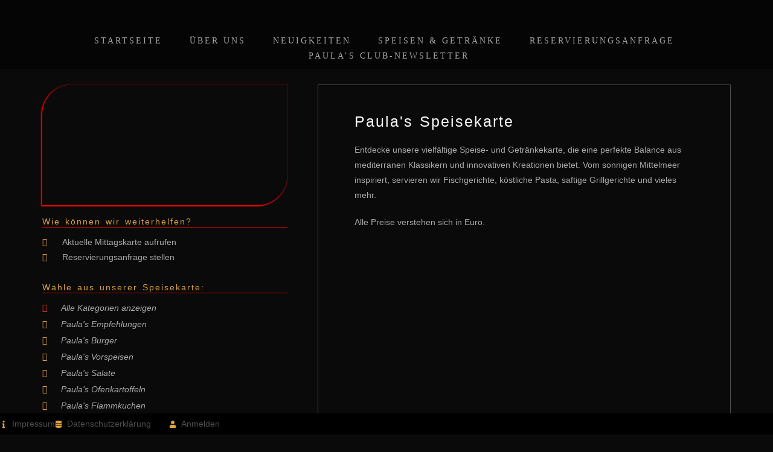

--- FILE ---
content_type: text/html; charset=UTF-8
request_url: https://www.paulas-gifhorn.de/speisekarte/
body_size: 29204
content:
<!DOCTYPE html>
<html class="html" lang="de" prefix="og: https://ogp.me/ns#">
<head>
	<meta charset="UTF-8">
	<link rel="profile" href="https://gmpg.org/xfn/11">

	<meta name="viewport" content="width=device-width, initial-scale=1">
<!-- Suchmaschinen-Optimierung durch Rank Math PRO - https://rankmath.com/ -->
<title>Brasserie Paulas - Restaurant Bar Café Gifhorn - Speisekarte</title>
<meta name="description" content="Unsere Speisekarte: Hochwertige und frische Speisen wie Burger, Flammkuchen &amp; mehr – inklusive veganer &amp; vegetarischer Varianten. Genuss für jeden Geschmack!"/>
<meta name="robots" content="follow, index, max-snippet:-1, max-video-preview:-1, max-image-preview:large"/>
<link rel="canonical" href="https://brasserie-paulas.de/speisekarte/" />
<meta property="og:locale" content="de_DE" />
<meta property="og:type" content="article" />
<meta property="og:title" content="Brasserie Paulas - Restaurant Bar Café Gifhorn - Speisekarte" />
<meta property="og:description" content="Unsere Speisekarte: Hochwertige und frische Speisen wie Burger, Flammkuchen &amp; mehr – inklusive veganer &amp; vegetarischer Varianten. Genuss für jeden Geschmack!" />
<meta property="og:url" content="https://brasserie-paulas.de/speisekarte/" />
<meta property="og:site_name" content="Brasserie Paulas - Restaurant Bar Café Gifhorn" />
<meta property="og:updated_time" content="2025-02-01T17:34:37+01:00" />
<meta property="og:image" content="https://brasserie-paulas.de/wp-content/uploads/2024/03/meat-1155132_1280.jpg" />
<meta property="og:image:secure_url" content="https://brasserie-paulas.de/wp-content/uploads/2024/03/meat-1155132_1280.jpg" />
<meta property="og:image:width" content="1280" />
<meta property="og:image:height" content="853" />
<meta property="og:image:alt" content="Brasserie Paulas Speisekarte" />
<meta property="og:image:type" content="image/jpeg" />
<meta name="twitter:card" content="summary_large_image" />
<meta name="twitter:title" content="Brasserie Paulas - Restaurant Bar Café Gifhorn - Speisekarte" />
<meta name="twitter:description" content="Unsere Speisekarte: Hochwertige und frische Speisen wie Burger, Flammkuchen &amp; mehr – inklusive veganer &amp; vegetarischer Varianten. Genuss für jeden Geschmack!" />
<meta name="twitter:image" content="https://brasserie-paulas.de/wp-content/uploads/2024/03/meat-1155132_1280.jpg" />
<meta name="twitter:label1" content="Lesedauer" />
<meta name="twitter:data1" content="Weniger als eine Minute" />
<!-- /Rank Math WordPress SEO Plugin -->

<link rel='dns-prefetch' href='//brasserie-paulas.de' />
<link rel="alternate" type="application/rss+xml" title="Brasserie Paulas - Restaurant Bar Café Gifhorn &raquo; Feed" href="https://brasserie-paulas.de/feed/" />
<link rel="alternate" type="application/rss+xml" title="Brasserie Paulas - Restaurant Bar Café Gifhorn &raquo; Kommentar-Feed" href="https://brasserie-paulas.de/comments/feed/" />
<link rel="alternate" title="oEmbed (JSON)" type="application/json+oembed" href="https://brasserie-paulas.de/wp-json/oembed/1.0/embed?url=https%3A%2F%2Fbrasserie-paulas.de%2Fspeisekarte%2F" />
<link rel="alternate" title="oEmbed (XML)" type="text/xml+oembed" href="https://brasserie-paulas.de/wp-json/oembed/1.0/embed?url=https%3A%2F%2Fbrasserie-paulas.de%2Fspeisekarte%2F&#038;format=xml" />
<style id='wp-img-auto-sizes-contain-inline-css'>
img:is([sizes=auto i],[sizes^="auto," i]){contain-intrinsic-size:3000px 1500px}
/*# sourceURL=wp-img-auto-sizes-contain-inline-css */
</style>
<link rel='stylesheet' id='dce-animations-css' href='https://brasserie-paulas.de/wp-content/plugins/dynamic-content-for-elementor/assets/css/animations.css?ver=3.3.5' media='all' />

<link rel='stylesheet' id='hfe-widgets-style-css' href='https://brasserie-paulas.de/wp-content/plugins/header-footer-elementor/inc/widgets-css/frontend.css?ver=2.8.1' media='all' />
<link rel='stylesheet' id='bdt-uikit-css' href='https://brasserie-paulas.de/wp-content/plugins/bdthemes-prime-slider/assets/css/bdt-uikit.css?ver=3.15.1' media='all' />
<link rel='stylesheet' id='prime-slider-site-css' href='https://brasserie-paulas.de/wp-content/plugins/bdthemes-prime-slider/assets/css/prime-slider-site.css?ver=3.10.2' media='all' />
<style id='classic-theme-styles-inline-css'>
/*! This file is auto-generated */
.wp-block-button__link{color:#fff;background-color:#32373c;border-radius:9999px;box-shadow:none;text-decoration:none;padding:calc(.667em + 2px) calc(1.333em + 2px);font-size:1.125em}.wp-block-file__button{background:#32373c;color:#fff;text-decoration:none}
/*# sourceURL=/wp-includes/css/classic-themes.min.css */
</style>
<style id='filebird-block-filebird-gallery-style-inline-css'>
ul.filebird-block-filebird-gallery{margin:auto!important;padding:0!important;width:100%}ul.filebird-block-filebird-gallery.layout-grid{display:grid;grid-gap:20px;align-items:stretch;grid-template-columns:repeat(var(--columns),1fr);justify-items:stretch}ul.filebird-block-filebird-gallery.layout-grid li img{border:1px solid #ccc;box-shadow:2px 2px 6px 0 rgba(0,0,0,.3);height:100%;max-width:100%;-o-object-fit:cover;object-fit:cover;width:100%}ul.filebird-block-filebird-gallery.layout-masonry{-moz-column-count:var(--columns);-moz-column-gap:var(--space);column-gap:var(--space);-moz-column-width:var(--min-width);columns:var(--min-width) var(--columns);display:block;overflow:auto}ul.filebird-block-filebird-gallery.layout-masonry li{margin-bottom:var(--space)}ul.filebird-block-filebird-gallery li{list-style:none}ul.filebird-block-filebird-gallery li figure{height:100%;margin:0;padding:0;position:relative;width:100%}ul.filebird-block-filebird-gallery li figure figcaption{background:linear-gradient(0deg,rgba(0,0,0,.7),rgba(0,0,0,.3) 70%,transparent);bottom:0;box-sizing:border-box;color:#fff;font-size:.8em;margin:0;max-height:100%;overflow:auto;padding:3em .77em .7em;position:absolute;text-align:center;width:100%;z-index:2}ul.filebird-block-filebird-gallery li figure figcaption a{color:inherit}.fb-block-hover-animation-zoomIn figure{overflow:hidden}.fb-block-hover-animation-zoomIn figure img{transform:scale(1);transition:.3s ease-in-out}.fb-block-hover-animation-zoomIn figure:hover img{transform:scale(1.3)}.fb-block-hover-animation-shine figure{overflow:hidden;position:relative}.fb-block-hover-animation-shine figure:before{background:linear-gradient(90deg,hsla(0,0%,100%,0) 0,hsla(0,0%,100%,.3));content:"";display:block;height:100%;left:-75%;position:absolute;top:0;transform:skewX(-25deg);width:50%;z-index:2}.fb-block-hover-animation-shine figure:hover:before{animation:shine .75s}@keyframes shine{to{left:125%}}.fb-block-hover-animation-opacity figure{overflow:hidden}.fb-block-hover-animation-opacity figure img{opacity:1;transition:.3s ease-in-out}.fb-block-hover-animation-opacity figure:hover img{opacity:.5}.fb-block-hover-animation-grayscale figure img{filter:grayscale(100%);transition:.3s ease-in-out}.fb-block-hover-animation-grayscale figure:hover img{filter:grayscale(0)}

/*# sourceURL=https://brasserie-paulas.de/wp-content/plugins/filebird-pro/blocks/filebird-gallery/build/style-index.css */
</style>
<style id='global-styles-inline-css'>
:root{--wp--preset--aspect-ratio--square: 1;--wp--preset--aspect-ratio--4-3: 4/3;--wp--preset--aspect-ratio--3-4: 3/4;--wp--preset--aspect-ratio--3-2: 3/2;--wp--preset--aspect-ratio--2-3: 2/3;--wp--preset--aspect-ratio--16-9: 16/9;--wp--preset--aspect-ratio--9-16: 9/16;--wp--preset--color--black: #000000;--wp--preset--color--cyan-bluish-gray: #abb8c3;--wp--preset--color--white: #ffffff;--wp--preset--color--pale-pink: #f78da7;--wp--preset--color--vivid-red: #cf2e2e;--wp--preset--color--luminous-vivid-orange: #ff6900;--wp--preset--color--luminous-vivid-amber: #fcb900;--wp--preset--color--light-green-cyan: #7bdcb5;--wp--preset--color--vivid-green-cyan: #00d084;--wp--preset--color--pale-cyan-blue: #8ed1fc;--wp--preset--color--vivid-cyan-blue: #0693e3;--wp--preset--color--vivid-purple: #9b51e0;--wp--preset--gradient--vivid-cyan-blue-to-vivid-purple: linear-gradient(135deg,rgb(6,147,227) 0%,rgb(155,81,224) 100%);--wp--preset--gradient--light-green-cyan-to-vivid-green-cyan: linear-gradient(135deg,rgb(122,220,180) 0%,rgb(0,208,130) 100%);--wp--preset--gradient--luminous-vivid-amber-to-luminous-vivid-orange: linear-gradient(135deg,rgb(252,185,0) 0%,rgb(255,105,0) 100%);--wp--preset--gradient--luminous-vivid-orange-to-vivid-red: linear-gradient(135deg,rgb(255,105,0) 0%,rgb(207,46,46) 100%);--wp--preset--gradient--very-light-gray-to-cyan-bluish-gray: linear-gradient(135deg,rgb(238,238,238) 0%,rgb(169,184,195) 100%);--wp--preset--gradient--cool-to-warm-spectrum: linear-gradient(135deg,rgb(74,234,220) 0%,rgb(151,120,209) 20%,rgb(207,42,186) 40%,rgb(238,44,130) 60%,rgb(251,105,98) 80%,rgb(254,248,76) 100%);--wp--preset--gradient--blush-light-purple: linear-gradient(135deg,rgb(255,206,236) 0%,rgb(152,150,240) 100%);--wp--preset--gradient--blush-bordeaux: linear-gradient(135deg,rgb(254,205,165) 0%,rgb(254,45,45) 50%,rgb(107,0,62) 100%);--wp--preset--gradient--luminous-dusk: linear-gradient(135deg,rgb(255,203,112) 0%,rgb(199,81,192) 50%,rgb(65,88,208) 100%);--wp--preset--gradient--pale-ocean: linear-gradient(135deg,rgb(255,245,203) 0%,rgb(182,227,212) 50%,rgb(51,167,181) 100%);--wp--preset--gradient--electric-grass: linear-gradient(135deg,rgb(202,248,128) 0%,rgb(113,206,126) 100%);--wp--preset--gradient--midnight: linear-gradient(135deg,rgb(2,3,129) 0%,rgb(40,116,252) 100%);--wp--preset--font-size--small: 13px;--wp--preset--font-size--medium: 20px;--wp--preset--font-size--large: 36px;--wp--preset--font-size--x-large: 42px;--wp--preset--spacing--20: 0.44rem;--wp--preset--spacing--30: 0.67rem;--wp--preset--spacing--40: 1rem;--wp--preset--spacing--50: 1.5rem;--wp--preset--spacing--60: 2.25rem;--wp--preset--spacing--70: 3.38rem;--wp--preset--spacing--80: 5.06rem;--wp--preset--shadow--natural: 6px 6px 9px rgba(0, 0, 0, 0.2);--wp--preset--shadow--deep: 12px 12px 50px rgba(0, 0, 0, 0.4);--wp--preset--shadow--sharp: 6px 6px 0px rgba(0, 0, 0, 0.2);--wp--preset--shadow--outlined: 6px 6px 0px -3px rgb(255, 255, 255), 6px 6px rgb(0, 0, 0);--wp--preset--shadow--crisp: 6px 6px 0px rgb(0, 0, 0);}:where(.is-layout-flex){gap: 0.5em;}:where(.is-layout-grid){gap: 0.5em;}body .is-layout-flex{display: flex;}.is-layout-flex{flex-wrap: wrap;align-items: center;}.is-layout-flex > :is(*, div){margin: 0;}body .is-layout-grid{display: grid;}.is-layout-grid > :is(*, div){margin: 0;}:where(.wp-block-columns.is-layout-flex){gap: 2em;}:where(.wp-block-columns.is-layout-grid){gap: 2em;}:where(.wp-block-post-template.is-layout-flex){gap: 1.25em;}:where(.wp-block-post-template.is-layout-grid){gap: 1.25em;}.has-black-color{color: var(--wp--preset--color--black) !important;}.has-cyan-bluish-gray-color{color: var(--wp--preset--color--cyan-bluish-gray) !important;}.has-white-color{color: var(--wp--preset--color--white) !important;}.has-pale-pink-color{color: var(--wp--preset--color--pale-pink) !important;}.has-vivid-red-color{color: var(--wp--preset--color--vivid-red) !important;}.has-luminous-vivid-orange-color{color: var(--wp--preset--color--luminous-vivid-orange) !important;}.has-luminous-vivid-amber-color{color: var(--wp--preset--color--luminous-vivid-amber) !important;}.has-light-green-cyan-color{color: var(--wp--preset--color--light-green-cyan) !important;}.has-vivid-green-cyan-color{color: var(--wp--preset--color--vivid-green-cyan) !important;}.has-pale-cyan-blue-color{color: var(--wp--preset--color--pale-cyan-blue) !important;}.has-vivid-cyan-blue-color{color: var(--wp--preset--color--vivid-cyan-blue) !important;}.has-vivid-purple-color{color: var(--wp--preset--color--vivid-purple) !important;}.has-black-background-color{background-color: var(--wp--preset--color--black) !important;}.has-cyan-bluish-gray-background-color{background-color: var(--wp--preset--color--cyan-bluish-gray) !important;}.has-white-background-color{background-color: var(--wp--preset--color--white) !important;}.has-pale-pink-background-color{background-color: var(--wp--preset--color--pale-pink) !important;}.has-vivid-red-background-color{background-color: var(--wp--preset--color--vivid-red) !important;}.has-luminous-vivid-orange-background-color{background-color: var(--wp--preset--color--luminous-vivid-orange) !important;}.has-luminous-vivid-amber-background-color{background-color: var(--wp--preset--color--luminous-vivid-amber) !important;}.has-light-green-cyan-background-color{background-color: var(--wp--preset--color--light-green-cyan) !important;}.has-vivid-green-cyan-background-color{background-color: var(--wp--preset--color--vivid-green-cyan) !important;}.has-pale-cyan-blue-background-color{background-color: var(--wp--preset--color--pale-cyan-blue) !important;}.has-vivid-cyan-blue-background-color{background-color: var(--wp--preset--color--vivid-cyan-blue) !important;}.has-vivid-purple-background-color{background-color: var(--wp--preset--color--vivid-purple) !important;}.has-black-border-color{border-color: var(--wp--preset--color--black) !important;}.has-cyan-bluish-gray-border-color{border-color: var(--wp--preset--color--cyan-bluish-gray) !important;}.has-white-border-color{border-color: var(--wp--preset--color--white) !important;}.has-pale-pink-border-color{border-color: var(--wp--preset--color--pale-pink) !important;}.has-vivid-red-border-color{border-color: var(--wp--preset--color--vivid-red) !important;}.has-luminous-vivid-orange-border-color{border-color: var(--wp--preset--color--luminous-vivid-orange) !important;}.has-luminous-vivid-amber-border-color{border-color: var(--wp--preset--color--luminous-vivid-amber) !important;}.has-light-green-cyan-border-color{border-color: var(--wp--preset--color--light-green-cyan) !important;}.has-vivid-green-cyan-border-color{border-color: var(--wp--preset--color--vivid-green-cyan) !important;}.has-pale-cyan-blue-border-color{border-color: var(--wp--preset--color--pale-cyan-blue) !important;}.has-vivid-cyan-blue-border-color{border-color: var(--wp--preset--color--vivid-cyan-blue) !important;}.has-vivid-purple-border-color{border-color: var(--wp--preset--color--vivid-purple) !important;}.has-vivid-cyan-blue-to-vivid-purple-gradient-background{background: var(--wp--preset--gradient--vivid-cyan-blue-to-vivid-purple) !important;}.has-light-green-cyan-to-vivid-green-cyan-gradient-background{background: var(--wp--preset--gradient--light-green-cyan-to-vivid-green-cyan) !important;}.has-luminous-vivid-amber-to-luminous-vivid-orange-gradient-background{background: var(--wp--preset--gradient--luminous-vivid-amber-to-luminous-vivid-orange) !important;}.has-luminous-vivid-orange-to-vivid-red-gradient-background{background: var(--wp--preset--gradient--luminous-vivid-orange-to-vivid-red) !important;}.has-very-light-gray-to-cyan-bluish-gray-gradient-background{background: var(--wp--preset--gradient--very-light-gray-to-cyan-bluish-gray) !important;}.has-cool-to-warm-spectrum-gradient-background{background: var(--wp--preset--gradient--cool-to-warm-spectrum) !important;}.has-blush-light-purple-gradient-background{background: var(--wp--preset--gradient--blush-light-purple) !important;}.has-blush-bordeaux-gradient-background{background: var(--wp--preset--gradient--blush-bordeaux) !important;}.has-luminous-dusk-gradient-background{background: var(--wp--preset--gradient--luminous-dusk) !important;}.has-pale-ocean-gradient-background{background: var(--wp--preset--gradient--pale-ocean) !important;}.has-electric-grass-gradient-background{background: var(--wp--preset--gradient--electric-grass) !important;}.has-midnight-gradient-background{background: var(--wp--preset--gradient--midnight) !important;}.has-small-font-size{font-size: var(--wp--preset--font-size--small) !important;}.has-medium-font-size{font-size: var(--wp--preset--font-size--medium) !important;}.has-large-font-size{font-size: var(--wp--preset--font-size--large) !important;}.has-x-large-font-size{font-size: var(--wp--preset--font-size--x-large) !important;}
:where(.wp-block-post-template.is-layout-flex){gap: 1.25em;}:where(.wp-block-post-template.is-layout-grid){gap: 1.25em;}
:where(.wp-block-term-template.is-layout-flex){gap: 1.25em;}:where(.wp-block-term-template.is-layout-grid){gap: 1.25em;}
:where(.wp-block-columns.is-layout-flex){gap: 2em;}:where(.wp-block-columns.is-layout-grid){gap: 2em;}
:root :where(.wp-block-pullquote){font-size: 1.5em;line-height: 1.6;}
/*# sourceURL=global-styles-inline-css */
</style>
<link rel='stylesheet' id='wpa-css-css' href='https://brasserie-paulas.de/wp-content/plugins/honeypot/includes/css/wpa.css?ver=2.3.04' media='all' />
<link rel='stylesheet' id='flatpickr-css-css' href='https://brasserie-paulas.de/wp-content/uploads/flatpickr/flatpickr.min.css' media='all' />
<link rel='stylesheet' id='hfe-style-css' href='https://brasserie-paulas.de/wp-content/plugins/header-footer-elementor/assets/css/header-footer-elementor.css?ver=2.8.1' media='all' />
<link rel='stylesheet' id='elementor-frontend-css' href='https://brasserie-paulas.de/wp-content/plugins/elementor/assets/css/frontend.min.css?ver=3.34.1' media='all' />
<link rel='stylesheet' id='elementor-post-10-css' href='https://brasserie-paulas.de/wp-content/uploads/elementor/css/post-10.css?ver=1768773115' media='all' />
<link rel='stylesheet' id='dashicons-css' href='https://brasserie-paulas.de/wp-includes/css/dashicons.min.css?ver=6.9' media='all' />
<link rel='stylesheet' id='filebird-elementor-frontend-css' href='https://brasserie-paulas.de/wp-content/plugins/filebird-pro/includes/PageBuilders/Elementor/assets/css/frontend.css?ver=6.5.2' media='all' />
<link rel='stylesheet' id='uael-frontend-css' href='https://brasserie-paulas.de/wp-content/plugins/ultimate-elementor/assets/min-css/uael-frontend.min.css?ver=1.42.0' media='all' />
<link rel='stylesheet' id='uael-teammember-social-icons-css' href='https://brasserie-paulas.de/wp-content/plugins/elementor/assets/css/widget-social-icons.min.css?ver=3.24.0' media='all' />
<link rel='stylesheet' id='uael-social-share-icons-brands-css' href='https://brasserie-paulas.de/wp-content/plugins/elementor/assets/lib/font-awesome/css/brands.css?ver=5.15.3' media='all' />
<link rel='stylesheet' id='uael-social-share-icons-fontawesome-css' href='https://brasserie-paulas.de/wp-content/plugins/elementor/assets/lib/font-awesome/css/fontawesome.css?ver=5.15.3' media='all' />
<link rel='stylesheet' id='uael-nav-menu-icons-css' href='https://brasserie-paulas.de/wp-content/plugins/elementor/assets/lib/font-awesome/css/solid.css?ver=5.15.3' media='all' />
<link rel='stylesheet' id='widget-divider-css' href='https://brasserie-paulas.de/wp-content/plugins/elementor/assets/css/widget-divider.min.css?ver=3.34.1' media='all' />
<link rel='stylesheet' id='widget-image-css' href='https://brasserie-paulas.de/wp-content/plugins/elementor/assets/css/widget-image.min.css?ver=3.34.1' media='all' />
<link rel='stylesheet' id='widget-heading-css' href='https://brasserie-paulas.de/wp-content/plugins/elementor/assets/css/widget-heading.min.css?ver=3.34.1' media='all' />
<link rel='stylesheet' id='widget-icon-list-css' href='https://brasserie-paulas.de/wp-content/plugins/elementor/assets/css/widget-icon-list.min.css?ver=3.34.1' media='all' />
<link rel='stylesheet' id='widget-animated-headline-css' href='https://brasserie-paulas.de/wp-content/plugins/elementor-pro/assets/css/widget-animated-headline.min.css?ver=3.33.2' media='all' />
<link rel='stylesheet' id='dce-style-css' href='https://brasserie-paulas.de/wp-content/plugins/dynamic-content-for-elementor/assets/css/style.css?ver=3.3.5' media='all' />
<link rel='stylesheet' id='dce-acf-repeater-css' href='https://brasserie-paulas.de/wp-content/plugins/dynamic-content-for-elementor/assets/css/acf-repeater.css?ver=3.3.5' media='all' />
<link rel='stylesheet' id='datatables-css' href='https://brasserie-paulas.de/wp-content/plugins/dynamic-content-for-elementor/assets/lib/datatables/datatables.min.css?ver=3.3.5' media='all' />
<link rel='stylesheet' id='dce-accordionjs-css' href='https://brasserie-paulas.de/wp-content/plugins/dynamic-content-for-elementor/assets/node/accordionjs/accordion.css?ver=3.3.5' media='all' />
<link rel='stylesheet' id='swiper-css' href='https://brasserie-paulas.de/wp-content/plugins/elementor/assets/lib/swiper/v8/css/swiper.min.css?ver=8.4.5' media='all' />
<link rel='stylesheet' id='elementor-post-12474-css' href='https://brasserie-paulas.de/wp-content/uploads/elementor/css/post-12474.css?ver=1768778819' media='all' />
<link rel='stylesheet' id='elementor-post-87-css' href='https://brasserie-paulas.de/wp-content/uploads/elementor/css/post-87.css?ver=1768773116' media='all' />
<link rel='stylesheet' id='elementor-post-171-css' href='https://brasserie-paulas.de/wp-content/uploads/elementor/css/post-171.css?ver=1768773116' media='all' />
<link rel='stylesheet' id='font-awesome-css' href='https://brasserie-paulas.de/wp-content/themes/oceanwp/assets/fonts/fontawesome/css/all.min.css?ver=6.7.2' media='all' />
<link rel='stylesheet' id='oceanwp-style-css' href='https://brasserie-paulas.de/wp-content/themes/oceanwp/assets/css/style.min.css?ver=4.1.4' media='all' />
<link rel='stylesheet' id='widget-login-css' href='https://brasserie-paulas.de/wp-content/plugins/elementor-pro/assets/css/widget-login.min.css?ver=3.33.2' media='all' />
<link rel='stylesheet' id='widget-form-css' href='https://brasserie-paulas.de/wp-content/plugins/elementor-pro/assets/css/widget-form.min.css?ver=3.33.2' media='all' />
<link rel='stylesheet' id='e-animation-fadeIn-css' href='https://brasserie-paulas.de/wp-content/plugins/elementor/assets/lib/animations/styles/fadeIn.min.css?ver=3.34.1' media='all' />
<link rel='stylesheet' id='e-popup-css' href='https://brasserie-paulas.de/wp-content/plugins/elementor-pro/assets/css/conditionals/popup.min.css?ver=3.33.2' media='all' />
<link rel='stylesheet' id='e-animation-shrink-css' href='https://brasserie-paulas.de/wp-content/plugins/elementor/assets/lib/animations/styles/e-animation-shrink.min.css?ver=3.34.1' media='all' />
<link rel='stylesheet' id='widget-icon-box-css' href='https://brasserie-paulas.de/wp-content/plugins/elementor/assets/css/widget-icon-box.min.css?ver=3.34.1' media='all' />
<link rel='stylesheet' id='e-animation-fadeInUp-css' href='https://brasserie-paulas.de/wp-content/plugins/elementor/assets/lib/animations/styles/fadeInUp.min.css?ver=3.34.1' media='all' />
<link rel='stylesheet' id='elementor-post-7850-css' href='https://brasserie-paulas.de/wp-content/uploads/elementor/css/post-7850.css?ver=1768773116' media='all' />
<link rel='stylesheet' id='elementor-post-7734-css' href='https://brasserie-paulas.de/wp-content/uploads/elementor/css/post-7734.css?ver=1768773116' media='all' />
<link rel='stylesheet' id='borlabs-cookie-custom-css' href='https://brasserie-paulas.de/wp-content/cache/borlabs-cookie/1/borlabs-cookie-1-de.css?ver=3.3.22-118' media='all' />
<link rel='stylesheet' id='hfe-elementor-icons-css' href='https://brasserie-paulas.de/wp-content/plugins/elementor/assets/lib/eicons/css/elementor-icons.min.css?ver=5.34.0' media='all' />
<link rel='stylesheet' id='hfe-icons-list-css' href='https://brasserie-paulas.de/wp-content/plugins/elementor/assets/css/widget-icon-list.min.css?ver=3.24.3' media='all' />
<link rel='stylesheet' id='hfe-social-icons-css' href='https://brasserie-paulas.de/wp-content/plugins/elementor/assets/css/widget-social-icons.min.css?ver=3.24.0' media='all' />
<link rel='stylesheet' id='hfe-social-share-icons-brands-css' href='https://brasserie-paulas.de/wp-content/plugins/elementor/assets/lib/font-awesome/css/brands.css?ver=5.15.3' media='all' />
<link rel='stylesheet' id='hfe-social-share-icons-fontawesome-css' href='https://brasserie-paulas.de/wp-content/plugins/elementor/assets/lib/font-awesome/css/fontawesome.css?ver=5.15.3' media='all' />
<link rel='stylesheet' id='hfe-nav-menu-icons-css' href='https://brasserie-paulas.de/wp-content/plugins/elementor/assets/lib/font-awesome/css/solid.css?ver=5.15.3' media='all' />
<link rel='stylesheet' id='hfe-widget-blockquote-css' href='https://brasserie-paulas.de/wp-content/plugins/elementor-pro/assets/css/widget-blockquote.min.css?ver=3.25.0' media='all' />
<link rel='stylesheet' id='hfe-mega-menu-css' href='https://brasserie-paulas.de/wp-content/plugins/elementor-pro/assets/css/widget-mega-menu.min.css?ver=3.26.2' media='all' />
<link rel='stylesheet' id='hfe-nav-menu-widget-css' href='https://brasserie-paulas.de/wp-content/plugins/elementor-pro/assets/css/widget-nav-menu.min.css?ver=3.26.0' media='all' />
<link rel='stylesheet' id='elementor-icons-skb_cife-iconic-icon-css' href='https://brasserie-paulas.de/wp-content/plugins/skyboot-custom-icons-for-elementor/assets/css/iconic.css?ver=1.1.0' media='all' />
<link rel='stylesheet' id='elementor-icons-skb_cife-materialdesign-icon-css' href='https://brasserie-paulas.de/wp-content/plugins/skyboot-custom-icons-for-elementor/assets/css/materialdesignicons.min.css?ver=1.1.0' media='all' />
<link rel='stylesheet' id='elementor-icons-skb_cife-brands-icon-css' href='https://brasserie-paulas.de/wp-content/plugins/skyboot-custom-icons-for-elementor/assets/css/icomoon_brands.css?ver=1.1.0' media='all' />
<link rel='stylesheet' id='elementor-icons-skb_cife-ion-icon-css' href='https://brasserie-paulas.de/wp-content/plugins/skyboot-custom-icons-for-elementor/assets/css/ionicons.min.css?ver=1.1.0' media='all' />
<script src="https://brasserie-paulas.de/wp-includes/js/jquery/jquery.min.js?ver=3.7.1" id="jquery-core-js"></script>
<script src="https://brasserie-paulas.de/wp-includes/js/jquery/jquery-migrate.min.js?ver=3.4.1" id="jquery-migrate-js"></script>
<script id="jquery-js-after">
!function($){"use strict";$(document).ready(function(){$(this).scrollTop()>100&&$(".hfe-scroll-to-top-wrap").removeClass("hfe-scroll-to-top-hide"),$(window).scroll(function(){$(this).scrollTop()<100?$(".hfe-scroll-to-top-wrap").fadeOut(300):$(".hfe-scroll-to-top-wrap").fadeIn(300)}),$(".hfe-scroll-to-top-wrap").on("click",function(){$("html, body").animate({scrollTop:0},300);return!1})})}(jQuery);
!function($){'use strict';$(document).ready(function(){var bar=$('.hfe-reading-progress-bar');if(!bar.length)return;$(window).on('scroll',function(){var s=$(window).scrollTop(),d=$(document).height()-$(window).height(),p=d? s/d*100:0;bar.css('width',p+'%')});});}(jQuery);
//# sourceURL=jquery-js-after
</script>
<script data-no-optimize="1" data-no-minify="1" data-cfasync="false" src="https://brasserie-paulas.de/wp-content/cache/borlabs-cookie/1/borlabs-cookie-config-de.json.js?ver=3.3.22-172" id="borlabs-cookie-config-js"></script>
<script src="https://brasserie-paulas.de/?code-snippets-js-snippets=head&amp;ver=544" id="code-snippets-site-head-js"></script>
<link rel="https://api.w.org/" href="https://brasserie-paulas.de/wp-json/" /><link rel="alternate" title="JSON" type="application/json" href="https://brasserie-paulas.de/wp-json/wp/v2/pages/12474" /><link rel="EditURI" type="application/rsd+xml" title="RSD" href="https://brasserie-paulas.de/xmlrpc.php?rsd" />
<meta name="generator" content="WordPress 6.9" />
<link rel='shortlink' href='https://brasserie-paulas.de/?p=12474' />
<meta name="generator" content="Elementor 3.34.1; features: e_font_icon_svg, additional_custom_breakpoints; settings: css_print_method-external, google_font-disabled, font_display-swap">
<script type="application/ld+json">
    {
      "@context": "https://brasserie-paulas.de",
      "@type": "Restaurant",
      "image": [
        "https://brasserie-paulas.de/images/logo.jpg"
       ],
      "name": "Brasserie Paulas - Restaurant Bar Café Gifhorn",
      "address": {
        "@type": "PostalAddress",
        "streetAddress": "Steinweg 21-25",
        "addressLocality": "Gifhorn",
        "addressRegion": "",
        "postalCode": "38518",
        "addressCountry": "DE"
      },
      "review": {
        "@type": "Review",
        "reviewRating": {
          "@type": "Rating",
          "ratingValue": "4",
          "bestRating": "5"
        },
        "author": {
          "@type": "Person",
          "name": "Tanja Dangalis"
        }
      },
      "geo": {
        "@type": "GeoCoordinates",
        "latitude": "52.4866195",
        "longitude": "10.5448403,17"
      },
      "url": "https://brasserie-paulas.de",
      "telephone": "+4953717591412",
      "servesCuisine": "deutsch-mediterran",
      "priceRange": "$$",
      "openingHoursSpecification": [
        {
          "@type": "OpeningHoursSpecification",
          "dayOfWeek": [
            "Monday",
            "Tuesday",
            "Wednesday",
            "Thursday"
          ],
          "opens": "11:30",
          "closes": "22:00"
        },
        {
          "@type": "OpeningHoursSpecification",
          "dayOfWeek": [
            "Friday"
          ],
          "opens": "16:00",
          "closes": "22:00"
        },
        {
          "@type": "OpeningHoursSpecification",
          "dayOfWeek": "Saturday",
          "opens": "11:30",
          "closes": "22:00"
        }
      ],
      "menu": "https://www.brasserie-paulas/speisekarte",
      "acceptsReservations": "True"
    }
</script>
			<style>
				.e-con.e-parent:nth-of-type(n+4):not(.e-lazyloaded):not(.e-no-lazyload),
				.e-con.e-parent:nth-of-type(n+4):not(.e-lazyloaded):not(.e-no-lazyload) * {
					background-image: none !important;
				}
				@media screen and (max-height: 1024px) {
					.e-con.e-parent:nth-of-type(n+3):not(.e-lazyloaded):not(.e-no-lazyload),
					.e-con.e-parent:nth-of-type(n+3):not(.e-lazyloaded):not(.e-no-lazyload) * {
						background-image: none !important;
					}
				}
				@media screen and (max-height: 640px) {
					.e-con.e-parent:nth-of-type(n+2):not(.e-lazyloaded):not(.e-no-lazyload),
					.e-con.e-parent:nth-of-type(n+2):not(.e-lazyloaded):not(.e-no-lazyload) * {
						background-image: none !important;
					}
				}
			</style>
			<link rel="icon" href="https://brasserie-paulas.de/wp-content/uploads/2025/01/cropped-WebLogoPaulas-32x32.png" sizes="32x32" />
<link rel="icon" href="https://brasserie-paulas.de/wp-content/uploads/2025/01/cropped-WebLogoPaulas-192x192.png" sizes="192x192" />
<link rel="apple-touch-icon" href="https://brasserie-paulas.de/wp-content/uploads/2025/01/cropped-WebLogoPaulas-180x180.png" />
<meta name="msapplication-TileImage" content="https://brasserie-paulas.de/wp-content/uploads/2025/01/cropped-WebLogoPaulas-270x270.png" />
<!-- OceanWP CSS -->
<style type="text/css">
/* Colors */body,.separate-layout,.has-parallax-footer:not(.separate-layout) #main{background-color:#0a0a0a}a:hover{color:#ff0505}a:hover .owp-icon use{stroke:#ff0505}body .theme-button,body input[type="submit"],body button[type="submit"],body button,body .button,body div.wpforms-container-full .wpforms-form input[type=submit],body div.wpforms-container-full .wpforms-form button[type=submit],body div.wpforms-container-full .wpforms-form .wpforms-page-button,.woocommerce-cart .wp-element-button,.woocommerce-checkout .wp-element-button,.wp-block-button__link{background-color:#dda12d}body .theme-button:hover,body input[type="submit"]:hover,body button[type="submit"]:hover,body button:hover,body .button:hover,body div.wpforms-container-full .wpforms-form input[type=submit]:hover,body div.wpforms-container-full .wpforms-form input[type=submit]:active,body div.wpforms-container-full .wpforms-form button[type=submit]:hover,body div.wpforms-container-full .wpforms-form button[type=submit]:active,body div.wpforms-container-full .wpforms-form .wpforms-page-button:hover,body div.wpforms-container-full .wpforms-form .wpforms-page-button:active,.woocommerce-cart .wp-element-button:hover,.woocommerce-checkout .wp-element-button:hover,.wp-block-button__link:hover{background-color:#ff0c0c}body .theme-button,body input[type="submit"],body button[type="submit"],body button,body .button,body div.wpforms-container-full .wpforms-form input[type=submit],body div.wpforms-container-full .wpforms-form button[type=submit],body div.wpforms-container-full .wpforms-form .wpforms-page-button,.woocommerce-cart .wp-element-button,.woocommerce-checkout .wp-element-button,.wp-block-button__link{border-color:#ffffff}body .theme-button:hover,body input[type="submit"]:hover,body button[type="submit"]:hover,body button:hover,body .button:hover,body div.wpforms-container-full .wpforms-form input[type=submit]:hover,body div.wpforms-container-full .wpforms-form input[type=submit]:active,body div.wpforms-container-full .wpforms-form button[type=submit]:hover,body div.wpforms-container-full .wpforms-form button[type=submit]:active,body div.wpforms-container-full .wpforms-form .wpforms-page-button:hover,body div.wpforms-container-full .wpforms-form .wpforms-page-button:active,.woocommerce-cart .wp-element-button:hover,.woocommerce-checkout .wp-element-button:hover,.wp-block-button__link:hover{border-color:#ffffff}form input[type="text"],form input[type="password"],form input[type="email"],form input[type="url"],form input[type="date"],form input[type="month"],form input[type="time"],form input[type="datetime"],form input[type="datetime-local"],form input[type="week"],form input[type="number"],form input[type="search"],form input[type="tel"],form input[type="color"],form select,form textarea,.woocommerce .woocommerce-checkout .select2-container--default .select2-selection--single{background-color:#ffffff}body div.wpforms-container-full .wpforms-form input[type=date],body div.wpforms-container-full .wpforms-form input[type=datetime],body div.wpforms-container-full .wpforms-form input[type=datetime-local],body div.wpforms-container-full .wpforms-form input[type=email],body div.wpforms-container-full .wpforms-form input[type=month],body div.wpforms-container-full .wpforms-form input[type=number],body div.wpforms-container-full .wpforms-form input[type=password],body div.wpforms-container-full .wpforms-form input[type=range],body div.wpforms-container-full .wpforms-form input[type=search],body div.wpforms-container-full .wpforms-form input[type=tel],body div.wpforms-container-full .wpforms-form input[type=text],body div.wpforms-container-full .wpforms-form input[type=time],body div.wpforms-container-full .wpforms-form input[type=url],body div.wpforms-container-full .wpforms-form input[type=week],body div.wpforms-container-full .wpforms-form select,body div.wpforms-container-full .wpforms-form textarea{background-color:#ffffff}/* OceanWP Style Settings CSS */.container{width:1140px}@media only screen and (min-width:960px){.content-area,.content-left-sidebar .content-area{width:100%}}body{background-position:center center}body{background-attachment:fixed}body{background-repeat:no-repeat}body{background-size:auto}.theme-button,input[type="submit"],button[type="submit"],button,.button,body div.wpforms-container-full .wpforms-form input[type=submit],body div.wpforms-container-full .wpforms-form button[type=submit],body div.wpforms-container-full .wpforms-form .wpforms-page-button{border-style:solid}.theme-button,input[type="submit"],button[type="submit"],button,.button,body div.wpforms-container-full .wpforms-form input[type=submit],body div.wpforms-container-full .wpforms-form button[type=submit],body div.wpforms-container-full .wpforms-form .wpforms-page-button{border-width:1px}form input[type="text"],form input[type="password"],form input[type="email"],form input[type="url"],form input[type="date"],form input[type="month"],form input[type="time"],form input[type="datetime"],form input[type="datetime-local"],form input[type="week"],form input[type="number"],form input[type="search"],form input[type="tel"],form input[type="color"],form select,form textarea,.woocommerce .woocommerce-checkout .select2-container--default .select2-selection--single{border-style:solid}body div.wpforms-container-full .wpforms-form input[type=date],body div.wpforms-container-full .wpforms-form input[type=datetime],body div.wpforms-container-full .wpforms-form input[type=datetime-local],body div.wpforms-container-full .wpforms-form input[type=email],body div.wpforms-container-full .wpforms-form input[type=month],body div.wpforms-container-full .wpforms-form input[type=number],body div.wpforms-container-full .wpforms-form input[type=password],body div.wpforms-container-full .wpforms-form input[type=range],body div.wpforms-container-full .wpforms-form input[type=search],body div.wpforms-container-full .wpforms-form input[type=tel],body div.wpforms-container-full .wpforms-form input[type=text],body div.wpforms-container-full .wpforms-form input[type=time],body div.wpforms-container-full .wpforms-form input[type=url],body div.wpforms-container-full .wpforms-form input[type=week],body div.wpforms-container-full .wpforms-form select,body div.wpforms-container-full .wpforms-form textarea{border-style:solid}form input[type="text"],form input[type="password"],form input[type="email"],form input[type="url"],form input[type="date"],form input[type="month"],form input[type="time"],form input[type="datetime"],form input[type="datetime-local"],form input[type="week"],form input[type="number"],form input[type="search"],form input[type="tel"],form input[type="color"],form select,form textarea{border-radius:3px}body div.wpforms-container-full .wpforms-form input[type=date],body div.wpforms-container-full .wpforms-form input[type=datetime],body div.wpforms-container-full .wpforms-form input[type=datetime-local],body div.wpforms-container-full .wpforms-form input[type=email],body div.wpforms-container-full .wpforms-form input[type=month],body div.wpforms-container-full .wpforms-form input[type=number],body div.wpforms-container-full .wpforms-form input[type=password],body div.wpforms-container-full .wpforms-form input[type=range],body div.wpforms-container-full .wpforms-form input[type=search],body div.wpforms-container-full .wpforms-form input[type=tel],body div.wpforms-container-full .wpforms-form input[type=text],body div.wpforms-container-full .wpforms-form input[type=time],body div.wpforms-container-full .wpforms-form input[type=url],body div.wpforms-container-full .wpforms-form input[type=week],body div.wpforms-container-full .wpforms-form select,body div.wpforms-container-full .wpforms-form textarea{border-radius:3px}#main #content-wrap,.separate-layout #main #content-wrap{padding-top:0}.page-header,.has-transparent-header .page-header{padding:0}/* Header */#site-header.medium-header #site-navigation-wrap .dropdown-menu >li >a,#site-header.medium-header .oceanwp-mobile-menu-icon a{line-height:50px}#site-header.medium-header .top-header-wrap,.is-sticky #site-header.medium-header.is-transparent .top-header-wrap,#searchform-header-replace{background-color:#000000}#site-header.medium-header #site-navigation-wrap,#site-header.medium-header .oceanwp-mobile-menu-icon,.is-sticky #site-header.medium-header.is-transparent #site-navigation-wrap,.is-sticky #site-header.medium-header.is-transparent .oceanwp-mobile-menu-icon,#site-header.medium-header.is-transparent .is-sticky #site-navigation-wrap,#site-header.medium-header.is-transparent .is-sticky .oceanwp-mobile-menu-icon{background-color:#000000}#site-header.has-header-media .overlay-header-media{background-color:rgba(0,0,0,0.5)}#site-header{border-color:#ffffff}#site-logo #site-logo-inner a img,#site-header.center-header #site-navigation-wrap .middle-site-logo a img{max-width:51px}#site-header #site-logo #site-logo-inner a img,#site-header.center-header #site-navigation-wrap .middle-site-logo a img{max-height:50px}#site-logo a.site-logo-text{color:#dd9933}.effect-one #site-navigation-wrap .dropdown-menu >li >a.menu-link >span:after,.effect-three #site-navigation-wrap .dropdown-menu >li >a.menu-link >span:after,.effect-five #site-navigation-wrap .dropdown-menu >li >a.menu-link >span:before,.effect-five #site-navigation-wrap .dropdown-menu >li >a.menu-link >span:after,.effect-nine #site-navigation-wrap .dropdown-menu >li >a.menu-link >span:before,.effect-nine #site-navigation-wrap .dropdown-menu >li >a.menu-link >span:after{background-color:#dd9933}.effect-four #site-navigation-wrap .dropdown-menu >li >a.menu-link >span:before,.effect-four #site-navigation-wrap .dropdown-menu >li >a.menu-link >span:after,.effect-seven #site-navigation-wrap .dropdown-menu >li >a.menu-link:hover >span:after,.effect-seven #site-navigation-wrap .dropdown-menu >li.sfHover >a.menu-link >span:after{color:#dd9933}.effect-seven #site-navigation-wrap .dropdown-menu >li >a.menu-link:hover >span:after,.effect-seven #site-navigation-wrap .dropdown-menu >li.sfHover >a.menu-link >span:after{text-shadow:10px 0 #dd9933,-10px 0 #dd9933}#site-navigation-wrap .dropdown-menu >li >a:hover,.oceanwp-mobile-menu-icon a:hover,#searchform-header-replace-close:hover{color:#ffffff}#site-navigation-wrap .dropdown-menu >li >a:hover .owp-icon use,.oceanwp-mobile-menu-icon a:hover .owp-icon use,#searchform-header-replace-close:hover .owp-icon use{stroke:#ffffff}/* Blog CSS */.ocean-single-post-header ul.meta-item li a:hover{color:#333333}/* Typography */body{font-size:14px;line-height:1.8}h1,h2,h3,h4,h5,h6,.theme-heading,.widget-title,.oceanwp-widget-recent-posts-title,.comment-reply-title,.entry-title,.sidebar-box .widget-title{line-height:1.4}h1{font-size:23px;line-height:1.4}h2{font-size:20px;line-height:1.4}h3{font-size:18px;line-height:1.4}h4{font-size:17px;line-height:1.4}h5{font-size:14px;line-height:1.4}h6{font-size:15px;line-height:1.4}.page-header .page-header-title,.page-header.background-image-page-header .page-header-title{font-size:32px;line-height:1.4}.page-header .page-subheading{font-size:15px;line-height:1.8}.site-breadcrumbs,.site-breadcrumbs a{font-size:13px;line-height:1.4}#top-bar-content,#top-bar-social-alt{font-size:12px;line-height:1.8}#site-logo a.site-logo-text{font-family:ABeeZee;font-size:44px;line-height:1.5;text-transform:capitalize}#site-navigation-wrap .dropdown-menu >li >a,#site-header.full_screen-header .fs-dropdown-menu >li >a,#site-header.top-header #site-navigation-wrap .dropdown-menu >li >a,#site-header.center-header #site-navigation-wrap .dropdown-menu >li >a,#site-header.medium-header #site-navigation-wrap .dropdown-menu >li >a,.oceanwp-mobile-menu-icon a{font-family:'Noto Sans Syloti Nagri';font-size:14px;font-weight:700}.dropdown-menu ul li a.menu-link,#site-header.full_screen-header .fs-dropdown-menu ul.sub-menu li a{font-size:12px;line-height:1.2;letter-spacing:.6px}.sidr-class-dropdown-menu li a,a.sidr-class-toggle-sidr-close,#mobile-dropdown ul li a,body #mobile-fullscreen ul li a{font-size:15px;line-height:1.8}.blog-entry.post .blog-entry-header .entry-title a{font-size:24px;line-height:1.4}.ocean-single-post-header .single-post-title{font-size:34px;line-height:1.4;letter-spacing:.6px}.ocean-single-post-header ul.meta-item li,.ocean-single-post-header ul.meta-item li a{font-size:13px;line-height:1.4;letter-spacing:.6px}.ocean-single-post-header .post-author-name,.ocean-single-post-header .post-author-name a{font-size:14px;line-height:1.4;letter-spacing:.6px}.ocean-single-post-header .post-author-description{font-size:12px;line-height:1.4;letter-spacing:.6px}.single-post .entry-title{line-height:1.4;letter-spacing:.6px}.single-post ul.meta li,.single-post ul.meta li a{font-size:14px;line-height:1.4;letter-spacing:.6px}.sidebar-box .widget-title,.sidebar-box.widget_block .wp-block-heading{font-size:13px;line-height:1;letter-spacing:1px}#footer-widgets .footer-box .widget-title{font-size:13px;line-height:1;letter-spacing:1px}#footer-bottom #copyright{font-size:12px;line-height:1}#footer-bottom #footer-bottom-menu{font-size:12px;line-height:1}.woocommerce-store-notice.demo_store{line-height:2;letter-spacing:1.5px}.demo_store .woocommerce-store-notice__dismiss-link{line-height:2;letter-spacing:1.5px}.woocommerce ul.products li.product li.title h2,.woocommerce ul.products li.product li.title a{font-size:14px;line-height:1.5}.woocommerce ul.products li.product li.category,.woocommerce ul.products li.product li.category a{font-size:12px;line-height:1}.woocommerce ul.products li.product .price{font-size:18px;line-height:1}.woocommerce ul.products li.product .button,.woocommerce ul.products li.product .product-inner .added_to_cart{font-size:12px;line-height:1.5;letter-spacing:1px}.woocommerce ul.products li.owp-woo-cond-notice span,.woocommerce ul.products li.owp-woo-cond-notice a{font-size:16px;line-height:1;letter-spacing:1px;font-weight:600;text-transform:capitalize}.woocommerce div.product .product_title{font-size:24px;line-height:1.4;letter-spacing:.6px}.woocommerce div.product p.price{font-size:36px;line-height:1}.woocommerce .owp-btn-normal .summary form button.button,.woocommerce .owp-btn-big .summary form button.button,.woocommerce .owp-btn-very-big .summary form button.button{font-size:12px;line-height:1.5;letter-spacing:1px;text-transform:uppercase}.woocommerce div.owp-woo-single-cond-notice span,.woocommerce div.owp-woo-single-cond-notice a{font-size:18px;line-height:2;letter-spacing:1.5px;font-weight:600;text-transform:capitalize}
</style></head>

<body class="wp-singular page-template-default page page-id-12474 wp-embed-responsive wp-theme-oceanwp ehf-header ehf-footer ehf-template-oceanwp ehf-stylesheet-oceanwp oceanwp-theme dropdown-mobile medium-header-style has-transparent-header no-header-border default-breakpoint content-full-screen has-topbar page-header-disabled has-breadcrumbs has-blog-grid no-lightbox uae-sticky-header-enabled elementor-default elementor-template-full-width elementor-kit-10 elementor-page elementor-page-12474" itemscope="itemscope" itemtype="https://schema.org/WebPage">

	
	
	<div id="outer-wrap" class="site clr">

		<a class="skip-link screen-reader-text" href="#main">Zum Inhalt springen</a>

		
		<div id="wrap" class="clr">

			
					<header id="masthead" itemscope="itemscope" itemtype="https://schema.org/WPHeader">
			<p class="main-title bhf-hidden" itemprop="headline"><a href="https://brasserie-paulas.de" title="Brasserie Paulas &#8211; Restaurant Bar Café Gifhorn" rel="home">Brasserie Paulas &#8211; Restaurant Bar Café Gifhorn</a></p>
					<div data-elementor-type="wp-post" data-elementor-id="87" class="elementor elementor-87" data-elementor-post-type="elementor-hf">
				<header data-dce-background-color="#000000" class="elementor-element elementor-element-fbd0201 elementor-hidden-desktop elementor-hidden-tablet e-flex e-con-boxed e-con e-parent" data-id="fbd0201" data-element_type="container" data-settings="{&quot;animation&quot;:&quot;none&quot;,&quot;sticky&quot;:&quot;top&quot;,&quot;background_background&quot;:&quot;gradient&quot;,&quot;sticky_effects_offset_mobile&quot;:100,&quot;sticky_effects_offset&quot;:80,&quot;sticky_on&quot;:[&quot;desktop&quot;,&quot;tablet&quot;,&quot;mobile&quot;],&quot;sticky_offset&quot;:0,&quot;sticky_anchor_link_offset&quot;:0}">
					<div class="e-con-inner">
		<div class="elementor-element elementor-element-2d11dac e-con-full e-flex e-con e-child" data-id="2d11dac" data-element_type="container">
				<div class="elementor-element elementor-element-f91a994 elementor-nav-menu--stretch elementor-widget-mobile__width-inherit elementor-widget-tablet__width-inherit elementor-nav-menu__text-align-aside elementor-nav-menu--toggle elementor-nav-menu--burger elementor-widget elementor-widget-nav-menu" data-id="f91a994" data-element_type="widget" data-settings="{&quot;full_width&quot;:&quot;stretch&quot;,&quot;layout&quot;:&quot;dropdown&quot;,&quot;submenu_icon&quot;:{&quot;value&quot;:&quot;&lt;svg aria-hidden=\&quot;true\&quot; class=\&quot;e-font-icon-svg e-fas-caret-down\&quot; viewBox=\&quot;0 0 320 512\&quot; xmlns=\&quot;http:\/\/www.w3.org\/2000\/svg\&quot;&gt;&lt;path d=\&quot;M31.3 192h257.3c17.8 0 26.7 21.5 14.1 34.1L174.1 354.8c-7.8 7.8-20.5 7.8-28.3 0L17.2 226.1C4.6 213.5 13.5 192 31.3 192z\&quot;&gt;&lt;\/path&gt;&lt;\/svg&gt;&quot;,&quot;library&quot;:&quot;fa-solid&quot;},&quot;toggle&quot;:&quot;burger&quot;}" data-widget_type="nav-menu.default">
				<div class="elementor-widget-container">
							<div class="elementor-menu-toggle" role="button" tabindex="0" aria-label="Menu Toggle" aria-expanded="false">
			<svg aria-hidden="true" role="presentation" class="elementor-menu-toggle__icon--open e-font-icon-svg e-eicon-menu-bar" viewBox="0 0 1000 1000" xmlns="http://www.w3.org/2000/svg"><path d="M104 333H896C929 333 958 304 958 271S929 208 896 208H104C71 208 42 237 42 271S71 333 104 333ZM104 583H896C929 583 958 554 958 521S929 458 896 458H104C71 458 42 487 42 521S71 583 104 583ZM104 833H896C929 833 958 804 958 771S929 708 896 708H104C71 708 42 737 42 771S71 833 104 833Z"></path></svg><svg aria-hidden="true" role="presentation" class="elementor-menu-toggle__icon--close e-font-icon-svg e-eicon-close" viewBox="0 0 1000 1000" xmlns="http://www.w3.org/2000/svg"><path d="M742 167L500 408 258 167C246 154 233 150 217 150 196 150 179 158 167 167 154 179 150 196 150 212 150 229 154 242 171 254L408 500 167 742C138 771 138 800 167 829 196 858 225 858 254 829L496 587 738 829C750 842 767 846 783 846 800 846 817 842 829 829 842 817 846 804 846 783 846 767 842 750 829 737L588 500 833 258C863 229 863 200 833 171 804 137 775 137 742 167Z"></path></svg>		</div>
					<nav class="elementor-nav-menu--dropdown elementor-nav-menu__container" aria-hidden="true">
				<ul id="menu-2-f91a994" class="elementor-nav-menu"><li class="menu-item menu-item-type-post_type menu-item-object-page menu-item-home menu-item-2694"><a href="https://brasserie-paulas.de/" class="elementor-item" tabindex="-1">Startseite</a></li>
<li class="menu-item menu-item-type-custom menu-item-object-custom menu-item-has-children menu-item-10625"><a href="#" class="elementor-item elementor-item-anchor" tabindex="-1">Über  uns</a>
<ul class="sub-menu elementor-nav-menu--dropdown">
	<li class="menu-item menu-item-type-post_type menu-item-object-page menu-item-15926"><a href="https://brasserie-paulas.de/von-der-idee-zur-wirklichkeit/" class="elementor-sub-item" tabindex="-1">Unsere Philosophie</a></li>
	<li class="menu-item menu-item-type-post_type menu-item-object-page menu-item-2695"><a href="https://brasserie-paulas.de/anschrift/" class="elementor-sub-item" tabindex="-1">Anschrift</a></li>
	<li class="menu-item menu-item-type-post_type menu-item-object-page menu-item-2697"><a href="https://brasserie-paulas.de/oeffnungszeiten/" class="elementor-sub-item" tabindex="-1">Öffnungszeiten</a></li>
	<li class="menu-item menu-item-type-post_type menu-item-object-page menu-item-6699"><a href="https://brasserie-paulas.de/kontaktformular/" class="elementor-sub-item" tabindex="-1">Kontaktformular</a></li>
</ul>
</li>
<li class="menu-item menu-item-type-post_type menu-item-object-page menu-item-8199"><a href="https://brasserie-paulas.de/neuigkeiten/" class="elementor-item" tabindex="-1">Neuigkeiten</a></li>
<li class="menu-item menu-item-type-custom menu-item-object-custom menu-item-has-children menu-item-13279"><a href="#" class="elementor-item elementor-item-anchor" tabindex="-1">Speisen &#038; Getränke</a>
<ul class="sub-menu elementor-nav-menu--dropdown">
	<li class="menu-item menu-item-type-custom menu-item-object-custom menu-item-11663"><a href="https://brasserie-paulas.de/speisen-und-getraenke/speisekarte/?filter=Paula" class="elementor-sub-item" tabindex="-1">Speisekarte</a></li>
	<li class="menu-item menu-item-type-post_type menu-item-object-page menu-item-11980"><a href="https://brasserie-paulas.de/mittagskarte/" class="elementor-sub-item" tabindex="-1">Mittagskarte</a></li>
	<li class="menu-item menu-item-type-post_type menu-item-object-page menu-item-14843"><a href="https://brasserie-paulas.de/reservierungsanfrage/" class="elementor-sub-item" tabindex="-1">Reservierungsanfrage</a></li>
</ul>
</li>
<li class="menu-item menu-item-type-post_type menu-item-object-page menu-item-13778"><a href="https://brasserie-paulas.de/reservierungsanfrage/" class="elementor-item" tabindex="-1">Reservierungsanfrage</a></li>
<li class="menu-item menu-item-type-post_type menu-item-object-page menu-item-6701"><a href="https://brasserie-paulas.de/newsletter/" class="elementor-item" tabindex="-1">Paula&#8217;s Club-Newsletter</a></li>
</ul>			</nav>
						</div>
				</div>
				</div>
		<div class="elementor-element elementor-element-a39451f e-con-full e-flex e-con e-child" data-id="a39451f" data-element_type="container">
				<div class="elementor-element elementor-element-83f44bf elementor-widget__width-initial dce_masking-none elementor-widget elementor-widget-image" data-id="83f44bf" data-element_type="widget" data-widget_type="image.default">
				<div class="elementor-widget-container">
															<img width="300" height="146" src="https://brasserie-paulas.de/wp-content/uploads/2023/12/logoAltPaulas-300x146.png" class="attachment-medium size-medium wp-image-1636" alt="" srcset="https://brasserie-paulas.de/wp-content/uploads/2023/12/logoAltPaulas-300x146.png 300w, https://brasserie-paulas.de/wp-content/uploads/2023/12/logoAltPaulas.png 405w" sizes="(max-width: 300px) 100vw, 300px" />															</div>
				</div>
				</div>
		<div class="elementor-element elementor-element-801a4e5 e-con-full e-flex e-con e-child" data-id="801a4e5" data-element_type="container">
				<div class="elementor-element elementor-element-32ee689 elementor-widget elementor-widget-spacer" data-id="32ee689" data-element_type="widget" data-widget_type="spacer.default">
				<div class="elementor-widget-container">
							<div class="elementor-spacer">
			<div class="elementor-spacer-inner"></div>
		</div>
						</div>
				</div>
				</div>
					</div>
				</header>
		<header data-dce-background-color="#050505" data-dce-background-overlay-image-url="https://brasserie-paulas.de/wp-content/uploads/2023/12/Header2.png" class="elementor-element elementor-element-7cf0aa9 elementor-hidden-tablet elementor-hidden-mobile e-con-full e-flex e-con e-parent" data-id="7cf0aa9" data-element_type="container" data-settings="{&quot;background_background&quot;:&quot;classic&quot;,&quot;sticky&quot;:&quot;top&quot;,&quot;sticky_on&quot;:[&quot;desktop&quot;,&quot;tablet&quot;,&quot;mobile&quot;],&quot;sticky_offset&quot;:0,&quot;sticky_effects_offset&quot;:0,&quot;sticky_anchor_link_offset&quot;:0}">
				<div class="elementor-element elementor-element-850da10 dce_masking-none elementor-widget elementor-widget-image" data-id="850da10" data-element_type="widget" data-widget_type="image.default">
				<div class="elementor-widget-container">
															<img width="300" height="146" src="https://brasserie-paulas.de/wp-content/uploads/2023/12/logoAltPaulas-300x146.png" class="attachment-medium size-medium wp-image-1636" alt="" srcset="https://brasserie-paulas.de/wp-content/uploads/2023/12/logoAltPaulas-300x146.png 300w, https://brasserie-paulas.de/wp-content/uploads/2023/12/logoAltPaulas.png 405w" sizes="(max-width: 300px) 100vw, 300px" />															</div>
				</div>
				<div class="elementor-element elementor-element-855cd08 elementor-nav-menu--stretch elementor-widget-mobile__width-inherit elementor-widget-tablet__width-inherit elementor-nav-menu__align-center elementor-nav-menu--dropdown-tablet elementor-nav-menu__text-align-aside elementor-nav-menu--toggle elementor-nav-menu--burger elementor-widget elementor-widget-nav-menu" data-id="855cd08" data-element_type="widget" data-settings="{&quot;full_width&quot;:&quot;stretch&quot;,&quot;submenu_icon&quot;:{&quot;value&quot;:&quot;&lt;i aria-hidden=\&quot;true\&quot; class=\&quot;\&quot;&gt;&lt;\/i&gt;&quot;,&quot;library&quot;:&quot;&quot;},&quot;layout&quot;:&quot;horizontal&quot;,&quot;toggle&quot;:&quot;burger&quot;}" data-widget_type="nav-menu.default">
				<div class="elementor-widget-container">
								<nav aria-label="Menü" class="elementor-nav-menu--main elementor-nav-menu__container elementor-nav-menu--layout-horizontal e--pointer-underline e--animation-fade">
				<ul id="menu-1-855cd08" class="elementor-nav-menu"><li class="menu-item menu-item-type-post_type menu-item-object-page menu-item-home menu-item-2694"><a href="https://brasserie-paulas.de/" class="elementor-item">Startseite</a></li>
<li class="menu-item menu-item-type-custom menu-item-object-custom menu-item-has-children menu-item-10625"><a href="#" class="elementor-item elementor-item-anchor">Über  uns</a>
<ul class="sub-menu elementor-nav-menu--dropdown">
	<li class="menu-item menu-item-type-post_type menu-item-object-page menu-item-15926"><a href="https://brasserie-paulas.de/von-der-idee-zur-wirklichkeit/" class="elementor-sub-item">Unsere Philosophie</a></li>
	<li class="menu-item menu-item-type-post_type menu-item-object-page menu-item-2695"><a href="https://brasserie-paulas.de/anschrift/" class="elementor-sub-item">Anschrift</a></li>
	<li class="menu-item menu-item-type-post_type menu-item-object-page menu-item-2697"><a href="https://brasserie-paulas.de/oeffnungszeiten/" class="elementor-sub-item">Öffnungszeiten</a></li>
	<li class="menu-item menu-item-type-post_type menu-item-object-page menu-item-6699"><a href="https://brasserie-paulas.de/kontaktformular/" class="elementor-sub-item">Kontaktformular</a></li>
</ul>
</li>
<li class="menu-item menu-item-type-post_type menu-item-object-page menu-item-8199"><a href="https://brasserie-paulas.de/neuigkeiten/" class="elementor-item">Neuigkeiten</a></li>
<li class="menu-item menu-item-type-custom menu-item-object-custom menu-item-has-children menu-item-13279"><a href="#" class="elementor-item elementor-item-anchor">Speisen &#038; Getränke</a>
<ul class="sub-menu elementor-nav-menu--dropdown">
	<li class="menu-item menu-item-type-custom menu-item-object-custom menu-item-11663"><a href="https://brasserie-paulas.de/speisen-und-getraenke/speisekarte/?filter=Paula" class="elementor-sub-item">Speisekarte</a></li>
	<li class="menu-item menu-item-type-post_type menu-item-object-page menu-item-11980"><a href="https://brasserie-paulas.de/mittagskarte/" class="elementor-sub-item">Mittagskarte</a></li>
	<li class="menu-item menu-item-type-post_type menu-item-object-page menu-item-14843"><a href="https://brasserie-paulas.de/reservierungsanfrage/" class="elementor-sub-item">Reservierungsanfrage</a></li>
</ul>
</li>
<li class="menu-item menu-item-type-post_type menu-item-object-page menu-item-13778"><a href="https://brasserie-paulas.de/reservierungsanfrage/" class="elementor-item">Reservierungsanfrage</a></li>
<li class="menu-item menu-item-type-post_type menu-item-object-page menu-item-6701"><a href="https://brasserie-paulas.de/newsletter/" class="elementor-item">Paula&#8217;s Club-Newsletter</a></li>
</ul>			</nav>
					<div class="elementor-menu-toggle" role="button" tabindex="0" aria-label="Menu Toggle" aria-expanded="false">
			<svg aria-hidden="true" role="presentation" class="elementor-menu-toggle__icon--open e-font-icon-svg e-eicon-menu-bar" viewBox="0 0 1000 1000" xmlns="http://www.w3.org/2000/svg"><path d="M104 333H896C929 333 958 304 958 271S929 208 896 208H104C71 208 42 237 42 271S71 333 104 333ZM104 583H896C929 583 958 554 958 521S929 458 896 458H104C71 458 42 487 42 521S71 583 104 583ZM104 833H896C929 833 958 804 958 771S929 708 896 708H104C71 708 42 737 42 771S71 833 104 833Z"></path></svg><svg aria-hidden="true" role="presentation" class="elementor-menu-toggle__icon--close e-font-icon-svg e-eicon-close" viewBox="0 0 1000 1000" xmlns="http://www.w3.org/2000/svg"><path d="M742 167L500 408 258 167C246 154 233 150 217 150 196 150 179 158 167 167 154 179 150 196 150 212 150 229 154 242 171 254L408 500 167 742C138 771 138 800 167 829 196 858 225 858 254 829L496 587 738 829C750 842 767 846 783 846 800 846 817 842 829 829 842 817 846 804 846 783 846 767 842 750 829 737L588 500 833 258C863 229 863 200 833 171 804 137 775 137 742 167Z"></path></svg>		</div>
					<nav class="elementor-nav-menu--dropdown elementor-nav-menu__container" aria-hidden="true">
				<ul id="menu-2-855cd08" class="elementor-nav-menu"><li class="menu-item menu-item-type-post_type menu-item-object-page menu-item-home menu-item-2694"><a href="https://brasserie-paulas.de/" class="elementor-item" tabindex="-1">Startseite</a></li>
<li class="menu-item menu-item-type-custom menu-item-object-custom menu-item-has-children menu-item-10625"><a href="#" class="elementor-item elementor-item-anchor" tabindex="-1">Über  uns</a>
<ul class="sub-menu elementor-nav-menu--dropdown">
	<li class="menu-item menu-item-type-post_type menu-item-object-page menu-item-15926"><a href="https://brasserie-paulas.de/von-der-idee-zur-wirklichkeit/" class="elementor-sub-item" tabindex="-1">Unsere Philosophie</a></li>
	<li class="menu-item menu-item-type-post_type menu-item-object-page menu-item-2695"><a href="https://brasserie-paulas.de/anschrift/" class="elementor-sub-item" tabindex="-1">Anschrift</a></li>
	<li class="menu-item menu-item-type-post_type menu-item-object-page menu-item-2697"><a href="https://brasserie-paulas.de/oeffnungszeiten/" class="elementor-sub-item" tabindex="-1">Öffnungszeiten</a></li>
	<li class="menu-item menu-item-type-post_type menu-item-object-page menu-item-6699"><a href="https://brasserie-paulas.de/kontaktformular/" class="elementor-sub-item" tabindex="-1">Kontaktformular</a></li>
</ul>
</li>
<li class="menu-item menu-item-type-post_type menu-item-object-page menu-item-8199"><a href="https://brasserie-paulas.de/neuigkeiten/" class="elementor-item" tabindex="-1">Neuigkeiten</a></li>
<li class="menu-item menu-item-type-custom menu-item-object-custom menu-item-has-children menu-item-13279"><a href="#" class="elementor-item elementor-item-anchor" tabindex="-1">Speisen &#038; Getränke</a>
<ul class="sub-menu elementor-nav-menu--dropdown">
	<li class="menu-item menu-item-type-custom menu-item-object-custom menu-item-11663"><a href="https://brasserie-paulas.de/speisen-und-getraenke/speisekarte/?filter=Paula" class="elementor-sub-item" tabindex="-1">Speisekarte</a></li>
	<li class="menu-item menu-item-type-post_type menu-item-object-page menu-item-11980"><a href="https://brasserie-paulas.de/mittagskarte/" class="elementor-sub-item" tabindex="-1">Mittagskarte</a></li>
	<li class="menu-item menu-item-type-post_type menu-item-object-page menu-item-14843"><a href="https://brasserie-paulas.de/reservierungsanfrage/" class="elementor-sub-item" tabindex="-1">Reservierungsanfrage</a></li>
</ul>
</li>
<li class="menu-item menu-item-type-post_type menu-item-object-page menu-item-13778"><a href="https://brasserie-paulas.de/reservierungsanfrage/" class="elementor-item" tabindex="-1">Reservierungsanfrage</a></li>
<li class="menu-item menu-item-type-post_type menu-item-object-page menu-item-6701"><a href="https://brasserie-paulas.de/newsletter/" class="elementor-item" tabindex="-1">Paula&#8217;s Club-Newsletter</a></li>
</ul>			</nav>
						</div>
				</div>
				</header>
				</div>
				</header>

	
			
			<main id="main" class="site-main clr"  role="main">

						<div data-elementor-type="wp-page" data-elementor-id="12474" class="elementor elementor-12474" data-elementor-post-type="page">
				<div class="elementor-element elementor-element-537ec43 e-flex e-con-boxed e-con e-parent" data-id="537ec43" data-element_type="container">
					<div class="e-con-inner">
				<div class="elementor-element elementor-element-a9b374a elementor-widget-divider--view-line_text elementor-hidden-desktop elementor-hidden-tablet elementor-hidden-mobile elementor-widget-divider--element-align-center elementor-widget elementor-widget-divider" data-id="a9b374a" data-element_type="widget" data-widget_type="divider.default">
				<div class="elementor-widget-container">
							<div class="elementor-divider">
			<span class="elementor-divider-separator">
							<h1 class="elementor-divider__text elementor-divider__element">
				Speisekarte				</h1>
						</span>
		</div>
						</div>
				</div>
		<div class="elementor-element elementor-element-1a61ed1 e-con-full e-flex e-con e-child" data-id="1a61ed1" data-element_type="container">
		<div class="elementor-element elementor-element-82756ef e-con-full e-flex e-con e-child" data-id="82756ef" data-element_type="container" data-settings="{&quot;animation&quot;:&quot;none&quot;}">
		<div class="elementor-element elementor-element-cb08a88 e-con-full e-flex e-con e-child" data-id="cb08a88" data-element_type="container" id="meinContainer">
				<div class="elementor-element elementor-element-fbc9f0a dce_masking-none elementor-widget elementor-widget-image" data-id="fbc9f0a" data-element_type="widget" data-widget_type="image.default">
				<div class="elementor-widget-container">
															<img fetchpriority="high" decoding="async" width="300" height="200" src="https://brasserie-paulas.de/wp-content/uploads/2024/03/meat-1155132_1280-300x200.jpg" class="attachment-medium size-medium wp-image-12181" alt="" srcset="https://brasserie-paulas.de/wp-content/uploads/2024/03/meat-1155132_1280-300x200.jpg 300w, https://brasserie-paulas.de/wp-content/uploads/2024/03/meat-1155132_1280-1024x682.jpg 1024w, https://brasserie-paulas.de/wp-content/uploads/2024/03/meat-1155132_1280-768x512.jpg 768w, https://brasserie-paulas.de/wp-content/uploads/2024/03/meat-1155132_1280.jpg 1280w" sizes="(max-width: 300px) 100vw, 300px" />															</div>
				</div>
				<div class="elementor-element elementor-element-964da22 elementor-widget elementor-widget-heading" data-id="964da22" data-element_type="widget" data-widget_type="heading.default">
				<div class="elementor-widget-container">
					<h2 class="elementor-heading-title elementor-size-default">Wie können wir weiterhelfen?</h2>				</div>
				</div>
				<div class="elementor-element elementor-element-a2a1fc7 elementor-widget-divider--view-line elementor-widget elementor-widget-divider" data-id="a2a1fc7" data-element_type="widget" data-widget_type="divider.default">
				<div class="elementor-widget-container">
							<div class="elementor-divider">
			<span class="elementor-divider-separator">
						</span>
		</div>
						</div>
				</div>
				<div class="elementor-element elementor-element-35db972 elementor-align-start elementor-icon-list--layout-traditional elementor-list-item-link-full_width elementor-widget elementor-widget-icon-list" data-id="35db972" data-element_type="widget" data-widget_type="icon-list.default">
				<div class="elementor-widget-container">
							<ul class="elementor-icon-list-items">
							<li class="elementor-icon-list-item">
											<a href="https://brasserie-paulas.de/mittagskarte/">

												<span class="elementor-icon-list-icon">
							<i aria-hidden="true" class="iconic iconic-clock1"></i>						</span>
										<span class="elementor-icon-list-text">Aktuelle Mittagskarte aufrufen</span>
											</a>
									</li>
								<li class="elementor-icon-list-item">
											<a href="https://brasserie-paulas.de/reservierungsanfrage/">

												<span class="elementor-icon-list-icon">
							<i aria-hidden="true" class="mdi mdi-table-chair"></i>						</span>
										<span class="elementor-icon-list-text">Reservierungsanfrage stellen</span>
											</a>
									</li>
						</ul>
						</div>
				</div>
				<div class="elementor-element elementor-element-33499b2 elementor-widget elementor-widget-heading" data-id="33499b2" data-element_type="widget" data-widget_type="heading.default">
				<div class="elementor-widget-container">
					<h2 class="elementor-heading-title elementor-size-default">Wähle aus unserer Speisekarte:</h2>				</div>
				</div>
				<div class="elementor-element elementor-element-57c18c6 elementor-widget-divider--view-line elementor-widget elementor-widget-divider" data-id="57c18c6" data-element_type="widget" data-widget_type="divider.default">
				<div class="elementor-widget-container">
							<div class="elementor-divider">
			<span class="elementor-divider-separator">
						</span>
		</div>
						</div>
				</div>
				<div class="elementor-element elementor-element-d46c80c elementor-align-start elementor-list-item-link-full_width elementor-widget elementor-widget-icon-list" data-id="d46c80c" data-element_type="widget" data-widget_type="icon-list.default">
				<div class="elementor-widget-container">
							<ul class="elementor-icon-list-items">
							<li class="elementor-icon-list-item">
											<a href="?filter=Paula">

												<span class="elementor-icon-list-icon">
							<i aria-hidden="true" class="icomoon_brands icomoon_brands-reverbnation"></i>						</span>
										<span class="elementor-icon-list-text">Alle Kategorien anzeigen</span>
											</a>
									</li>
								<li class="elementor-icon-list-item">
											<a href="?filter=Empfehlungen">

												<span class="elementor-icon-list-icon">
							<i aria-hidden="true" class="mdi mdi-flare"></i>						</span>
										<span class="elementor-icon-list-text">Paula's Empfehlungen</span>
											</a>
									</li>
								<li class="elementor-icon-list-item">
											<a href="?filter=Burger">

												<span class="elementor-icon-list-icon">
							<i aria-hidden="true" class="mdi mdi-flare"></i>						</span>
										<span class="elementor-icon-list-text">Paula's Burger</span>
											</a>
									</li>
								<li class="elementor-icon-list-item">
											<a href="?filter=Vorspeisen">

												<span class="elementor-icon-list-icon">
							<i aria-hidden="true" class="mdi mdi-flare"></i>						</span>
										<span class="elementor-icon-list-text">Paula's Vorspeisen</span>
											</a>
									</li>
								<li class="elementor-icon-list-item">
											<a href="?filter=Salate">

												<span class="elementor-icon-list-icon">
							<i aria-hidden="true" class="mdi mdi-flare"></i>						</span>
										<span class="elementor-icon-list-text">Paula's Salate</span>
											</a>
									</li>
								<li class="elementor-icon-list-item">
											<a href="?filter=Ofenkartoffeln">

												<span class="elementor-icon-list-icon">
							<i aria-hidden="true" class="mdi mdi-flare"></i>						</span>
										<span class="elementor-icon-list-text">Paula's Ofenkartoffeln</span>
											</a>
									</li>
								<li class="elementor-icon-list-item">
											<a href="?filter=Flammkuchen">

												<span class="elementor-icon-list-icon">
							<i aria-hidden="true" class="mdi mdi-flare"></i>						</span>
										<span class="elementor-icon-list-text">Paula's Flammkuchen</span>
											</a>
									</li>
								<li class="elementor-icon-list-item">
											<a href="?filter=Nudelgerichte">

												<span class="elementor-icon-list-icon">
							<i aria-hidden="true" class="mdi mdi-flare"></i>						</span>
										<span class="elementor-icon-list-text">Paula's Nudelgerichte</span>
											</a>
									</li>
								<li class="elementor-icon-list-item">
											<a href="?filter=Kinderteller">

												<span class="elementor-icon-list-icon">
							<i aria-hidden="true" class="mdi mdi-flare"></i>						</span>
										<span class="elementor-icon-list-text">Paula's Kinderteller</span>
											</a>
									</li>
								<li class="elementor-icon-list-item">
											<a href="?filter=Desserts">

												<span class="elementor-icon-list-icon">
							<i aria-hidden="true" class="mdi mdi-flare"></i>						</span>
										<span class="elementor-icon-list-text">Paula's Desserts</span>
											</a>
									</li>
						</ul>
						</div>
				</div>
				</div>
				</div>
		<div data-dce-background-image-url="https://brasserie-paulas.de/wp-content/uploads/2024/03/360_f_282921499_9evqjlxni9eejut5hv59i0sl1qkkebye.jpg" class="elementor-element elementor-element-e74a290 e-con-full e-flex e-con e-child" data-id="e74a290" data-element_type="container" id="content" data-settings="{&quot;background_background&quot;:&quot;classic&quot;}">
		<div class="elementor-element elementor-element-e49ef3e e-con-full e-flex e-con e-child" data-id="e49ef3e" data-element_type="container">
				<div class="elementor-element elementor-element-5e3104d elementor-widget-mobile__width-inherit elementor-headline--style-highlight elementor-widget elementor-widget-animated-headline" data-id="5e3104d" data-element_type="widget" data-settings="{&quot;marker&quot;:&quot;underline_zigzag&quot;,&quot;highlighted_text&quot;:&quot;Paula&#039;s Speisekarte&quot;,&quot;highlight_animation_duration&quot;:2500,&quot;headline_style&quot;:&quot;highlight&quot;}" data-widget_type="animated-headline.default">
				<div class="elementor-widget-container">
							<h3 class="elementor-headline">
				<span class="elementor-headline-dynamic-wrapper elementor-headline-text-wrapper">
					<span class="elementor-headline-dynamic-text elementor-headline-text-active">Paula's Speisekarte</span>
				</span>
				</h3>
						</div>
				</div>
				<div class="elementor-element elementor-element-17e486c elementor-widget__width-initial elementor-widget elementor-widget-text-editor" data-id="17e486c" data-element_type="widget" data-widget_type="text-editor.default">
				<div class="elementor-widget-container">
									<p>Entdecke unsere vielfältige Speise- und Getränkekarte, die eine perfekte Balance aus mediterranen Klassikern und innovativen Kreationen bietet. Vom sonnigen Mittelmeer inspiriert, servieren wir Fischgerichte, köstliche Pasta, saftige Grillgerichte und vieles mehr. </p><p>Alle Preise verstehen sich in Euro.</p>								</div>
				</div>
				</div>
		<div class="elementor-element elementor-element-e016e54 e-con-full e-flex e-con e-child" data-id="e016e54" data-element_type="container">
				<div class="dce-fix-background-loop elementor-element elementor-element-441d5f3 elementor-widget__width-inherit elementor-widget-mobile__width-inherit elementor-widget elementor-widget-dce-acf-repeater-v2" data-id="441d5f3" data-element_type="widget" data-widget_type="dce-acf-repeater-v2.default">
				<div class="elementor-widget-container">
					<div class="dce-acf-repeater"></div>				</div>
				</div>
				</div>
				</div>
				</div>
					</div>
				</div>
				</div>
		
	</main><!-- #main -->

	
	
	
				<footer itemtype="https://schema.org/WPFooter" itemscope="itemscope" id="colophon" role="contentinfo">
			<div class='footer-width-fixer'>		<div data-elementor-type="wp-post" data-elementor-id="171" class="elementor elementor-171" data-elementor-post-type="elementor-hf">
				<footer data-dce-background-color="#000000" class="elementor-element elementor-element-71595fc footer-links e-con-full e-flex e-con e-parent" data-id="71595fc" data-element_type="container" data-settings="{&quot;background_background&quot;:&quot;classic&quot;,&quot;sticky&quot;:&quot;bottom&quot;,&quot;position&quot;:&quot;fixed&quot;,&quot;sticky_offset_mobile&quot;:0,&quot;sticky_on&quot;:[&quot;desktop&quot;,&quot;tablet&quot;,&quot;mobile&quot;],&quot;sticky_offset&quot;:0,&quot;sticky_effects_offset&quot;:0,&quot;sticky_anchor_link_offset&quot;:0}">
				<div class="elementor-element elementor-element-eb99824 elementor-align-center elementor-mobile-align-center elementor-icon-list--layout-inline elementor-widget-mobile__width-inherit elementor-list-item-link-full_width elementor-widget elementor-widget-icon-list" data-id="eb99824" data-element_type="widget" data-widget_type="icon-list.default">
				<div class="elementor-widget-container">
							<ul class="elementor-icon-list-items elementor-inline-items">
							<li class="elementor-icon-list-item elementor-inline-item">
											<a href="https://brasserie-paulas.de/impressum/" imp="">

												<span class="elementor-icon-list-icon">
							<svg aria-hidden="true" class="e-font-icon-svg e-fas-info" viewBox="0 0 192 512" xmlns="http://www.w3.org/2000/svg"><path d="M20 424.229h20V279.771H20c-11.046 0-20-8.954-20-20V212c0-11.046 8.954-20 20-20h112c11.046 0 20 8.954 20 20v212.229h20c11.046 0 20 8.954 20 20V492c0 11.046-8.954 20-20 20H20c-11.046 0-20-8.954-20-20v-47.771c0-11.046 8.954-20 20-20zM96 0C56.235 0 24 32.235 24 72s32.235 72 72 72 72-32.235 72-72S135.764 0 96 0z"></path></svg>						</span>
										<span class="elementor-icon-list-text">Impressum</span>
											</a>
									</li>
								<li class="elementor-icon-list-item elementor-inline-item">
											<a href="https://brasserie-paulas.de/datenschutzerklaerung/">

												<span class="elementor-icon-list-icon">
							<svg aria-hidden="true" class="e-font-icon-svg e-fas-database" viewBox="0 0 448 512" xmlns="http://www.w3.org/2000/svg"><path d="M448 73.143v45.714C448 159.143 347.667 192 224 192S0 159.143 0 118.857V73.143C0 32.857 100.333 0 224 0s224 32.857 224 73.143zM448 176v102.857C448 319.143 347.667 352 224 352S0 319.143 0 278.857V176c48.125 33.143 136.208 48.572 224 48.572S399.874 209.143 448 176zm0 160v102.857C448 479.143 347.667 512 224 512S0 479.143 0 438.857V336c48.125 33.143 136.208 48.572 224 48.572S399.874 369.143 448 336z"></path></svg>						</span>
										<span class="elementor-icon-list-text">Datenschutzerklärung</span>
											</a>
									</li>
						</ul>
						</div>
				</div>
				<div class="elementor-element elementor-element-ce6be27 elementor-align-center elementor-mobile-align-center elementor-icon-list--layout-inline elementor-widget-mobile__width-inherit elementor-list-item-link-full_width elementor-widget elementor-widget-icon-list" data-id="ce6be27" data-element_type="widget" data-settings="{&quot;enabled_visibility&quot;:&quot;yes&quot;,&quot;dce_visibility_selected&quot;:&quot;yes&quot;}" data-widget_type="icon-list.default">
				<div class="elementor-widget-container">
							<ul class="elementor-icon-list-items elementor-inline-items">
							<li class="elementor-icon-list-item elementor-inline-item">
											<a href="#elementor-action%3Aaction%3Dpopup%3Aopen%26settings%3DeyJpZCI6Ijc4NTAiLCJ0b2dnbGUiOmZhbHNlfQ%3D%3D" imp="">

												<span class="elementor-icon-list-icon">
							<svg aria-hidden="true" class="e-font-icon-svg e-fas-user" viewBox="0 0 448 512" xmlns="http://www.w3.org/2000/svg"><path d="M224 256c70.7 0 128-57.3 128-128S294.7 0 224 0 96 57.3 96 128s57.3 128 128 128zm89.6 32h-16.7c-22.2 10.2-46.9 16-72.9 16s-50.6-5.8-72.9-16h-16.7C60.2 288 0 348.2 0 422.4V464c0 26.5 21.5 48 48 48h352c26.5 0 48-21.5 48-48v-41.6c0-74.2-60.2-134.4-134.4-134.4z"></path></svg>						</span>
										<span class="elementor-icon-list-text">Anmelden</span>
											</a>
									</li>
						</ul>
						</div>
				</div>
				<div class="dce-visibility-element-hidden dce-visibility-original-content elementor-element elementor-element-f2bf38b elementor-align-center elementor-mobile-align-center elementor-icon-list--layout-inline elementor-widget-mobile__width-inherit elementor-list-item-link-full_width elementor-widget elementor-widget-icon-list" data-id="f2bf38b" data-element_type="widget" data-settings="{&quot;enabled_visibility&quot;:&quot;yes&quot;,&quot;dce_visibility_selected&quot;:&quot;hide&quot;}" data-widget_type="icon-list.default">
				<div class="elementor-widget-container">
							<ul class="elementor-icon-list-items elementor-inline-items">
							<li class="elementor-icon-list-item elementor-inline-item">
											<a href="#elementor-action%3Aaction%3Dpopup%3Aopen%26settings%3DeyJpZCI6Ijc3MzQiLCJ0b2dnbGUiOmZhbHNlfQ%3D%3D" imp="">

												<span class="elementor-icon-list-icon">
							<svg aria-hidden="true" class="e-font-icon-svg e-fas-user-cog" viewBox="0 0 640 512" xmlns="http://www.w3.org/2000/svg"><path d="M610.5 373.3c2.6-14.1 2.6-28.5 0-42.6l25.8-14.9c3-1.7 4.3-5.2 3.3-8.5-6.7-21.6-18.2-41.2-33.2-57.4-2.3-2.5-6-3.1-9-1.4l-25.8 14.9c-10.9-9.3-23.4-16.5-36.9-21.3v-29.8c0-3.4-2.4-6.4-5.7-7.1-22.3-5-45-4.8-66.2 0-3.3.7-5.7 3.7-5.7 7.1v29.8c-13.5 4.8-26 12-36.9 21.3l-25.8-14.9c-2.9-1.7-6.7-1.1-9 1.4-15 16.2-26.5 35.8-33.2 57.4-1 3.3.4 6.8 3.3 8.5l25.8 14.9c-2.6 14.1-2.6 28.5 0 42.6l-25.8 14.9c-3 1.7-4.3 5.2-3.3 8.5 6.7 21.6 18.2 41.1 33.2 57.4 2.3 2.5 6 3.1 9 1.4l25.8-14.9c10.9 9.3 23.4 16.5 36.9 21.3v29.8c0 3.4 2.4 6.4 5.7 7.1 22.3 5 45 4.8 66.2 0 3.3-.7 5.7-3.7 5.7-7.1v-29.8c13.5-4.8 26-12 36.9-21.3l25.8 14.9c2.9 1.7 6.7 1.1 9-1.4 15-16.2 26.5-35.8 33.2-57.4 1-3.3-.4-6.8-3.3-8.5l-25.8-14.9zM496 400.5c-26.8 0-48.5-21.8-48.5-48.5s21.8-48.5 48.5-48.5 48.5 21.8 48.5 48.5-21.7 48.5-48.5 48.5zM224 256c70.7 0 128-57.3 128-128S294.7 0 224 0 96 57.3 96 128s57.3 128 128 128zm201.2 226.5c-2.3-1.2-4.6-2.6-6.8-3.9l-7.9 4.6c-6 3.4-12.8 5.3-19.6 5.3-10.9 0-21.4-4.6-28.9-12.6-18.3-19.8-32.3-43.9-40.2-69.6-5.5-17.7 1.9-36.4 17.9-45.7l7.9-4.6c-.1-2.6-.1-5.2 0-7.8l-7.9-4.6c-16-9.2-23.4-28-17.9-45.7.9-2.9 2.2-5.8 3.2-8.7-3.8-.3-7.5-1.2-11.4-1.2h-16.7c-22.2 10.2-46.9 16-72.9 16s-50.6-5.8-72.9-16h-16.7C60.2 288 0 348.2 0 422.4V464c0 26.5 21.5 48 48 48h352c10.1 0 19.5-3.2 27.2-8.5-1.2-3.8-2-7.7-2-11.8v-9.2z"></path></svg>						</span>
										<span class="elementor-icon-list-text"></span>
											</a>
									</li>
						</ul>
						</div>
				</div>
				</footer>
				</div>
		</div>		</footer>
	
	
	
</div><!-- #wrap -->


</div><!-- #outer-wrap -->



<a aria-label="Zum Seitenanfang scrollen" href="#" id="scroll-top" class="scroll-top-right"><i class=" fa fa-arrow-alt-circle-up" aria-hidden="true" role="img"></i></a>




<script type="speculationrules">
{"prefetch":[{"source":"document","where":{"and":[{"href_matches":"/*"},{"not":{"href_matches":["/wp-*.php","/wp-admin/*","/wp-content/uploads/*","/wp-content/*","/wp-content/plugins/*","/wp-content/themes/oceanwp/*","/*\\?(.+)"]}},{"not":{"selector_matches":"a[rel~=\"nofollow\"]"}},{"not":{"selector_matches":".no-prefetch, .no-prefetch a"}}]},"eagerness":"conservative"}]}
</script>
				<script type="text/javascript">
				(function() {
					// Global page view and session tracking for UAEL Modal Popup feature
					try {
						// Session tracking: increment if this is a new session
						
						// Check if any popup on this page uses current page tracking
						var hasCurrentPageTracking = false;
						var currentPagePopups = [];
						// Check all modal popups on this page for current page tracking
						if (typeof jQuery !== 'undefined') {
							jQuery('.uael-modal-parent-wrapper').each(function() {
								var scope = jQuery(this).data('page-views-scope');
								var enabled = jQuery(this).data('page-views-enabled');
								var popupId = jQuery(this).attr('id').replace('-overlay', '');	
								if (enabled === 'yes' && scope === 'current') {
									hasCurrentPageTracking = true;
									currentPagePopups.push(popupId);
								}
							});
						}
						// Global tracking: ALWAYS increment if ANY popup on the site uses global tracking
												// Current page tracking: increment per-page counters
						if (hasCurrentPageTracking && currentPagePopups.length > 0) {
							var currentUrl = window.location.href;
							var urlKey = 'uael_page_views_' + btoa(currentUrl).replace(/[^a-zA-Z0-9]/g, '').substring(0, 50);
							var currentPageViews = parseInt(localStorage.getItem(urlKey) || '0');
							currentPageViews++;
							localStorage.setItem(urlKey, currentPageViews.toString());
							// Store URL mapping for each popup
							for (var i = 0; i < currentPagePopups.length; i++) {
								var popupUrlKey = 'uael_popup_' + currentPagePopups[i] + '_url_key';
								localStorage.setItem(popupUrlKey, urlKey);
							}
						}
					} catch (e) {
						// Silently fail if localStorage is not available
					}
				})();
				</script>
				<script type="module" src="https://brasserie-paulas.de/wp-content/plugins/borlabs-cookie/assets/javascript/borlabs-cookie.min.js?ver=3.3.22" id="borlabs-cookie-core-js-module" data-cfasync="false" data-no-minify="1" data-no-optimize="1"></script>
		<div data-elementor-type="popup" data-elementor-id="7850" class="elementor elementor-7850 elementor-location-popup" data-elementor-settings="{&quot;entrance_animation&quot;:&quot;fadeIn&quot;,&quot;exit_animation&quot;:&quot;fadeIn&quot;,&quot;entrance_animation_duration&quot;:{&quot;unit&quot;:&quot;px&quot;,&quot;size&quot;:0.75,&quot;sizes&quot;:[]},&quot;a11y_navigation&quot;:&quot;yes&quot;,&quot;triggers&quot;:[],&quot;timing&quot;:[]}" data-elementor-post-type="elementor_library">
			<div class="elementor-element elementor-element-888e491 e-flex e-con-boxed e-con e-parent" data-id="888e491" data-element_type="container">
					<div class="e-con-inner">
				<div class="elementor-element elementor-element-8cbd335 dce_masking-none elementor-widget elementor-widget-image" data-id="8cbd335" data-element_type="widget" data-widget_type="image.default">
				<div class="elementor-widget-container">
															<img src="https://brasserie-paulas.de/wp-content/uploads/elementor/thumbs/logoBrasseriePaulas-r05i8ul2ub830sgucit9mvouf5sckzn1jt8flx883k.png" title="Logo Brasserie Paulas Min" alt="Logo Brasserie Paulas Min" loading="lazy" />															</div>
				</div>
				<div class="elementor-element elementor-element-c36aa92 elementor-widget-divider--view-line_text elementor-widget-divider--element-align-center elementor-widget elementor-widget-divider" data-id="c36aa92" data-element_type="widget" data-widget_type="divider.default">
				<div class="elementor-widget-container">
							<div class="elementor-divider">
			<span class="elementor-divider-separator">
							<span class="elementor-divider__text elementor-divider__element">
				Anmeldeportal				</span>
						</span>
		</div>
						</div>
				</div>
				<div class="elementor-element elementor-element-4d03cb0 elementor-button-align-stretch elementor-widget elementor-widget-login" data-id="4d03cb0" data-element_type="widget" data-widget_type="login.default">
				<div class="elementor-widget-container">
							<form class="elementor-login elementor-form" method="post" action="https://brasserie-paulas.de/wp-login.php" aria-label="Login form">
			<input type="hidden" name="redirect_to" value="/speisekarte/">
			<div class="elementor-form-fields-wrapper">
				<div class="elementor-field-type-text elementor-field-group elementor-column elementor-col-100 elementor-field-required">
					<label for="user-4d03cb0" class="elementor-field-label">Benutzername</label>
					<input size="1" type="text" name="log" id="user-4d03cb0" placeholder="" class="elementor-field elementor-field-textual elementor-size-sm">
				</div>
				<div class="elementor-field-type-text elementor-field-group elementor-column elementor-col-100 elementor-field-required">
					<label for="password-4d03cb0" class="elementor-field-label">Passwort</label>
					<input size="1" type="password" name="pwd" id="password-4d03cb0" placeholder="" class="elementor-field elementor-field-textual elementor-size-sm">
				</div>

				
				<div class="elementor-field-group elementor-column elementor-field-type-submit elementor-col-100">
					<button type="submit" class="elementor-size-xs elementor-button" name="wp-submit">
															<span class="elementor-button-text">Benutzer anmelden</span>
												</button>
				</div>

									<div class="elementor-field-group elementor-column elementor-col-100">
																				<a class="elementor-lost-password" href="https://brasserie-paulas.de/wp-login.php?action=lostpassword&redirect_to=%2Fspeisekarte%2F">
								Passwort vergessen?							</a>
						
											</div>
							</div>
		</form>
						</div>
				</div>
					</div>
				</div>
				</div>
				<div data-elementor-type="popup" data-elementor-id="7734" class="elementor elementor-7734 elementor-location-popup" data-elementor-settings="{&quot;entrance_animation&quot;:&quot;fadeInUp&quot;,&quot;exit_animation&quot;:&quot;fadeInUp&quot;,&quot;entrance_animation_duration&quot;:{&quot;unit&quot;:&quot;px&quot;,&quot;size&quot;:0.75,&quot;sizes&quot;:[]},&quot;a11y_navigation&quot;:&quot;yes&quot;,&quot;triggers&quot;:[],&quot;timing&quot;:[]}" data-elementor-post-type="elementor_library">
			<div class="elementor-element elementor-element-e0436f4 e-flex e-con-boxed e-con e-parent" data-id="e0436f4" data-element_type="container" data-settings="{&quot;background_background&quot;:&quot;gradient&quot;}">
					<div class="e-con-inner">
				<div class="elementor-element elementor-element-51058ec elementor-position-inline-start elementor-widget-mobile__width-initial elementor-view-default elementor-mobile-position-block-start elementor-widget elementor-widget-icon-box" data-id="51058ec" data-element_type="widget" data-widget_type="icon-box.default">
				<div class="elementor-widget-container">
							<div class="elementor-icon-box-wrapper">

						<div class="elementor-icon-box-icon">
				<a href="https://brasserie-paulas.de/wp-admin/edit.php?post_type=oeffnungszeiten" class="elementor-icon elementor-animation-shrink" tabindex="-1" aria-label="Öffnungszeiten">
				<i aria-hidden="true" class="mdi mdi-clock-time-three-outline"></i>				</a>
			</div>
			
						<div class="elementor-icon-box-content">

									<span class="elementor-icon-box-title">
						<a href="https://brasserie-paulas.de/wp-admin/edit.php?post_type=oeffnungszeiten" >
							Öffnungszeiten						</a>
					</span>
				
				
			</div>
			
		</div>
						</div>
				</div>
				<div class="elementor-element elementor-element-060310c elementor-position-inline-start elementor-widget-mobile__width-initial elementor-view-default elementor-mobile-position-block-start elementor-widget elementor-widget-icon-box" data-id="060310c" data-element_type="widget" data-widget_type="icon-box.default">
				<div class="elementor-widget-container">
							<div class="elementor-icon-box-wrapper">

						<div class="elementor-icon-box-icon">
				<a href="https://brasserie-paulas.de/wp-admin/edit.php?post_type=neuigkeiten" class="elementor-icon elementor-animation-shrink" tabindex="-1" aria-label="Neuigkeiten">
				<svg aria-hidden="true" class="e-font-icon-svg e-fab-battle-net" viewBox="0 0 512 512" xmlns="http://www.w3.org/2000/svg"><path d="M448.61 225.62c26.87.18 35.57-7.43 38.92-12.37 12.47-16.32-7.06-47.6-52.85-71.33 17.76-33.58 30.11-63.68 36.34-85.3 3.38-11.83 1.09-19 .45-20.25-1.72 10.52-15.85 48.46-48.2 100.05-25-11.22-56.52-20.1-93.77-23.8-8.94-16.94-34.88-63.86-60.48-88.93C252.18 7.14 238.7 1.07 228.18.22h-.05c-13.83-1.55-22.67 5.85-27.4 11-17.2 18.53-24.33 48.87-25 84.07-7.24-12.35-17.17-24.63-28.5-25.93h-.18c-20.66-3.48-38.39 29.22-36 81.29-38.36 1.38-71 5.75-93 11.23-9.9 2.45-16.22 7.27-17.76 9.72 1-.38 22.4-9.22 111.56-9.22 5.22 53 29.75 101.82 26 93.19-9.73 15.4-38.24 62.36-47.31 97.7-5.87 22.88-4.37 37.61.15 47.14 5.57 12.75 16.41 16.72 23.2 18.26 25 5.71 55.38-3.63 86.7-21.14-7.53 12.84-13.9 28.51-9.06 39.34 7.31 19.65 44.49 18.66 88.44-9.45 20.18 32.18 40.07 57.94 55.7 74.12a39.79 39.79 0 0 0 8.75 7.09c5.14 3.21 8.58 3.37 8.58 3.37-8.24-6.75-34-38-62.54-91.78 22.22-16 45.65-38.87 67.47-69.27 122.82 4.6 143.29-24.76 148-31.64 14.67-19.88 3.43-57.44-57.32-93.69zm-77.85 106.22c23.81-37.71 30.34-67.77 29.45-92.33 27.86 17.57 47.18 37.58 49.06 58.83 1.14 12.93-8.1 29.12-78.51 33.5zM216.9 387.69c9.76-6.23 19.53-13.12 29.2-20.49 6.68 13.33 13.6 26.1 20.6 38.19-40.6 21.86-68.84 12.76-49.8-17.7zm215-171.35c-10.29-5.34-21.16-10.34-32.38-15.05a722.459 722.459 0 0 0 22.74-36.9c39.06 24.1 45.9 53.18 9.64 51.95zM279.18 398c-5.51-11.35-11-23.5-16.5-36.44 43.25 1.27 62.42-18.73 63.28-20.41 0 .07-25 15.64-62.53 12.25a718.78 718.78 0 0 0 85.06-84q13.06-15.31 24.93-31.11c-.36-.29-1.54-3-16.51-12-51.7 60.27-102.34 98-132.75 115.92-20.59-11.18-40.84-31.78-55.71-61.49-20-39.92-30-82.39-31.57-116.07 12.3.91 25.27 2.17 38.85 3.88-22.29 36.8-14.39 63-13.47 64.23 0-.07-.95-29.17 20.14-59.57a695.23 695.23 0 0 0 44.67 152.84c.93-.38 1.84.88 18.67-8.25-26.33-74.47-33.76-138.17-34-173.43 20-12.42 48.18-19.8 81.63-17.81 44.57 2.67 86.36 15.25 116.32 30.71q-10.69 15.66-23.33 32.47C365.63 152 339.1 145.84 337.5 146c.11 0 25.9 14.07 41.52 47.22a717.63 717.63 0 0 0-115.34-31.71 646.608 646.608 0 0 0-39.39-6.05c-.07.45-1.81 1.85-2.16 20.33C300 190.28 358.78 215.68 389.36 233c.74 23.55-6.95 51.61-25.41 79.57-24.6 37.31-56.39 67.23-84.77 85.43zm27.4-287c-44.56-1.66-73.58 7.43-94.69 20.67 2-52.3 21.31-76.38 38.21-75.28C267 52.15 305 108.55 306.58 111zm-130.65 3.1c.48 12.11 1.59 24.62 3.21 37.28-14.55-.85-28.74-1.25-42.4-1.26-.08 3.24-.12-51 24.67-49.59h.09c5.76 1.09 10.63 6.88 14.43 13.57zm-28.06 162c20.76 39.7 43.3 60.57 65.25 72.31-46.79 24.76-77.53 20-84.92 4.51-.2-.21-11.13-15.3 19.67-76.81zm210.06 74.8"></path></svg>				</a>
			</div>
			
						<div class="elementor-icon-box-content">

									<span class="elementor-icon-box-title">
						<a href="https://brasserie-paulas.de/wp-admin/edit.php?post_type=neuigkeiten" >
							Neuigkeiten						</a>
					</span>
				
				
			</div>
			
		</div>
						</div>
				</div>
				<div class="elementor-element elementor-element-8c3d303 elementor-position-inline-start elementor-widget-mobile__width-initial elementor-view-default elementor-mobile-position-block-start elementor-widget elementor-widget-icon-box" data-id="8c3d303" data-element_type="widget" data-widget_type="icon-box.default">
				<div class="elementor-widget-container">
							<div class="elementor-icon-box-wrapper">

						<div class="elementor-icon-box-icon">
				<a href="https://brasserie-paulas.de/wp-admin/edit.php?post_type=mittagskarte" class="elementor-icon elementor-animation-shrink" tabindex="-1" aria-label="Mittagskarte">
				<i aria-hidden="true" class="ion ion-md-restaurant"></i>				</a>
			</div>
			
						<div class="elementor-icon-box-content">

									<span class="elementor-icon-box-title">
						<a href="https://brasserie-paulas.de/wp-admin/edit.php?post_type=mittagskarte" >
							Mittagskarte						</a>
					</span>
				
				
			</div>
			
		</div>
						</div>
				</div>
				<div class="elementor-element elementor-element-66453e0 elementor-position-inline-start elementor-widget-mobile__width-initial elementor-view-default elementor-mobile-position-block-start elementor-widget elementor-widget-icon-box" data-id="66453e0" data-element_type="widget" data-widget_type="icon-box.default">
				<div class="elementor-widget-container">
							<div class="elementor-icon-box-wrapper">

						<div class="elementor-icon-box-icon">
				<a href="https://brasserie-paulas.de/wp-admin/edit.php?post_type=speisekarte" class="elementor-icon elementor-animation-shrink" tabindex="-1" aria-label="Speisekarte">
				<svg aria-hidden="true" class="e-font-icon-svg e-fas-book-reader" viewBox="0 0 512 512" xmlns="http://www.w3.org/2000/svg"><path d="M352 96c0-53.02-42.98-96-96-96s-96 42.98-96 96 42.98 96 96 96 96-42.98 96-96zM233.59 241.1c-59.33-36.32-155.43-46.3-203.79-49.05C13.55 191.13 0 203.51 0 219.14v222.8c0 14.33 11.59 26.28 26.49 27.05 43.66 2.29 131.99 10.68 193.04 41.43 9.37 4.72 20.48-1.71 20.48-11.87V252.56c-.01-4.67-2.32-8.95-6.42-11.46zm248.61-49.05c-48.35 2.74-144.46 12.73-203.78 49.05-4.1 2.51-6.41 6.96-6.41 11.63v245.79c0 10.19 11.14 16.63 20.54 11.9 61.04-30.72 149.32-39.11 192.97-41.4 14.9-.78 26.49-12.73 26.49-27.06V219.14c-.01-15.63-13.56-28.01-29.81-27.09z"></path></svg>				</a>
			</div>
			
						<div class="elementor-icon-box-content">

									<span class="elementor-icon-box-title">
						<a href="https://brasserie-paulas.de/wp-admin/edit.php?post_type=speisekarte" >
							Speisekarte						</a>
					</span>
				
				
			</div>
			
		</div>
						</div>
				</div>
				<div class="elementor-element elementor-element-8735b35 elementor-position-inline-start elementor-widget-mobile__width-initial elementor-view-default elementor-mobile-position-block-start elementor-widget elementor-widget-icon-box" data-id="8735b35" data-element_type="widget" data-widget_type="icon-box.default">
				<div class="elementor-widget-container">
							<div class="elementor-icon-box-wrapper">

						<div class="elementor-icon-box-icon">
				<a href="https://brasserie-paulas.de/wp-admin/edit.php?post_type=getraenkekarte" class="elementor-icon elementor-animation-shrink" tabindex="-1" aria-label="Getränkekarte">
				<svg aria-hidden="true" class="e-font-icon-svg e-fas-wine-glass-alt" viewBox="0 0 288 512" xmlns="http://www.w3.org/2000/svg"><path d="M216 464h-40V346.81c68.47-15.89 118.05-79.91 111.4-154.16l-15.95-178.1C270.71 6.31 263.9 0 255.74 0H32.26c-8.15 0-14.97 6.31-15.7 14.55L.6 192.66C-6.05 266.91 43.53 330.93 112 346.82V464H72c-22.09 0-40 17.91-40 40 0 4.42 3.58 8 8 8h208c4.42 0 8-3.58 8-8 0-22.09-17.91-40-40-40zM61.75 48h164.5l7.17 80H54.58l7.17-80z"></path></svg>				</a>
			</div>
			
						<div class="elementor-icon-box-content">

									<span class="elementor-icon-box-title">
						<a href="https://brasserie-paulas.de/wp-admin/edit.php?post_type=getraenkekarte" >
							Getränkekarte						</a>
					</span>
				
				
			</div>
			
		</div>
						</div>
				</div>
				<div class="elementor-element elementor-element-09f145e elementor-position-inline-start elementor-widget-mobile__width-initial elementor-view-default elementor-mobile-position-block-start elementor-widget elementor-widget-icon-box" data-id="09f145e" data-element_type="widget" data-widget_type="icon-box.default">
				<div class="elementor-widget-container">
							<div class="elementor-icon-box-wrapper">

						<div class="elementor-icon-box-icon">
				<a href="https://brasserie-paulas.de/wp-admin/admin.php?page=mailpoet-newsletters#/standard" class="elementor-icon elementor-animation-shrink" tabindex="-1" aria-label="Newsletter">
				<svg aria-hidden="true" class="e-font-icon-svg e-fas-mail-bulk" viewBox="0 0 576 512" xmlns="http://www.w3.org/2000/svg"><path d="M160 448c-25.6 0-51.2-22.4-64-32-64-44.8-83.2-60.8-96-70.4V480c0 17.67 14.33 32 32 32h256c17.67 0 32-14.33 32-32V345.6c-12.8 9.6-32 25.6-96 70.4-12.8 9.6-38.4 32-64 32zm128-192H32c-17.67 0-32 14.33-32 32v16c25.6 19.2 22.4 19.2 115.2 86.4 9.6 6.4 28.8 25.6 44.8 25.6s35.2-19.2 44.8-22.4c92.8-67.2 89.6-67.2 115.2-86.4V288c0-17.67-14.33-32-32-32zm256-96H224c-17.67 0-32 14.33-32 32v32h96c33.21 0 60.59 25.42 63.71 57.82l.29-.22V416h192c17.67 0 32-14.33 32-32V192c0-17.67-14.33-32-32-32zm-32 128h-64v-64h64v64zm-352-96c0-35.29 28.71-64 64-64h224V32c0-17.67-14.33-32-32-32H96C78.33 0 64 14.33 64 32v192h96v-32z"></path></svg>				</a>
			</div>
			
						<div class="elementor-icon-box-content">

									<span class="elementor-icon-box-title">
						<a href="https://brasserie-paulas.de/wp-admin/admin.php?page=mailpoet-newsletters#/standard" >
							Newsletter						</a>
					</span>
				
				
			</div>
			
		</div>
						</div>
				</div>
				<div class="elementor-element elementor-element-b15e78a elementor-position-inline-start elementor-view-default elementor-mobile-position-block-start elementor-widget elementor-widget-icon-box" data-id="b15e78a" data-element_type="widget" data-widget_type="icon-box.default">
				<div class="elementor-widget-container">
							<div class="elementor-icon-box-wrapper">

						<div class="elementor-icon-box-icon">
				<a href="https://brasserie-paulas.de/wp-admin" class="elementor-icon elementor-animation-shrink" tabindex="-1" aria-label="Sie sind nicht angemeldet.">
				<i aria-hidden="true" class="mdi mdi-account-circle-outline"></i>				</a>
			</div>
			
						<div class="elementor-icon-box-content">

									<span class="elementor-icon-box-title">
						<a href="https://brasserie-paulas.de/wp-admin" >
							Sie sind nicht angemeldet.						</a>
					</span>
				
				
			</div>
			
		</div>
						</div>
				</div>
				<div class="elementor-element elementor-element-9637e5d elementor-widget-mobile__width-inherit elementor-hidden-desktop elementor-hidden-tablet elementor-widget-divider--view-line elementor-widget elementor-widget-divider" data-id="9637e5d" data-element_type="widget" data-widget_type="divider.default">
				<div class="elementor-widget-container">
							<div class="elementor-divider">
			<span class="elementor-divider-separator">
						</span>
		</div>
						</div>
				</div>
					</div>
				</div>
				</div>
		<!--googleoff: all--><div data-nosnippet data-borlabs-cookie-consent-required='true' id='BorlabsCookieBox'></div><div id='BorlabsCookieWidget' class='brlbs-cmpnt-container'></div><!--googleon: all-->			<script>
				const lazyloadRunObserver = () => {
					const lazyloadBackgrounds = document.querySelectorAll( `.e-con.e-parent:not(.e-lazyloaded)` );
					const lazyloadBackgroundObserver = new IntersectionObserver( ( entries ) => {
						entries.forEach( ( entry ) => {
							if ( entry.isIntersecting ) {
								let lazyloadBackground = entry.target;
								if( lazyloadBackground ) {
									lazyloadBackground.classList.add( 'e-lazyloaded' );
								}
								lazyloadBackgroundObserver.unobserve( entry.target );
							}
						});
					}, { rootMargin: '200px 0px 200px 0px' } );
					lazyloadBackgrounds.forEach( ( lazyloadBackground ) => {
						lazyloadBackgroundObserver.observe( lazyloadBackground );
					} );
				};
				const events = [
					'DOMContentLoaded',
					'elementor/lazyload/observe',
				];
				events.forEach( ( event ) => {
					document.addEventListener( event, lazyloadRunObserver );
				} );
			</script>
			<link rel='stylesheet' id='widget-nav-menu-css' href='https://brasserie-paulas.de/wp-content/plugins/elementor-pro/assets/css/widget-nav-menu.min.css?ver=3.33.2' media='all' />
<link rel='stylesheet' id='widget-spacer-css' href='https://brasserie-paulas.de/wp-content/plugins/elementor/assets/css/widget-spacer.min.css?ver=3.34.1' media='all' />
<link rel='stylesheet' id='e-sticky-css' href='https://brasserie-paulas.de/wp-content/plugins/elementor-pro/assets/css/modules/sticky.min.css?ver=3.33.2' media='all' />
<link rel='stylesheet' id='dce-dynamic-visibility-css' href='https://brasserie-paulas.de/wp-content/plugins/dynamic-content-for-elementor/assets/css/dynamic-visibility.css?ver=3.3.5' media='all' />
<script src="https://brasserie-paulas.de/wp-content/plugins/honeypot/includes/js/wpa.js?ver=2.3.04" id="wpascript-js"></script>
<script id="wpascript-js-after">
wpa_field_info = {"wpa_field_name":"njzqvy9376","wpa_field_value":777935,"wpa_add_test":"no"}
//# sourceURL=wpascript-js-after
</script>
<script src="https://brasserie-paulas.de/wp-content/plugins/wp-armour-extended/includes/js/wpae.js?ver=1.35" id="wpaescript-js"></script>
<script src="https://brasserie-paulas.de/wp-content/uploads/flatpickr/flatpickr.min.js" id="flatpickr-js-js"></script>
<script src="https://brasserie-paulas.de/wp-content/uploads/flatpickr/de.js" id="flatpickr-locale-de-js"></script>
<script src="https://brasserie-paulas.de/wp-content/plugins/elementor/assets/js/webpack.runtime.min.js?ver=3.34.1" id="elementor-webpack-runtime-js"></script>
<script src="https://brasserie-paulas.de/wp-content/plugins/elementor/assets/js/frontend-modules.min.js?ver=3.34.1" id="elementor-frontend-modules-js"></script>
<script src="https://brasserie-paulas.de/wp-includes/js/jquery/ui/core.min.js?ver=1.13.3" id="jquery-ui-core-js"></script>
<script id="elementor-frontend-js-extra">
var uael_particles_script = {"uael_particles_url":"https://brasserie-paulas.de/wp-content/plugins/ultimate-elementor/assets/min-js/uael-particles.min.js","particles_url":"https://brasserie-paulas.de/wp-content/plugins/ultimate-elementor/assets/lib/particles/particles.min.js","snowflakes_image":"https://brasserie-paulas.de/wp-content/plugins/ultimate-elementor/assets/img/snowflake.svg","gift":"https://brasserie-paulas.de/wp-content/plugins/ultimate-elementor/assets/img/gift.png","tree":"https://brasserie-paulas.de/wp-content/plugins/ultimate-elementor/assets/img/tree.png","skull":"https://brasserie-paulas.de/wp-content/plugins/ultimate-elementor/assets/img/skull.png","ghost":"https://brasserie-paulas.de/wp-content/plugins/ultimate-elementor/assets/img/ghost.png","moon":"https://brasserie-paulas.de/wp-content/plugins/ultimate-elementor/assets/img/moon.png","bat":"https://brasserie-paulas.de/wp-content/plugins/ultimate-elementor/assets/img/bat.png","pumpkin":"https://brasserie-paulas.de/wp-content/plugins/ultimate-elementor/assets/img/pumpkin.png"};
//# sourceURL=elementor-frontend-js-extra
</script>
<script id="elementor-frontend-js-before">
var elementorFrontendConfig = {"environmentMode":{"edit":false,"wpPreview":false,"isScriptDebug":false},"i18n":{"shareOnFacebook":"Auf Facebook teilen","shareOnTwitter":"Auf Twitter teilen","pinIt":"Anheften","download":"Download","downloadImage":"Bild downloaden","fullscreen":"Vollbild","zoom":"Zoom","share":"Teilen","playVideo":"Video abspielen","previous":"Zur\u00fcck","next":"Weiter","close":"Schlie\u00dfen","a11yCarouselPrevSlideMessage":"Vorheriger Slide","a11yCarouselNextSlideMessage":"N\u00e4chster Slide","a11yCarouselFirstSlideMessage":"This is the first slide","a11yCarouselLastSlideMessage":"This is the last slide","a11yCarouselPaginationBulletMessage":"Go to slide"},"is_rtl":false,"breakpoints":{"xs":0,"sm":480,"md":768,"lg":1025,"xl":1440,"xxl":1600},"responsive":{"breakpoints":{"mobile":{"label":"Mobil Hochformat","value":767,"default_value":767,"direction":"max","is_enabled":true},"mobile_extra":{"label":"Mobil Querformat","value":880,"default_value":880,"direction":"max","is_enabled":false},"tablet":{"label":"Tablet Hochformat","value":1024,"default_value":1024,"direction":"max","is_enabled":true},"tablet_extra":{"label":"Tablet Querformat","value":1200,"default_value":1200,"direction":"max","is_enabled":false},"laptop":{"label":"Laptop","value":1366,"default_value":1366,"direction":"max","is_enabled":false},"widescreen":{"label":"Breitbild","value":2400,"default_value":2400,"direction":"min","is_enabled":false}},
"hasCustomBreakpoints":false},"version":"3.34.1","is_static":false,"experimentalFeatures":{"e_font_icon_svg":true,"additional_custom_breakpoints":true,"container":true,"theme_builder_v2":true,"landing-pages":true,"nested-elements":true,"home_screen":true,"global_classes_should_enforce_capabilities":true,"e_variables":true,"cloud-library":true,"e_opt_in_v4_page":true,"e_interactions":true,"import-export-customization":true,"e_pro_variables":true},"urls":{"assets":"https:\/\/brasserie-paulas.de\/wp-content\/plugins\/elementor\/assets\/","ajaxurl":"https:\/\/brasserie-paulas.de\/wp-admin\/admin-ajax.php","uploadUrl":"https:\/\/brasserie-paulas.de\/wp-content\/uploads"},"nonces":{"floatingButtonsClickTracking":"493f51365e"},"swiperClass":"swiper","settings":{"page":[],"editorPreferences":[],"dynamicooo":[]},"kit":{"body_background_background":"classic","active_breakpoints":["viewport_mobile","viewport_tablet"],"global_image_lightbox":"yes","lightbox_enable_counter":"yes","lightbox_enable_fullscreen":"yes","lightbox_enable_zoom":"yes","lightbox_enable_share":"yes"},"post":{"id":12474,"title":"Brasserie%20Paulas%20-%20Restaurant%20Bar%20Caf%C3%A9%20Gifhorn%20-%20Speisekarte","excerpt":"","featuredImage":false}};
//# sourceURL=elementor-frontend-js-before
</script>
<script src="https://brasserie-paulas.de/wp-content/plugins/elementor/assets/js/frontend.min.js?ver=3.34.1" id="elementor-frontend-js"></script>
<script id="elementor-frontend-js-after">
window.scope_array = [];
								window.backend = 0;
								jQuery.cachedScript = function( url, options ) {
									// Allow user to set any option except for dataType, cache, and url.
									options = jQuery.extend( options || {}, {
										dataType: "script",
										cache: true,
										url: url
									});
									// Return the jqXHR object so we can chain callbacks.
									return jQuery.ajax( options );
								};
							    jQuery( window ).on( "elementor/frontend/init", function() {
									elementorFrontend.hooks.addAction( "frontend/element_ready/global", function( $scope, $ ){
										if ( "undefined" == typeof $scope ) {
												return;
										}
										if ( $scope.hasClass( "uael-particle-yes" ) ) {
											window.scope_array.push( $scope );
											$scope.find(".uael-particle-wrapper").addClass("js-is-enabled");
										}else{
											return;
										}
										if(elementorFrontend.isEditMode() && $scope.find(".uael-particle-wrapper").hasClass("js-is-enabled") && window.backend == 0 ){
											var uael_url = uael_particles_script.uael_particles_url;

											jQuery.cachedScript( uael_url );
											window.backend = 1;
										}else if(elementorFrontend.isEditMode()){
											var uael_url = uael_particles_script.uael_particles_url;
											jQuery.cachedScript( uael_url ).done(function(){
												var flag = true;
											});
										}
									});
								});

								// Added both `document` and `window` event listeners to address issues where some users faced problems with the `document` event not triggering as expected.
								// Define cachedScript globally to avoid redefining it.

								jQuery.cachedScript = function(url, options) {
									options = jQuery.extend(options || {}, {
										dataType: "script",
										cache: true,
										url: url
									});
									return jQuery.ajax(options); // Return the jqXHR object so we can chain callbacks
								};

								let uael_particle_loaded = false; //flag to prevent multiple script loads.

								jQuery( document ).on( "ready elementor/popup/show", () => {
										loadParticleScript();
								});

								jQuery( window ).one( "elementor/frontend/init", () => {
								 	if (!uael_particle_loaded) {
										loadParticleScript();
									}
								});
								
								function loadParticleScript(){
								 	// Use jQuery to check for the presence of the element
									if (jQuery(".uael-particle-yes").length < 1) {
										return;
									}
									
									uael_particle_loaded = true;
									var uael_url = uael_particles_script.uael_particles_url;
									// Call the cachedScript function
									jQuery.cachedScript(uael_url);
								}
//# sourceURL=elementor-frontend-js-after
</script>
<script src="https://brasserie-paulas.de/wp-content/plugins/elementor/assets/lib/swiper/v8/swiper.min.js?ver=8.4.5" id="swiper-js"></script>
<script src="https://brasserie-paulas.de/wp-content/plugins/dynamic-content-for-elementor/assets/node/accordionjs/accordion.min.js?ver=3.3.5" id="dce-accordionjs-js"></script>
<script src="https://brasserie-paulas.de/wp-includes/js/imagesloaded.min.js?ver=5.0.0" id="imagesloaded-js"></script>
<script src="https://brasserie-paulas.de/wp-includes/js/masonry.min.js?ver=4.2.2" id="masonry-js"></script>
<script src="https://brasserie-paulas.de/wp-includes/js/jquery/jquery.masonry.min.js?ver=3.1.2b" id="jquery-masonry-js"></script>
<script src="https://brasserie-paulas.de/wp-content/plugins/dynamic-content-for-elementor/assets/node/wowjs/wow.min.js?ver=3.3.5" id="dce-wow-js"></script>
<script src="https://brasserie-paulas.de/wp-content/plugins/dynamic-content-for-elementor/assets/lib/datatables/datatables.min.js?ver=3.3.5" id="dce-datatables-js"></script>
<script src="https://brasserie-paulas.de/wp-content/plugins/dynamic-content-for-elementor/assets/js/fix-background-loop.js?ver=3.3.5" id="dce-fix-background-loop-js"></script>
<script src="https://brasserie-paulas.de/wp-content/plugins/dynamic-content-for-elementor/assets/js/settings.js?ver=3.3.5" id="dce-settings-js"></script>
<script src="https://brasserie-paulas.de/wp-content/plugins/dynamic-content-for-elementor/assets/js/acf-repeater.js?ver=3.3.5" id="dce-acf-repeater-js"></script>
<script id="oceanwp-main-js-extra">
var oceanwpLocalize = {"nonce":"171de4dbd4","isRTL":"","menuSearchStyle":"disabled","mobileMenuSearchStyle":"disabled","sidrSource":null,"sidrDisplace":"1","sidrSide":"left","sidrDropdownTarget":"link","verticalHeaderTarget":"link","customScrollOffset":"0","customSelects":".woocommerce-ordering .orderby, #dropdown_product_cat, .widget_categories select, .widget_archive select, .single-product .variations_form .variations select","loadMoreLoadingText":"Wird geladen\u00a0\u2026"};
//# sourceURL=oceanwp-main-js-extra
</script>
<script src="https://brasserie-paulas.de/wp-content/themes/oceanwp/assets/js/theme.min.js?ver=4.1.4" id="oceanwp-main-js"></script>
<script src="https://brasserie-paulas.de/wp-content/themes/oceanwp/assets/js/drop-down-mobile-menu.min.js?ver=4.1.4" id="oceanwp-drop-down-mobile-menu-js"></script>
<script src="https://brasserie-paulas.de/wp-content/themes/oceanwp/assets/js/equal-height-elements.min.js?ver=4.1.4" id="oceanwp-equal-height-elements-js"></script>
<script src="https://brasserie-paulas.de/wp-content/themes/oceanwp/assets/js/vendors/flickity.pkgd.min.js?ver=4.1.4" id="ow-flickity-js"></script>
<script src="https://brasserie-paulas.de/wp-content/themes/oceanwp/assets/js/ow-slider.min.js?ver=4.1.4" id="oceanwp-slider-js"></script>
<script src="https://brasserie-paulas.de/wp-content/themes/oceanwp/assets/js/scroll-effect.min.js?ver=4.1.4" id="oceanwp-scroll-effect-js"></script>
<script src="https://brasserie-paulas.de/wp-content/themes/oceanwp/assets/js/scroll-top.min.js?ver=4.1.4" id="oceanwp-scroll-top-js"></script>
<script src="https://brasserie-paulas.de/wp-content/themes/oceanwp/assets/js/select.min.js?ver=4.1.4" id="oceanwp-select-js"></script>
<script src="https://brasserie-paulas.de/wp-content/plugins/ultimate-elementor/assets/js/uael-sticky-header.js?ver=1.42.0" id="uae-sticky-header-js"></script>
<script src="https://brasserie-paulas.de/?code-snippets-js-snippets=footer&amp;ver=444" id="code-snippets-site-footer-js"></script>
<script src="https://brasserie-paulas.de/wp-content/plugins/elementor-pro/assets/lib/smartmenus/jquery.smartmenus.min.js?ver=1.2.1" id="smartmenus-js"></script>
<script src="https://brasserie-paulas.de/wp-content/plugins/elementor-pro/assets/lib/sticky/jquery.sticky.min.js?ver=3.33.2" id="e-sticky-js"></script>
<script src="https://brasserie-paulas.de/wp-content/plugins/bdthemes-prime-slider/assets/js/bdt-uikit.min.js?ver=3.15.1" id="bdt-uikit-js"></script>
<script src="https://brasserie-paulas.de/wp-content/plugins/bdthemes-prime-slider/assets/js/prime-slider-site.min.js?ver=3.10.2" id="prime-slider-site-js"></script>
<script src="https://brasserie-paulas.de/wp-content/plugins/elementor-pro/assets/js/webpack-pro.runtime.min.js?ver=3.33.2" id="elementor-pro-webpack-runtime-js"></script>
<script src="https://brasserie-paulas.de/wp-includes/js/dist/hooks.min.js?ver=dd5603f07f9220ed27f1" id="wp-hooks-js"></script>
<script src="https://brasserie-paulas.de/wp-includes/js/dist/i18n.min.js?ver=c26c3dc7bed366793375" id="wp-i18n-js"></script>
<script id="wp-i18n-js-after">
wp.i18n.setLocaleData( { 'text direction\u0004ltr': [ 'ltr' ] } );
//# sourceURL=wp-i18n-js-after
</script>
<script id="elementor-pro-frontend-js-before">
var ElementorProFrontendConfig = {"ajaxurl":"https:\/\/brasserie-paulas.de\/wp-admin\/admin-ajax.php","nonce":"00e0af44f0","urls":{"assets":"https:\/\/brasserie-paulas.de\/wp-content\/plugins\/elementor-pro\/assets\/","rest":"https:\/\/brasserie-paulas.de\/wp-json\/"},"settings":{"lazy_load_background_images":true},"popup":{"hasPopUps":true},"shareButtonsNetworks":{"facebook":{"title":"Facebook","has_counter":true},"twitter":{"title":"Twitter"},"linkedin":{"title":"LinkedIn","has_counter":true},"pinterest":{"title":"Pinterest","has_counter":true},"reddit":{"title":"Reddit","has_counter":true},"vk":{"title":"VK","has_counter":true},"odnoklassniki":{"title":"OK","has_counter":true},"tumblr":{"title":"Tumblr"},"digg":{"title":"Digg"},"skype":{"title":"Skype"},"stumbleupon":{"title":"StumbleUpon","has_counter":true},"mix":{"title":"Mix"},"telegram":{"title":"Telegram"},"pocket":{"title":"Pocket","has_counter":true},"xing":{"title":"XING","has_counter":true},"whatsapp":{"title":"WhatsApp"},"email":{"title":"Email"},"print":{"title":"Print"},"x-twitter":{"title":"X"},"threads":{"title":"Threads"}},
"facebook_sdk":{"lang":"de_DE","app_id":""},"lottie":{"defaultAnimationUrl":"https:\/\/brasserie-paulas.de\/wp-content\/plugins\/elementor-pro\/modules\/lottie\/assets\/animations\/default.json"}};
//# sourceURL=elementor-pro-frontend-js-before
</script>
<script src="https://brasserie-paulas.de/wp-content/plugins/elementor-pro/assets/js/frontend.min.js?ver=3.33.2" id="elementor-pro-frontend-js"></script>
<script src="https://brasserie-paulas.de/wp-content/plugins/elementor-pro/assets/js/elements-handlers.min.js?ver=3.33.2" id="pro-elements-handlers-js"></script>
</body>
</html>


<!-- Page cached by LiteSpeed Cache 7.7 on 2026-01-21 12:45:19 -->

--- FILE ---
content_type: text/css
request_url: https://brasserie-paulas.de/wp-content/uploads/elementor/css/post-10.css?ver=1768773115
body_size: 570
content:
.elementor-kit-10{--e-global-color-primary:#4D4D4D;--e-global-color-secondary:#DDA13D;--e-global-color-text:#FFFFFFFA;--e-global-color-accent:#AAAAAA;--e-global-color-911fb8d:#AAAAAA;--e-global-color-4a17fed:#FFFFFF;--e-global-color-b23ee05:#FF0000;--e-global-color-168900d:#DDA13D00;--e-global-color-19cd5d7:#FFFFFF;--e-global-color-cd57129:#DDA13D;--e-global-color-67361ed:#FFFFFF;--e-global-color-8e89c2e:#FF0000;--e-global-typography-primary-font-family:"Roboto Serif (Lokal)";--e-global-typography-primary-font-size:14px;--e-global-typography-primary-font-weight:400;--e-global-typography-primary-line-height:2px;--e-global-typography-primary-letter-spacing:10px;--e-global-typography-primary-word-spacing:2px;--e-global-typography-secondary-font-family:"Roboto Serif (Lokal)";--e-global-typography-secondary-font-size:14px;--e-global-typography-secondary-font-weight:400;--e-global-typography-secondary-letter-spacing:2px;--e-global-typography-secondary-word-spacing:2px;--e-global-typography-text-font-family:"Roboto Serif (Lokal)";--e-global-typography-text-font-size:14px;--e-global-typography-text-font-weight:400;--e-global-typography-text-letter-spacing:2px;--e-global-typography-text-word-spacing:2px;--e-global-typography-accent-font-family:"Tahoma";--e-global-typography-accent-font-size:14px;--e-global-typography-accent-font-weight:400;--e-global-typography-2a92788-font-family:"Roboto Serif (Lokal)";--e-global-typography-2a92788-font-size:14px;--e-global-typography-2a92788-font-weight:400;--e-global-typography-2a92788-font-style:italic;--e-global-typography-ab111ea-font-family:"Sirin Stencil";--e-global-typography-ab111ea-font-size:14px;--e-global-typography-ab111ea-letter-spacing:4px;--e-global-typography-ab0695c-font-family:"Roboto Serif (Lokal)";--e-global-typography-ab0695c-font-size:12px;background-image:url("https://brasserie-paulas.de/wp-content/uploads/2023/12/WallpaperGifhorn3-1.jpg");color:var( --e-global-color-accent );background-position:bottom center;background-repeat:no-repeat;background-size:cover;}.elementor-kit-10 button,.elementor-kit-10 input[type="button"],.elementor-kit-10 input[type="submit"],.elementor-kit-10 .elementor-button{background-color:#DDA13D;}.elementor-kit-10 button:hover,.elementor-kit-10 button:focus,.elementor-kit-10 input[type="button"]:hover,.elementor-kit-10 input[type="button"]:focus,.elementor-kit-10 input[type="submit"]:hover,.elementor-kit-10 input[type="submit"]:focus,.elementor-kit-10 .elementor-button:hover,.elementor-kit-10 .elementor-button:focus{background-color:#FF0000;}.elementor-kit-10 a{color:#FFFFFF;}.elementor-kit-10 a:hover{color:var( --e-global-color-8e89c2e );}.elementor-kit-10 input:not([type="button"]):not([type="submit"]),.elementor-kit-10 textarea,.elementor-kit-10 .elementor-field-textual{color:#FFFFFF;background-color:#000000;border-style:solid;border-width:1px 1px 1px 1px;border-color:var( --e-global-color-accent );border-radius:0px 0px 0px 0px;}.elementor-section.elementor-section-boxed > .elementor-container{max-width:1140px;}.e-con{--container-max-width:1140px;--container-default-padding-top:0px;--container-default-padding-right:0px;--container-default-padding-bottom:0px;--container-default-padding-left:0px;}.elementor-widget:not(:last-child){margin-block-end:0px;}.elementor-element{--widgets-spacing:0px 0px;--widgets-spacing-row:0px;--widgets-spacing-column:0px;}{}h1.entry-title{display:var(--page-title-display);}@media(max-width:1024px){.elementor-section.elementor-section-boxed > .elementor-container{max-width:1024px;}.e-con{--container-max-width:1024px;}}@media(max-width:767px){.elementor-kit-10{background-image:url("https://brasserie-paulas.de/wp-content/uploads/2023/12/WallpaperGifhorn3-1.jpg");background-repeat:no-repeat;}.elementor-section.elementor-section-boxed > .elementor-container{max-width:767px;}.e-con{--container-max-width:767px;}}@media(min-width:1025px){.elementor-kit-10{background-attachment:fixed;}}/* Start Custom Fonts CSS */@font-face {
	font-family: 'Roboto Serif (Lokal)';
	font-style: normal;
	font-weight: normal;
	font-display: auto;
	src: url('https://brasserie-paulas.de/wp-content/uploads/2024/02/roboto-serif-v13-latin-regular.woff2') format('woff2');
}
/* End Custom Fonts CSS */

--- FILE ---
content_type: text/css
request_url: https://brasserie-paulas.de/wp-content/uploads/elementor/css/post-12474.css?ver=1768778819
body_size: 1487
content:
.elementor-12474 .elementor-element.elementor-element-537ec43{--display:flex;--flex-direction:column;--container-widget-width:100%;--container-widget-height:initial;--container-widget-flex-grow:0;--container-widget-align-self:initial;--flex-wrap-mobile:wrap;--gap:0px 0px;--row-gap:0px;--column-gap:0px;--flex-wrap:wrap;--margin-top:0px;--margin-bottom:0px;--margin-left:0px;--margin-right:0px;--padding-top:25px;--padding-bottom:0px;--padding-left:0px;--padding-right:0px;}.elementor-12474 .elementor-element.elementor-element-a9b374a{--divider-border-style:solid;--divider-color:var( --e-global-color-b23ee05 );--divider-border-width:1px;--divider-element-spacing:12px;}.elementor-12474 .elementor-element.elementor-element-a9b374a > .elementor-widget-container{margin:0px 0px 40px 0px;}.elementor-12474 .elementor-element.elementor-element-a9b374a .elementor-divider-separator{width:100%;}.elementor-12474 .elementor-element.elementor-element-a9b374a .elementor-divider{padding-block-start:2px;padding-block-end:2px;}.elementor-12474 .elementor-element.elementor-element-a9b374a .elementor-divider__text{color:var( --e-global-color-primary );font-family:var( --e-global-typography-primary-font-family ), Sans-serif;font-size:var( --e-global-typography-primary-font-size );font-weight:var( --e-global-typography-primary-font-weight );line-height:var( --e-global-typography-primary-line-height );letter-spacing:var( --e-global-typography-primary-letter-spacing );word-spacing:var( --e-global-typography-primary-word-spacing );}.elementor-12474 .elementor-element.elementor-element-1a61ed1{--display:flex;--flex-direction:row;--container-widget-width:initial;--container-widget-height:100%;--container-widget-flex-grow:1;--container-widget-align-self:stretch;--flex-wrap-mobile:wrap;--justify-content:center;--padding-top:0px;--padding-bottom:0px;--padding-left:0px;--padding-right:0px;}.elementor-12474 .elementor-element.elementor-element-82756ef{--display:flex;--flex-direction:column;--container-widget-width:100%;--container-widget-height:initial;--container-widget-flex-grow:0;--container-widget-align-self:initial;--flex-wrap-mobile:wrap;border-style:solid;--border-style:solid;border-width:0px 0px 0px 0px;--border-top-width:0px;--border-right-width:0px;--border-bottom-width:0px;--border-left-width:0px;border-color:var( --e-global-color-b23ee05 );--border-color:var( --e-global-color-b23ee05 );--border-radius:0px 0px 0px 0px;--margin-top:0px;--margin-bottom:0px;--margin-left:0px;--margin-right:0px;--padding-top:0px;--padding-bottom:0px;--padding-left:0px;--padding-right:50px;}.elementor-12474 .elementor-element.elementor-element-cb08a88{--display:flex;}.elementor-12474 .elementor-element.elementor-element-fbc9f0a > .elementor-widget-container{margin:0px 0px 20px 0px;}.elementor-12474 .elementor-element.elementor-element-fbc9f0a img{width:100%;max-width:100%;height:200px;object-fit:cover;object-position:center center;border-radius:50px 0px 50px 0px;box-shadow:-1px 1px 2px 1px #FF0000;}.elementor-12474 .elementor-element.elementor-element-964da22 .elementor-heading-title{font-family:var( --e-global-typography-secondary-font-family ), Sans-serif;font-size:var( --e-global-typography-secondary-font-size );font-weight:var( --e-global-typography-secondary-font-weight );letter-spacing:var( --e-global-typography-secondary-letter-spacing );word-spacing:var( --e-global-typography-secondary-word-spacing );color:var( --e-global-color-secondary );}.elementor-12474 .elementor-element.elementor-element-a2a1fc7{--divider-border-style:solid;--divider-color:var( --e-global-color-b23ee05 );--divider-border-width:1px;}.elementor-12474 .elementor-element.elementor-element-a2a1fc7 > .elementor-widget-container{margin:0px 0px 10px 0px;}.elementor-12474 .elementor-element.elementor-element-a2a1fc7 .elementor-divider-separator{width:100%;}.elementor-12474 .elementor-element.elementor-element-a2a1fc7 .elementor-divider{padding-block-start:2px;padding-block-end:2px;}.elementor-12474 .elementor-element.elementor-element-35db972 > .elementor-widget-container{margin:0px 0px 30px 0px;}.elementor-12474 .elementor-element.elementor-element-35db972 .elementor-icon-list-icon i{color:var( --e-global-color-cd57129 );transition:color 0.3s;}.elementor-12474 .elementor-element.elementor-element-35db972 .elementor-icon-list-icon svg{fill:var( --e-global-color-cd57129 );transition:fill 0.3s;}.elementor-12474 .elementor-element.elementor-element-35db972 .elementor-icon-list-icon{padding-inline-end:10px;}.elementor-12474 .elementor-element.elementor-element-35db972{--icon-vertical-offset:0px;}.elementor-12474 .elementor-element.elementor-element-35db972 .elementor-icon-list-item > .elementor-icon-list-text, .elementor-12474 .elementor-element.elementor-element-35db972 .elementor-icon-list-item > a{font-family:var( --e-global-typography-accent-font-family ), Sans-serif;font-size:var( --e-global-typography-accent-font-size );font-weight:var( --e-global-typography-accent-font-weight );}.elementor-12474 .elementor-element.elementor-element-35db972 .elementor-icon-list-text{color:var( --e-global-color-accent );transition:color 0.3s;}.elementor-12474 .elementor-element.elementor-element-33499b2 .elementor-heading-title{font-family:var( --e-global-typography-secondary-font-family ), Sans-serif;font-size:var( --e-global-typography-secondary-font-size );font-weight:var( --e-global-typography-secondary-font-weight );letter-spacing:var( --e-global-typography-secondary-letter-spacing );word-spacing:var( --e-global-typography-secondary-word-spacing );color:var( --e-global-color-secondary );}.elementor-12474 .elementor-element.elementor-element-57c18c6{--divider-border-style:solid;--divider-color:var( --e-global-color-b23ee05 );--divider-border-width:1px;}.elementor-12474 .elementor-element.elementor-element-57c18c6 > .elementor-widget-container{margin:0px 0px 10px 0px;}.elementor-12474 .elementor-element.elementor-element-57c18c6 .elementor-divider-separator{width:100%;}.elementor-12474 .elementor-element.elementor-element-57c18c6 .elementor-divider{padding-block-start:2px;padding-block-end:2px;}.elementor-12474 .elementor-element.elementor-element-d46c80c > .elementor-widget-container{margin:0px 0px 20px 0px;}.elementor-12474 .elementor-element.elementor-element-d46c80c .elementor-icon-list-items:not(.elementor-inline-items) .elementor-icon-list-item:not(:last-child){padding-block-end:calc(2px/2);}.elementor-12474 .elementor-element.elementor-element-d46c80c .elementor-icon-list-items:not(.elementor-inline-items) .elementor-icon-list-item:not(:first-child){margin-block-start:calc(2px/2);}.elementor-12474 .elementor-element.elementor-element-d46c80c .elementor-icon-list-items.elementor-inline-items .elementor-icon-list-item{margin-inline:calc(2px/2);}.elementor-12474 .elementor-element.elementor-element-d46c80c .elementor-icon-list-items.elementor-inline-items{margin-inline:calc(-2px/2);}.elementor-12474 .elementor-element.elementor-element-d46c80c .elementor-icon-list-items.elementor-inline-items .elementor-icon-list-item:after{inset-inline-end:calc(-2px/2);}.elementor-12474 .elementor-element.elementor-element-d46c80c .elementor-icon-list-icon i{color:var( --e-global-color-cd57129 );transition:color 0.3s;}.elementor-12474 .elementor-element.elementor-element-d46c80c .elementor-icon-list-icon svg{fill:var( --e-global-color-cd57129 );transition:fill 0.3s;}.elementor-12474 .elementor-element.elementor-element-d46c80c .elementor-icon-list-item:hover .elementor-icon-list-icon i{color:var( --e-global-color-8e89c2e );}.elementor-12474 .elementor-element.elementor-element-d46c80c .elementor-icon-list-item:hover .elementor-icon-list-icon svg{fill:var( --e-global-color-8e89c2e );}.elementor-12474 .elementor-element.elementor-element-d46c80c{--e-icon-list-icon-size:14px;--icon-vertical-offset:0px;}.elementor-12474 .elementor-element.elementor-element-d46c80c .elementor-icon-list-icon{padding-inline-end:8px;}.elementor-12474 .elementor-element.elementor-element-d46c80c .elementor-icon-list-item > .elementor-icon-list-text, .elementor-12474 .elementor-element.elementor-element-d46c80c .elementor-icon-list-item > a{font-family:var( --e-global-typography-2a92788-font-family ), Sans-serif;font-size:var( --e-global-typography-2a92788-font-size );font-weight:var( --e-global-typography-2a92788-font-weight );font-style:var( --e-global-typography-2a92788-font-style );}.elementor-12474 .elementor-element.elementor-element-d46c80c .elementor-icon-list-text{color:var( --e-global-color-accent );transition:color 0.3s;}.elementor-12474 .elementor-element.elementor-element-d46c80c .elementor-icon-list-item:hover .elementor-icon-list-text{color:var( --e-global-color-8e89c2e );}.elementor-12474 .elementor-element.elementor-element-e74a290{--display:flex;--flex-direction:column;--container-widget-width:100%;--container-widget-height:initial;--container-widget-flex-grow:0;--container-widget-align-self:initial;--flex-wrap-mobile:wrap;border-style:solid;--border-style:solid;border-width:1px 1px 1px 1px;--border-top-width:1px;--border-right-width:1px;--border-bottom-width:1px;--border-left-width:1px;border-color:var( --e-global-color-primary );--border-color:var( --e-global-color-primary );--border-radius:0px 0px 0px 0px;--margin-top:0px;--margin-bottom:0px;--margin-left:0px;--margin-right:0px;--padding-top:0px;--padding-bottom:0px;--padding-left:0px;--padding-right:0px;}.elementor-12474 .elementor-element.elementor-element-e74a290:not(.elementor-motion-effects-element-type-background), .elementor-12474 .elementor-element.elementor-element-e74a290 > .elementor-motion-effects-container > .elementor-motion-effects-layer{background-image:url("https://brasserie-paulas.de/wp-content/uploads/2024/03/360_f_282921499_9evqjlxni9eejut5hv59i0sl1qkkebye.jpg");background-position:top center;background-repeat:repeat-y;background-size:100% auto;}.elementor-12474 .elementor-element.elementor-element-e49ef3e{--display:flex;--flex-direction:column;--container-widget-width:100%;--container-widget-height:initial;--container-widget-flex-grow:0;--container-widget-align-self:initial;--flex-wrap-mobile:wrap;--justify-content:flex-start;--flex-wrap:wrap;--align-content:flex-start;--margin-top:45px;--margin-bottom:15px;--margin-left:0px;--margin-right:0px;--padding-top:0px;--padding-bottom:0px;--padding-left:60px;--padding-right:60px;}.elementor-12474 .elementor-element.elementor-element-5e3104d{--animation-duration:2500ms;--dynamic-text-color:var( --e-global-color-text );}.elementor-12474 .elementor-element.elementor-element-5e3104d .elementor-headline{text-align:left;font-family:"Roboto Serif (Lokal)", Sans-serif;font-size:25px;}.elementor-12474 .elementor-element.elementor-element-5e3104d .elementor-headline-dynamic-text{font-family:"Roboto Serif (Lokal)", Sans-serif;font-weight:400;letter-spacing:2px;word-spacing:2px;}.elementor-12474 .elementor-element.elementor-element-17e486c{width:initial;max-width:initial;columns:1;text-align:start;color:var( --e-global-color-accent );}.elementor-12474 .elementor-element.elementor-element-17e486c > .elementor-widget-container{padding:0px 0px 0px 0px;}.elementor-12474 .elementor-element.elementor-element-17e486c.elementor-element{--align-self:flex-start;}.elementor-12474 .elementor-element.elementor-element-e016e54{--display:flex;--flex-direction:column;--container-widget-width:100%;--container-widget-height:initial;--container-widget-flex-grow:0;--container-widget-align-self:initial;--flex-wrap-mobile:wrap;--margin-top:0px;--margin-bottom:0px;--margin-left:0px;--margin-right:0px;--padding-top:0px;--padding-bottom:0px;--padding-left:60px;--padding-right:60px;}.elementor-12474 .elementor-element.elementor-element-441d5f3{width:100%;max-width:100%;}.elementor-12474 .elementor-element.elementor-element-441d5f3 > .elementor-widget-container{margin:0px 0px 0px 0px;}@media(min-width:768px){.elementor-12474 .elementor-element.elementor-element-82756ef{--width:40%;}.elementor-12474 .elementor-element.elementor-element-e74a290{--width:60%;}.elementor-12474 .elementor-element.elementor-element-e016e54{--width:100%;}}@media(max-width:1024px){.elementor-12474 .elementor-element.elementor-element-a9b374a .elementor-divider__text{font-size:var( --e-global-typography-primary-font-size );line-height:var( --e-global-typography-primary-line-height );letter-spacing:var( --e-global-typography-primary-letter-spacing );word-spacing:var( --e-global-typography-primary-word-spacing );}.elementor-12474 .elementor-element.elementor-element-964da22 .elementor-heading-title{font-size:var( --e-global-typography-secondary-font-size );letter-spacing:var( --e-global-typography-secondary-letter-spacing );word-spacing:var( --e-global-typography-secondary-word-spacing );}.elementor-12474 .elementor-element.elementor-element-35db972 .elementor-icon-list-item > .elementor-icon-list-text, .elementor-12474 .elementor-element.elementor-element-35db972 .elementor-icon-list-item > a{font-size:var( --e-global-typography-accent-font-size );}.elementor-12474 .elementor-element.elementor-element-33499b2 .elementor-heading-title{font-size:var( --e-global-typography-secondary-font-size );letter-spacing:var( --e-global-typography-secondary-letter-spacing );word-spacing:var( --e-global-typography-secondary-word-spacing );}.elementor-12474 .elementor-element.elementor-element-d46c80c .elementor-icon-list-item > .elementor-icon-list-text, .elementor-12474 .elementor-element.elementor-element-d46c80c .elementor-icon-list-item > a{font-size:var( --e-global-typography-2a92788-font-size );}}@media(max-width:767px){.elementor-12474 .elementor-element.elementor-element-537ec43{--margin-top:0px;--margin-bottom:0px;--margin-left:0px;--margin-right:0px;--padding-top:15px;--padding-bottom:100px;--padding-left:10px;--padding-right:10px;}.elementor-12474 .elementor-element.elementor-element-a9b374a .elementor-divider__text{font-size:var( --e-global-typography-primary-font-size );line-height:var( --e-global-typography-primary-line-height );letter-spacing:var( --e-global-typography-primary-letter-spacing );word-spacing:var( --e-global-typography-primary-word-spacing );}.elementor-12474 .elementor-element.elementor-element-82756ef{--margin-top:0px;--margin-bottom:0px;--margin-left:0px;--margin-right:0px;--padding-top:0px;--padding-bottom:0px;--padding-left:0px;--padding-right:0px;}.elementor-12474 .elementor-element.elementor-element-fbc9f0a > .elementor-widget-container{margin:0px 0px 40px 0px;}.elementor-12474 .elementor-element.elementor-element-fbc9f0a img{max-width:100%;height:200px;}.elementor-12474 .elementor-element.elementor-element-964da22 .elementor-heading-title{font-size:var( --e-global-typography-secondary-font-size );letter-spacing:var( --e-global-typography-secondary-letter-spacing );word-spacing:var( --e-global-typography-secondary-word-spacing );}.elementor-12474 .elementor-element.elementor-element-35db972 .elementor-icon-list-item > .elementor-icon-list-text, .elementor-12474 .elementor-element.elementor-element-35db972 .elementor-icon-list-item > a{font-size:var( --e-global-typography-accent-font-size );}.elementor-12474 .elementor-element.elementor-element-33499b2 .elementor-heading-title{font-size:var( --e-global-typography-secondary-font-size );letter-spacing:var( --e-global-typography-secondary-letter-spacing );word-spacing:var( --e-global-typography-secondary-word-spacing );}.elementor-12474 .elementor-element.elementor-element-d46c80c .elementor-icon-list-item > .elementor-icon-list-text, .elementor-12474 .elementor-element.elementor-element-d46c80c .elementor-icon-list-item > a{font-size:var( --e-global-typography-2a92788-font-size );}.elementor-12474 .elementor-element.elementor-element-e74a290{--margin-top:0px;--margin-bottom:0px;--margin-left:0px;--margin-right:0px;--padding-top:0px;--padding-bottom:0px;--padding-left:0px;--padding-right:0px;}.elementor-12474 .elementor-element.elementor-element-e49ef3e{--margin-top:0px;--margin-bottom:0px;--margin-left:0px;--margin-right:0px;--padding-top:0px;--padding-bottom:0px;--padding-left:0px;--padding-right:0px;}.elementor-12474 .elementor-element.elementor-element-e49ef3e.e-con{--align-self:center;}.elementor-12474 .elementor-element.elementor-element-5e3104d{width:100%;max-width:100%;}.elementor-12474 .elementor-element.elementor-element-5e3104d > .elementor-widget-container{margin:15px 0px 0px 0px;}.elementor-12474 .elementor-element.elementor-element-5e3104d .elementor-headline{text-align:center;}.elementor-12474 .elementor-element.elementor-element-17e486c > .elementor-widget-container{padding:10px 10px 10px 10px;}.elementor-12474 .elementor-element.elementor-element-17e486c{text-align:center;}.elementor-12474 .elementor-element.elementor-element-e016e54{--padding-top:0px;--padding-bottom:0px;--padding-left:0px;--padding-right:0px;}.elementor-12474 .elementor-element.elementor-element-441d5f3{width:100%;max-width:100%;}}/* Start custom CSS for container, class: .elementor-element-cb08a88 */#meinContainer {
    position: -webkit-sticky; /* Für Safari */
    position: sticky;
}/* End custom CSS */
/* Start custom CSS */.button-styling a {
    fill: #dda13d;
}
.button-styling a:hover {
    fill: red;
}/* End custom CSS */
/* Start Custom Fonts CSS */@font-face {
	font-family: 'Roboto Serif (Lokal)';
	font-style: normal;
	font-weight: normal;
	font-display: auto;
	src: url('https://brasserie-paulas.de/wp-content/uploads/2024/02/roboto-serif-v13-latin-regular.woff2') format('woff2');
}
/* End Custom Fonts CSS */

--- FILE ---
content_type: text/css
request_url: https://brasserie-paulas.de/wp-content/uploads/elementor/css/post-87.css?ver=1768773116
body_size: 1913
content:
.elementor-87 .elementor-element.elementor-element-fbd0201{--display:flex;--min-height:0vh;--flex-direction:row;--container-widget-width:initial;--container-widget-height:100%;--container-widget-flex-grow:1;--container-widget-align-self:stretch;--flex-wrap-mobile:wrap;--gap:10px 10px;--row-gap:10px;--column-gap:10px;--flex-wrap:nowrap;border-style:none;--border-style:none;--margin-top:0px;--margin-bottom:0px;--margin-left:0px;--margin-right:0px;--padding-top:0px;--padding-bottom:0px;--padding-left:0px;--padding-right:0px;}.elementor-87 .elementor-element.elementor-element-fbd0201:not(.elementor-motion-effects-element-type-background), .elementor-87 .elementor-element.elementor-element-fbd0201 > .elementor-motion-effects-container > .elementor-motion-effects-layer{background-color:transparent;background-image:linear-gradient(360deg, #000000 60%, #444444 100%);}.elementor-87 .elementor-element.elementor-element-2d11dac{--display:flex;--flex-direction:row;--container-widget-width:initial;--container-widget-height:100%;--container-widget-flex-grow:1;--container-widget-align-self:stretch;--flex-wrap-mobile:wrap;--gap:0px 0px;--row-gap:0px;--column-gap:0px;}.elementor-87 .elementor-element.elementor-element-2d11dac.e-con{--order:-99999 /* order start hack */;}.elementor-87 .elementor-element.elementor-element-f91a994 > .elementor-widget-container{margin:0px 0px 0px 0px;}.elementor-87 .elementor-element.elementor-element-f91a994.elementor-element{--align-self:center;--order:99999 /* order end hack */;}.elementor-87 .elementor-element.elementor-element-f91a994 .elementor-menu-toggle{margin-right:auto;}.elementor-87 .elementor-element.elementor-element-f91a994 .elementor-nav-menu--dropdown a, .elementor-87 .elementor-element.elementor-element-f91a994 .elementor-menu-toggle{color:var( --e-global-color-911fb8d );fill:var( --e-global-color-911fb8d );}.elementor-87 .elementor-element.elementor-element-f91a994 .elementor-nav-menu--dropdown{background-color:#000000;border-style:double;border-color:#444444;}.elementor-87 .elementor-element.elementor-element-f91a994 .elementor-nav-menu--dropdown a:hover,
					.elementor-87 .elementor-element.elementor-element-f91a994 .elementor-nav-menu--dropdown a:focus,
					.elementor-87 .elementor-element.elementor-element-f91a994 .elementor-nav-menu--dropdown a.elementor-item-active,
					.elementor-87 .elementor-element.elementor-element-f91a994 .elementor-nav-menu--dropdown a.highlighted,
					.elementor-87 .elementor-element.elementor-element-f91a994 .elementor-menu-toggle:hover,
					.elementor-87 .elementor-element.elementor-element-f91a994 .elementor-menu-toggle:focus{color:var( --e-global-color-4a17fed );}.elementor-87 .elementor-element.elementor-element-f91a994 .elementor-nav-menu--dropdown a.elementor-item-active{color:var( --e-global-color-8e89c2e );}.elementor-87 .elementor-element.elementor-element-f91a994 .elementor-nav-menu--dropdown .elementor-item, .elementor-87 .elementor-element.elementor-element-f91a994 .elementor-nav-menu--dropdown  .elementor-sub-item{font-family:var( --e-global-typography-ab111ea-font-family ), Sans-serif;font-size:var( --e-global-typography-ab111ea-font-size );letter-spacing:var( --e-global-typography-ab111ea-letter-spacing );}.elementor-87 .elementor-element.elementor-element-f91a994 .elementor-nav-menu--dropdown li:not(:last-child){border-style:solid;border-color:#444444;border-bottom-width:1px;}.elementor-87 .elementor-element.elementor-element-f91a994 div.elementor-menu-toggle{color:var( --e-global-color-accent );}.elementor-87 .elementor-element.elementor-element-f91a994 div.elementor-menu-toggle svg{fill:var( --e-global-color-accent );}.elementor-87 .elementor-element.elementor-element-a39451f{--display:flex;--flex-direction:row;--container-widget-width:initial;--container-widget-height:100%;--container-widget-flex-grow:1;--container-widget-align-self:stretch;--flex-wrap-mobile:wrap;--justify-content:center;}.elementor-87 .elementor-element.elementor-element-83f44bf{width:var( --container-widget-width, 19.396% );max-width:19.396%;--container-widget-width:19.396%;--container-widget-flex-grow:0;}.elementor-87 .elementor-element.elementor-element-83f44bf.elementor-element{--flex-grow:0;--flex-shrink:0;}.elementor-87 .elementor-element.elementor-element-801a4e5{--display:flex;--flex-direction:row;--container-widget-width:initial;--container-widget-height:100%;--container-widget-flex-grow:1;--container-widget-align-self:stretch;--flex-wrap-mobile:wrap;--gap:0px 0px;--row-gap:0px;--column-gap:0px;}.elementor-87 .elementor-element.elementor-element-801a4e5.e-con{--order:-99999 /* order start hack */;}.elementor-87 .elementor-element.elementor-element-32ee689{--spacer-size:50px;}.elementor-87 .elementor-element.elementor-element-7cf0aa9{--display:flex;--flex-direction:column;--container-widget-width:calc( ( 1 - var( --container-widget-flex-grow ) ) * 100% );--container-widget-height:initial;--container-widget-flex-grow:0;--container-widget-align-self:initial;--flex-wrap-mobile:wrap;--align-items:center;--gap:0px 0px;--row-gap:0px;--column-gap:0px;--overlay-opacity:1;}.elementor-87 .elementor-element.elementor-element-7cf0aa9:not(.elementor-motion-effects-element-type-background), .elementor-87 .elementor-element.elementor-element-7cf0aa9 > .elementor-motion-effects-container > .elementor-motion-effects-layer{background-color:#050505;}.elementor-87 .elementor-element.elementor-element-7cf0aa9::before, .elementor-87 .elementor-element.elementor-element-7cf0aa9 > .elementor-background-video-container::before, .elementor-87 .elementor-element.elementor-element-7cf0aa9 > .e-con-inner > .elementor-background-video-container::before, .elementor-87 .elementor-element.elementor-element-7cf0aa9 > .elementor-background-slideshow::before, .elementor-87 .elementor-element.elementor-element-7cf0aa9 > .e-con-inner > .elementor-background-slideshow::before, .elementor-87 .elementor-element.elementor-element-7cf0aa9 > .elementor-motion-effects-container > .elementor-motion-effects-layer::before{background-image:url("https://brasserie-paulas.de/wp-content/uploads/2023/12/Header2.png");--background-overlay:'';background-position:top center;background-repeat:no-repeat;background-size:contain;}.elementor-87 .elementor-element.elementor-element-850da10 > .elementor-widget-container{margin:10px 0px 0px 0px;}.elementor-87 .elementor-element.elementor-element-850da10.elementor-element{--align-self:center;}.elementor-87 .elementor-element.elementor-element-855cd08 > .elementor-widget-container{margin:20px 0px 10px 0px;}.elementor-87 .elementor-element.elementor-element-855cd08.elementor-element{--align-self:center;--order:99999 /* order end hack */;}.elementor-87 .elementor-element.elementor-element-855cd08 .elementor-menu-toggle{margin:0 auto;}.elementor-87 .elementor-element.elementor-element-855cd08 .elementor-nav-menu .elementor-item{font-family:"Times New Roman", Sans-serif;font-size:14px;font-weight:400;text-transform:uppercase;line-height:1px;letter-spacing:3px;}.elementor-87 .elementor-element.elementor-element-855cd08 .elementor-nav-menu--main .elementor-item{color:var( --e-global-color-911fb8d );fill:var( --e-global-color-911fb8d );padding-left:15px;padding-right:15px;padding-top:12px;padding-bottom:12px;}.elementor-87 .elementor-element.elementor-element-855cd08 .elementor-nav-menu--main .elementor-item:hover,
					.elementor-87 .elementor-element.elementor-element-855cd08 .elementor-nav-menu--main .elementor-item.elementor-item-active,
					.elementor-87 .elementor-element.elementor-element-855cd08 .elementor-nav-menu--main .elementor-item.highlighted,
					.elementor-87 .elementor-element.elementor-element-855cd08 .elementor-nav-menu--main .elementor-item:focus{color:var( --e-global-color-4a17fed );fill:var( --e-global-color-4a17fed );}.elementor-87 .elementor-element.elementor-element-855cd08 .elementor-nav-menu--main:not(.e--pointer-framed) .elementor-item:before,
					.elementor-87 .elementor-element.elementor-element-855cd08 .elementor-nav-menu--main:not(.e--pointer-framed) .elementor-item:after{background-color:var( --e-global-color-cd57129 );}.elementor-87 .elementor-element.elementor-element-855cd08 .e--pointer-framed .elementor-item:before,
					.elementor-87 .elementor-element.elementor-element-855cd08 .e--pointer-framed .elementor-item:after{border-color:var( --e-global-color-cd57129 );}.elementor-87 .elementor-element.elementor-element-855cd08 .elementor-nav-menu--main .elementor-item.elementor-item-active{color:var( --e-global-color-4a17fed );}.elementor-87 .elementor-element.elementor-element-855cd08 .elementor-nav-menu--main:not(.e--pointer-framed) .elementor-item.elementor-item-active:before,
					.elementor-87 .elementor-element.elementor-element-855cd08 .elementor-nav-menu--main:not(.e--pointer-framed) .elementor-item.elementor-item-active:after{background-color:var( --e-global-color-cd57129 );}.elementor-87 .elementor-element.elementor-element-855cd08 .e--pointer-framed .elementor-item.elementor-item-active:before,
					.elementor-87 .elementor-element.elementor-element-855cd08 .e--pointer-framed .elementor-item.elementor-item-active:after{border-color:var( --e-global-color-cd57129 );}.elementor-87 .elementor-element.elementor-element-855cd08{--e-nav-menu-horizontal-menu-item-margin:calc( 15px / 2 );}.elementor-87 .elementor-element.elementor-element-855cd08 .elementor-nav-menu--main:not(.elementor-nav-menu--layout-horizontal) .elementor-nav-menu > li:not(:last-child){margin-bottom:15px;}.elementor-87 .elementor-element.elementor-element-855cd08 .elementor-nav-menu--dropdown a, .elementor-87 .elementor-element.elementor-element-855cd08 .elementor-menu-toggle{color:var( --e-global-color-4a17fed );fill:var( --e-global-color-4a17fed );}.elementor-87 .elementor-element.elementor-element-855cd08 .elementor-nav-menu--dropdown{background-color:var( --e-global-color-primary );}.elementor-87 .elementor-element.elementor-element-855cd08 .elementor-nav-menu--dropdown .elementor-item, .elementor-87 .elementor-element.elementor-element-855cd08 .elementor-nav-menu--dropdown  .elementor-sub-item{font-family:var( --e-global-typography-2a92788-font-family ), Sans-serif;font-size:var( --e-global-typography-2a92788-font-size );font-weight:var( --e-global-typography-2a92788-font-weight );font-style:var( --e-global-typography-2a92788-font-style );}.elementor-87 .elementor-element.elementor-element-855cd08 .elementor-nav-menu--dropdown a{padding-left:25px;padding-right:25px;padding-top:12px;padding-bottom:12px;}.elementor-87 .elementor-element.elementor-element-855cd08 .elementor-nav-menu--dropdown li:not(:last-child){border-style:solid;border-color:#FFFFFF;border-bottom-width:1px;}.elementor-87 .elementor-element.elementor-element-855cd08 div.elementor-menu-toggle{color:var( --e-global-color-primary );}.elementor-87 .elementor-element.elementor-element-855cd08 div.elementor-menu-toggle svg{fill:var( --e-global-color-primary );}@media(min-width:768px){.elementor-87 .elementor-element.elementor-element-2d11dac{--width:100%;}.elementor-87 .elementor-element.elementor-element-801a4e5{--width:100%;}.elementor-87 .elementor-element.elementor-element-7cf0aa9{--width:100%;}}@media(max-width:1024px){.elementor-87 .elementor-element.elementor-element-fbd0201{--flex-direction:column;--container-widget-width:calc( ( 1 - var( --container-widget-flex-grow ) ) * 100% );--container-widget-height:initial;--container-widget-flex-grow:0;--container-widget-align-self:initial;--flex-wrap-mobile:wrap;--justify-content:space-evenly;--align-items:center;}.elementor-87 .elementor-element.elementor-element-f91a994{width:100%;max-width:100%;}.elementor-87 .elementor-element.elementor-element-f91a994.elementor-element{--order:-99999 /* order start hack */;}.elementor-87 .elementor-element.elementor-element-f91a994 .elementor-nav-menu--dropdown .elementor-item, .elementor-87 .elementor-element.elementor-element-f91a994 .elementor-nav-menu--dropdown  .elementor-sub-item{font-size:var( --e-global-typography-ab111ea-font-size );letter-spacing:var( --e-global-typography-ab111ea-letter-spacing );}.elementor-87 .elementor-element.elementor-element-f91a994 .elementor-nav-menu--dropdown a{padding-top:35px;padding-bottom:35px;}.elementor-87 .elementor-element.elementor-element-f91a994 .elementor-nav-menu--main > .elementor-nav-menu > li > .elementor-nav-menu--dropdown, .elementor-87 .elementor-element.elementor-element-f91a994 .elementor-nav-menu__container.elementor-nav-menu--dropdown{margin-top:0px !important;}.elementor-87 .elementor-element.elementor-element-83f44bf.elementor-element{--order:-99999 /* order start hack */;}.elementor-87 .elementor-element.elementor-element-850da10.elementor-element{--order:-99999 /* order start hack */;}.elementor-87 .elementor-element.elementor-element-855cd08{width:100%;max-width:100%;--e-nav-menu-horizontal-menu-item-margin:calc( 30px / 2 );}.elementor-87 .elementor-element.elementor-element-855cd08.elementor-element{--order:-99999 /* order start hack */;}.elementor-87 .elementor-element.elementor-element-855cd08 .e--pointer-framed .elementor-item:before{border-width:3px;}.elementor-87 .elementor-element.elementor-element-855cd08 .e--pointer-framed.e--animation-draw .elementor-item:before{border-width:0 0 3px 3px;}.elementor-87 .elementor-element.elementor-element-855cd08 .e--pointer-framed.e--animation-draw .elementor-item:after{border-width:3px 3px 0 0;}.elementor-87 .elementor-element.elementor-element-855cd08 .e--pointer-framed.e--animation-corners .elementor-item:before{border-width:3px 0 0 3px;}.elementor-87 .elementor-element.elementor-element-855cd08 .e--pointer-framed.e--animation-corners .elementor-item:after{border-width:0 3px 3px 0;}.elementor-87 .elementor-element.elementor-element-855cd08 .e--pointer-underline .elementor-item:after,
					 .elementor-87 .elementor-element.elementor-element-855cd08 .e--pointer-overline .elementor-item:before,
					 .elementor-87 .elementor-element.elementor-element-855cd08 .e--pointer-double-line .elementor-item:before,
					 .elementor-87 .elementor-element.elementor-element-855cd08 .e--pointer-double-line .elementor-item:after{height:3px;}.elementor-87 .elementor-element.elementor-element-855cd08 .elementor-nav-menu--main .elementor-item{padding-top:12px;padding-bottom:12px;}.elementor-87 .elementor-element.elementor-element-855cd08 .elementor-nav-menu--main:not(.elementor-nav-menu--layout-horizontal) .elementor-nav-menu > li:not(:last-child){margin-bottom:30px;}.elementor-87 .elementor-element.elementor-element-855cd08 .elementor-nav-menu--dropdown .elementor-item, .elementor-87 .elementor-element.elementor-element-855cd08 .elementor-nav-menu--dropdown  .elementor-sub-item{font-size:var( --e-global-typography-2a92788-font-size );}.elementor-87 .elementor-element.elementor-element-855cd08 .elementor-nav-menu--dropdown a{padding-top:35px;padding-bottom:35px;}.elementor-87 .elementor-element.elementor-element-855cd08 .elementor-nav-menu--main > .elementor-nav-menu > li > .elementor-nav-menu--dropdown, .elementor-87 .elementor-element.elementor-element-855cd08 .elementor-nav-menu__container.elementor-nav-menu--dropdown{margin-top:0px !important;}}@media(max-width:767px){.elementor-87 .elementor-element.elementor-element-fbd0201{--content-width:100%;--min-height:0vh;--flex-direction:row;--container-widget-width:calc( ( 1 - var( --container-widget-flex-grow ) ) * 100% );--container-widget-height:100%;--container-widget-flex-grow:1;--container-widget-align-self:stretch;--flex-wrap-mobile:wrap;--justify-content:space-evenly;--align-items:stretch;--gap:0px 0px;--row-gap:0px;--column-gap:0px;--flex-wrap:nowrap;}.elementor-87 .elementor-element.elementor-element-2d11dac{--width:15%;--justify-content:center;--align-items:center;--container-widget-width:calc( ( 1 - var( --container-widget-flex-grow ) ) * 100% );}.elementor-87 .elementor-element.elementor-element-f91a994{width:100%;max-width:100%;}.elementor-87 .elementor-element.elementor-element-f91a994 > .elementor-widget-container{margin:0px 0px 0px 0px;}.elementor-87 .elementor-element.elementor-element-f91a994.elementor-element{--order:-99999 /* order start hack */;}.elementor-87 .elementor-element.elementor-element-f91a994 .elementor-nav-menu--dropdown .elementor-item, .elementor-87 .elementor-element.elementor-element-f91a994 .elementor-nav-menu--dropdown  .elementor-sub-item{font-size:var( --e-global-typography-ab111ea-font-size );letter-spacing:var( --e-global-typography-ab111ea-letter-spacing );}.elementor-87 .elementor-element.elementor-element-f91a994 .elementor-nav-menu--dropdown{border-width:0px 0px 1px 0px;border-radius:0px 0px 0px 0px;}.elementor-87 .elementor-element.elementor-element-f91a994 .elementor-nav-menu--dropdown li:first-child a{border-top-left-radius:0px;border-top-right-radius:0px;}.elementor-87 .elementor-element.elementor-element-f91a994 .elementor-nav-menu--dropdown li:last-child a{border-bottom-right-radius:0px;border-bottom-left-radius:0px;}.elementor-87 .elementor-element.elementor-element-f91a994 .elementor-nav-menu--dropdown a{padding-left:20px;padding-right:20px;padding-top:15px;padding-bottom:15px;}.elementor-87 .elementor-element.elementor-element-f91a994 .elementor-nav-menu--main > .elementor-nav-menu > li > .elementor-nav-menu--dropdown, .elementor-87 .elementor-element.elementor-element-f91a994 .elementor-nav-menu__container.elementor-nav-menu--dropdown{margin-top:28px !important;}.elementor-87 .elementor-element.elementor-element-a39451f{--width:70%;--flex-direction:column;--container-widget-width:calc( ( 1 - var( --container-widget-flex-grow ) ) * 100% );--container-widget-height:initial;--container-widget-flex-grow:0;--container-widget-align-self:initial;--flex-wrap-mobile:wrap;--justify-content:center;--align-items:center;}.elementor-87 .elementor-element.elementor-element-83f44bf > .elementor-widget-container{margin:5px 0px 5px 0px;}.elementor-87 .elementor-element.elementor-element-83f44bf{--container-widget-width:169px;--container-widget-flex-grow:0;width:var( --container-widget-width, 169px );max-width:169px;text-align:center;}.elementor-87 .elementor-element.elementor-element-83f44bf.elementor-element{--order:-99999 /* order start hack */;}.elementor-87 .elementor-element.elementor-element-801a4e5{--width:15%;--flex-direction:column;--container-widget-width:calc( ( 1 - var( --container-widget-flex-grow ) ) * 100% );--container-widget-height:initial;--container-widget-flex-grow:0;--container-widget-align-self:initial;--flex-wrap-mobile:wrap;--justify-content:center;--align-items:center;}.elementor-87 .elementor-element.elementor-element-801a4e5.e-con{--order:99999 /* order end hack */;}.elementor-87 .elementor-element.elementor-element-850da10 > .elementor-widget-container{margin:0px 0px 0px 0px;}.elementor-87 .elementor-element.elementor-element-850da10.elementor-element{--order:-99999 /* order start hack */;}.elementor-87 .elementor-element.elementor-element-855cd08{width:100%;max-width:100%;}.elementor-87 .elementor-element.elementor-element-855cd08 > .elementor-widget-container{margin:0px 0px 0px 0px;}.elementor-87 .elementor-element.elementor-element-855cd08.elementor-element{--align-self:center;--order:-99999 /* order start hack */;}.elementor-87 .elementor-element.elementor-element-855cd08 .e--pointer-framed .elementor-item:before{border-width:3px;}.elementor-87 .elementor-element.elementor-element-855cd08 .e--pointer-framed.e--animation-draw .elementor-item:before{border-width:0 0 3px 3px;}.elementor-87 .elementor-element.elementor-element-855cd08 .e--pointer-framed.e--animation-draw .elementor-item:after{border-width:3px 3px 0 0;}.elementor-87 .elementor-element.elementor-element-855cd08 .e--pointer-framed.e--animation-corners .elementor-item:before{border-width:3px 0 0 3px;}.elementor-87 .elementor-element.elementor-element-855cd08 .e--pointer-framed.e--animation-corners .elementor-item:after{border-width:0 3px 3px 0;}.elementor-87 .elementor-element.elementor-element-855cd08 .e--pointer-underline .elementor-item:after,
					 .elementor-87 .elementor-element.elementor-element-855cd08 .e--pointer-overline .elementor-item:before,
					 .elementor-87 .elementor-element.elementor-element-855cd08 .e--pointer-double-line .elementor-item:before,
					 .elementor-87 .elementor-element.elementor-element-855cd08 .e--pointer-double-line .elementor-item:after{height:3px;}.elementor-87 .elementor-element.elementor-element-855cd08 .elementor-nav-menu--dropdown .elementor-item, .elementor-87 .elementor-element.elementor-element-855cd08 .elementor-nav-menu--dropdown  .elementor-sub-item{font-size:var( --e-global-typography-2a92788-font-size );}.elementor-87 .elementor-element.elementor-element-855cd08 .elementor-nav-menu--dropdown a{padding-left:22px;padding-right:22px;padding-top:28px;padding-bottom:28px;}}/* Start custom CSS for container, class: .elementor-element-fbd0201 */header.sticky-header { --header-height: 90px; --opazität: 0,90; --shrink-me: 0,80; --sticky-background-color: #0e41e5; --Übergang: .3s Ease-in-out; Übergang: Hintergrundfarbe var(--Übergang), Hintergrundbild-Var(--Übergang), Hintergrund-Filter var(--Übergang), Deckkraft var(--Übergang); } header.sticky-header.elementor-sticky--effects { background-color: var(--sticky-background-color) !important; Hintergrundbild: keines !wichtig; Deckkraft: var(--opazität) !wichtig; -webkit-backdrop-filter: Unschärfe (10px); Hintergrundfilter: Unschärfe (10px); } header.sticky-header > .elementor-container { Übergang: min-height var(--transition); } header.sticky-header.elementor-sticky--effects > .elementor-container { min-height: calc(var(--header-height) * var(--shrink-me))!important; Höhe: calc(var(--header-height) * var(--shrink-me)); } header.sticky-header .elementor-nav-menu .elementor-item { Übergang: Auffüllen var(--übergang); } header.sticky-header.elementor-sticky--effects .elementor-nav-menu .elementor-item { padding-bottom: 10px!important; Polster-Oberseite: 10px!wichtig; } header.sticky-header > .elementor-container .logo img { Übergang: max-width var(--transition); } header.sticky-header.elementor-sticky--effects .logo img { max-width: calc(100% * var(--shrink-me)); }/* End custom CSS */

--- FILE ---
content_type: text/css
request_url: https://brasserie-paulas.de/wp-content/uploads/elementor/css/post-171.css?ver=1768773116
body_size: 626
content:
.elementor-171 .elementor-element.elementor-element-71595fc{--display:flex;--position:fixed;--min-height:0px;--flex-direction:row;--container-widget-width:calc( ( 1 - var( --container-widget-flex-grow ) ) * 100% );--container-widget-height:100%;--container-widget-flex-grow:1;--container-widget-align-self:stretch;--flex-wrap-mobile:wrap;--justify-content:center;--align-items:center;--gap:0px 0px;--row-gap:0px;--column-gap:0px;--flex-wrap:wrap;--align-content:center;--padding-top:0px;--padding-bottom:0px;--padding-left:0px;--padding-right:0px;bottom:0px;}.elementor-171 .elementor-element.elementor-element-71595fc:not(.elementor-motion-effects-element-type-background), .elementor-171 .elementor-element.elementor-element-71595fc > .elementor-motion-effects-container > .elementor-motion-effects-layer{background-color:#000000;}.elementor-171 .elementor-element.elementor-element-71595fc.e-con{--align-self:flex-end;}body:not(.rtl) .elementor-171 .elementor-element.elementor-element-71595fc{left:0px;}body.rtl .elementor-171 .elementor-element.elementor-element-71595fc{right:0px;}.elementor-171 .elementor-element.elementor-element-eb99824 > .elementor-widget-container{margin:5px 0px 5px 0px;}.elementor-171 .elementor-element.elementor-element-eb99824 .elementor-icon-list-items:not(.elementor-inline-items) .elementor-icon-list-item:not(:last-child){padding-block-end:calc(30px/2);}.elementor-171 .elementor-element.elementor-element-eb99824 .elementor-icon-list-items:not(.elementor-inline-items) .elementor-icon-list-item:not(:first-child){margin-block-start:calc(30px/2);}.elementor-171 .elementor-element.elementor-element-eb99824 .elementor-icon-list-items.elementor-inline-items .elementor-icon-list-item{margin-inline:calc(30px/2);}.elementor-171 .elementor-element.elementor-element-eb99824 .elementor-icon-list-items.elementor-inline-items{margin-inline:calc(-30px/2);}.elementor-171 .elementor-element.elementor-element-eb99824 .elementor-icon-list-items.elementor-inline-items .elementor-icon-list-item:after{inset-inline-end:calc(-30px/2);}.elementor-171 .elementor-element.elementor-element-eb99824 .elementor-icon-list-icon i{color:var( --e-global-color-cd57129 );}.elementor-171 .elementor-element.elementor-element-eb99824 .elementor-icon-list-icon svg{fill:var( --e-global-color-cd57129 );}.elementor-171 .elementor-element.elementor-element-eb99824{--e-icon-list-icon-size:12px;--icon-vertical-offset:0px;}.elementor-171 .elementor-element.elementor-element-eb99824 .elementor-icon-list-item > .elementor-icon-list-text, .elementor-171 .elementor-element.elementor-element-eb99824 .elementor-icon-list-item > a{font-family:var( --e-global-typography-accent-font-family ), Sans-serif;font-size:var( --e-global-typography-accent-font-size );font-weight:var( --e-global-typography-accent-font-weight );}.elementor-171 .elementor-element.elementor-element-eb99824 .elementor-icon-list-item:hover .elementor-icon-list-text{color:var( --e-global-color-8e89c2e );}.elementor-171 .elementor-element.elementor-element-eb99824 .elementor-icon-list-text{transition:color 0.3s;}.elementor-171 .elementor-element.elementor-element-ce6be27 > .elementor-widget-container{margin:5px 0px 5px 30px;}.elementor-171 .elementor-element.elementor-element-ce6be27 .elementor-icon-list-items:not(.elementor-inline-items) .elementor-icon-list-item:not(:last-child){padding-block-end:calc(50px/2);}.elementor-171 .elementor-element.elementor-element-ce6be27 .elementor-icon-list-items:not(.elementor-inline-items) .elementor-icon-list-item:not(:first-child){margin-block-start:calc(50px/2);}.elementor-171 .elementor-element.elementor-element-ce6be27 .elementor-icon-list-items.elementor-inline-items .elementor-icon-list-item{margin-inline:calc(50px/2);}.elementor-171 .elementor-element.elementor-element-ce6be27 .elementor-icon-list-items.elementor-inline-items{margin-inline:calc(-50px/2);}.elementor-171 .elementor-element.elementor-element-ce6be27 .elementor-icon-list-items.elementor-inline-items .elementor-icon-list-item:after{inset-inline-end:calc(-50px/2);}.elementor-171 .elementor-element.elementor-element-ce6be27 .elementor-icon-list-icon i{color:var( --e-global-color-cd57129 );}.elementor-171 .elementor-element.elementor-element-ce6be27 .elementor-icon-list-icon svg{fill:var( --e-global-color-cd57129 );}.elementor-171 .elementor-element.elementor-element-ce6be27{--e-icon-list-icon-size:12px;--icon-vertical-offset:0px;}.elementor-171 .elementor-element.elementor-element-ce6be27 .elementor-icon-list-item > .elementor-icon-list-text, .elementor-171 .elementor-element.elementor-element-ce6be27 .elementor-icon-list-item > a{font-family:var( --e-global-typography-accent-font-family ), Sans-serif;font-size:var( --e-global-typography-accent-font-size );font-weight:var( --e-global-typography-accent-font-weight );}.elementor-171 .elementor-element.elementor-element-ce6be27 .elementor-icon-list-item:hover .elementor-icon-list-text{color:var( --e-global-color-8e89c2e );}.elementor-171 .elementor-element.elementor-element-ce6be27 .elementor-icon-list-text{transition:color 0.3s;}.elementor-171 .elementor-element.elementor-element-f2bf38b > .elementor-widget-container{margin:5px 0px 5px 30px;}.elementor-171 .elementor-element.elementor-element-f2bf38b .elementor-icon-list-items:not(.elementor-inline-items) .elementor-icon-list-item:not(:last-child){padding-block-end:calc(50px/2);}.elementor-171 .elementor-element.elementor-element-f2bf38b .elementor-icon-list-items:not(.elementor-inline-items) .elementor-icon-list-item:not(:first-child){margin-block-start:calc(50px/2);}.elementor-171 .elementor-element.elementor-element-f2bf38b .elementor-icon-list-items.elementor-inline-items .elementor-icon-list-item{margin-inline:calc(50px/2);}.elementor-171 .elementor-element.elementor-element-f2bf38b .elementor-icon-list-items.elementor-inline-items{margin-inline:calc(-50px/2);}.elementor-171 .elementor-element.elementor-element-f2bf38b .elementor-icon-list-items.elementor-inline-items .elementor-icon-list-item:after{inset-inline-end:calc(-50px/2);}.elementor-171 .elementor-element.elementor-element-f2bf38b .elementor-icon-list-icon i{color:var( --e-global-color-cd57129 );}.elementor-171 .elementor-element.elementor-element-f2bf38b .elementor-icon-list-icon svg{fill:var( --e-global-color-cd57129 );}.elementor-171 .elementor-element.elementor-element-f2bf38b{--e-icon-list-icon-size:12px;--icon-vertical-offset:0px;}.elementor-171 .elementor-element.elementor-element-f2bf38b .elementor-icon-list-item > .elementor-icon-list-text, .elementor-171 .elementor-element.elementor-element-f2bf38b .elementor-icon-list-item > a{font-family:var( --e-global-typography-accent-font-family ), Sans-serif;font-size:var( --e-global-typography-accent-font-size );font-weight:var( --e-global-typography-accent-font-weight );}.elementor-171 .elementor-element.elementor-element-f2bf38b .elementor-icon-list-item:hover .elementor-icon-list-text{color:var( --e-global-color-8e89c2e );}.elementor-171 .elementor-element.elementor-element-f2bf38b .elementor-icon-list-text{transition:color 0.3s;}@media(max-width:1024px){.elementor-171 .elementor-element.elementor-element-71595fc{--padding-top:30px;--padding-bottom:30px;--padding-left:20px;--padding-right:20px;}.elementor-171 .elementor-element.elementor-element-eb99824 .elementor-icon-list-item > .elementor-icon-list-text, .elementor-171 .elementor-element.elementor-element-eb99824 .elementor-icon-list-item > a{font-size:var( --e-global-typography-accent-font-size );}.elementor-171 .elementor-element.elementor-element-ce6be27 .elementor-icon-list-item > .elementor-icon-list-text, .elementor-171 .elementor-element.elementor-element-ce6be27 .elementor-icon-list-item > a{font-size:var( --e-global-typography-accent-font-size );}.elementor-171 .elementor-element.elementor-element-f2bf38b .elementor-icon-list-item > .elementor-icon-list-text, .elementor-171 .elementor-element.elementor-element-f2bf38b .elementor-icon-list-item > a{font-size:var( --e-global-typography-accent-font-size );}}@media(max-width:767px){.elementor-171 .elementor-element.elementor-element-71595fc{--min-height:0px;--flex-direction:column;--container-widget-width:100%;--container-widget-height:initial;--container-widget-flex-grow:0;--container-widget-align-self:initial;--flex-wrap-mobile:wrap;--justify-content:flex-end;--padding-top:0px;--padding-bottom:0px;--padding-left:0px;--padding-right:0px;}.elementor-171 .elementor-element.elementor-element-71595fc.e-con{--align-self:center;}.elementor-171 .elementor-element.elementor-element-eb99824{width:100%;max-width:100%;--e-icon-list-icon-size:8px;--icon-vertical-offset:-2px;}.elementor-171 .elementor-element.elementor-element-eb99824 > .elementor-widget-container{margin:0px 0px 0px 0px;}.elementor-171 .elementor-element.elementor-element-eb99824.elementor-element{--align-self:center;--order:3;}.elementor-171 .elementor-element.elementor-element-eb99824 .elementor-icon-list-items:not(.elementor-inline-items) .elementor-icon-list-item:not(:last-child){padding-block-end:calc(19px/2);}.elementor-171 .elementor-element.elementor-element-eb99824 .elementor-icon-list-items:not(.elementor-inline-items) .elementor-icon-list-item:not(:first-child){margin-block-start:calc(19px/2);}.elementor-171 .elementor-element.elementor-element-eb99824 .elementor-icon-list-items.elementor-inline-items .elementor-icon-list-item{margin-inline:calc(19px/2);}.elementor-171 .elementor-element.elementor-element-eb99824 .elementor-icon-list-items.elementor-inline-items{margin-inline:calc(-19px/2);}.elementor-171 .elementor-element.elementor-element-eb99824 .elementor-icon-list-items.elementor-inline-items .elementor-icon-list-item:after{inset-inline-end:calc(-19px/2);}.elementor-171 .elementor-element.elementor-element-eb99824 .elementor-icon-list-item > .elementor-icon-list-text, .elementor-171 .elementor-element.elementor-element-eb99824 .elementor-icon-list-item > a{font-size:var( --e-global-typography-accent-font-size );}.elementor-171 .elementor-element.elementor-element-ce6be27{width:100%;max-width:100%;--e-icon-list-icon-size:8px;--icon-vertical-offset:-2px;}.elementor-171 .elementor-element.elementor-element-ce6be27 > .elementor-widget-container{margin:0px 0px 0px 0px;}.elementor-171 .elementor-element.elementor-element-ce6be27.elementor-element{--align-self:center;--order:1;}.elementor-171 .elementor-element.elementor-element-ce6be27 .elementor-icon-list-items:not(.elementor-inline-items) .elementor-icon-list-item:not(:last-child){padding-block-end:calc(19px/2);}.elementor-171 .elementor-element.elementor-element-ce6be27 .elementor-icon-list-items:not(.elementor-inline-items) .elementor-icon-list-item:not(:first-child){margin-block-start:calc(19px/2);}.elementor-171 .elementor-element.elementor-element-ce6be27 .elementor-icon-list-items.elementor-inline-items .elementor-icon-list-item{margin-inline:calc(19px/2);}.elementor-171 .elementor-element.elementor-element-ce6be27 .elementor-icon-list-items.elementor-inline-items{margin-inline:calc(-19px/2);}.elementor-171 .elementor-element.elementor-element-ce6be27 .elementor-icon-list-items.elementor-inline-items .elementor-icon-list-item:after{inset-inline-end:calc(-19px/2);}.elementor-171 .elementor-element.elementor-element-ce6be27 .elementor-icon-list-item > .elementor-icon-list-text, .elementor-171 .elementor-element.elementor-element-ce6be27 .elementor-icon-list-item > a{font-size:var( --e-global-typography-accent-font-size );}.elementor-171 .elementor-element.elementor-element-f2bf38b{width:100%;max-width:100%;--e-icon-list-icon-size:8px;--icon-vertical-offset:-2px;}.elementor-171 .elementor-element.elementor-element-f2bf38b > .elementor-widget-container{margin:0px 0px 0px 0px;}.elementor-171 .elementor-element.elementor-element-f2bf38b.elementor-element{--align-self:center;--order:2;}.elementor-171 .elementor-element.elementor-element-f2bf38b .elementor-icon-list-items:not(.elementor-inline-items) .elementor-icon-list-item:not(:last-child){padding-block-end:calc(19px/2);}.elementor-171 .elementor-element.elementor-element-f2bf38b .elementor-icon-list-items:not(.elementor-inline-items) .elementor-icon-list-item:not(:first-child){margin-block-start:calc(19px/2);}.elementor-171 .elementor-element.elementor-element-f2bf38b .elementor-icon-list-items.elementor-inline-items .elementor-icon-list-item{margin-inline:calc(19px/2);}.elementor-171 .elementor-element.elementor-element-f2bf38b .elementor-icon-list-items.elementor-inline-items{margin-inline:calc(-19px/2);}.elementor-171 .elementor-element.elementor-element-f2bf38b .elementor-icon-list-items.elementor-inline-items .elementor-icon-list-item:after{inset-inline-end:calc(-19px/2);}.elementor-171 .elementor-element.elementor-element-f2bf38b .elementor-icon-list-item > .elementor-icon-list-text, .elementor-171 .elementor-element.elementor-element-f2bf38b .elementor-icon-list-item > a{font-size:var( --e-global-typography-accent-font-size );}}/* Start custom CSS for container, class: .elementor-element-71595fc */.footer-links a {
    color: #4d4d4d;
}

.footer-links a:hover {
    color:red;
}/* End custom CSS */

--- FILE ---
content_type: text/css
request_url: https://brasserie-paulas.de/wp-content/uploads/elementor/css/post-7850.css?ver=1768773116
body_size: 358
content:
.elementor-7850 .elementor-element.elementor-element-888e491{--display:flex;--min-height:50px;--flex-direction:column;--container-widget-width:calc( ( 1 - var( --container-widget-flex-grow ) ) * 100% );--container-widget-height:initial;--container-widget-flex-grow:0;--container-widget-align-self:initial;--flex-wrap-mobile:wrap;--justify-content:space-between;--align-items:center;--margin-top:0px;--margin-bottom:9px;--margin-left:0px;--margin-right:0px;}.elementor-7850 .elementor-element.elementor-element-8cbd335 > .elementor-widget-container{margin:0px 29px 0px 0px;}.elementor-7850 .elementor-element.elementor-element-c36aa92{--divider-border-style:solid;--divider-color:var( --e-global-color-8e89c2e );--divider-border-width:1px;}.elementor-7850 .elementor-element.elementor-element-c36aa92 > .elementor-widget-container{margin:0px 0px 10px 0px;}.elementor-7850 .elementor-element.elementor-element-c36aa92 .elementor-divider-separator{width:100%;margin:0 auto;margin-center:0;}.elementor-7850 .elementor-element.elementor-element-c36aa92 .elementor-divider{text-align:center;padding-block-start:15px;padding-block-end:15px;}.elementor-7850 .elementor-element.elementor-element-c36aa92 .elementor-divider__text{font-family:var( --e-global-typography-secondary-font-family ), Sans-serif;font-size:var( --e-global-typography-secondary-font-size );font-weight:var( --e-global-typography-secondary-font-weight );letter-spacing:var( --e-global-typography-secondary-letter-spacing );word-spacing:var( --e-global-typography-secondary-word-spacing );}.elementor-7850 .elementor-element.elementor-element-4d03cb0 .elementor-field-group{margin-bottom:10px;}.elementor-7850 .elementor-element.elementor-element-4d03cb0 .elementor-form-fields-wrapper{margin-bottom:-10px;}body .elementor-7850 .elementor-element.elementor-element-4d03cb0 .elementor-field-group > label{padding-bottom:0px;}.elementor-7850 .elementor-element.elementor-element-4d03cb0 .elementor-field-group .elementor-field{color:#000000;}.elementor-7850 .elementor-element.elementor-element-4d03cb0 .elementor-field-group .elementor-field:not(.elementor-select-wrapper){background-color:#FFFFFF;}.elementor-7850 .elementor-element.elementor-element-4d03cb0 .elementor-field-group .elementor-select-wrapper select{background-color:#FFFFFF;}#elementor-popup-modal-7850 .dialog-widget-content{animation-duration:0.75s;background-color:transparent;background-image:linear-gradient(180deg, #000000 0%, #474747 100%);border-style:solid;border-width:1px 1px 1px 1px;border-color:var( --e-global-color-primary );border-radius:10px 10px 10px 10px;}#elementor-popup-modal-7850 .dialog-message{width:500px;height:auto;padding:20px 20px 20px 20px;}#elementor-popup-modal-7850{justify-content:center;align-items:center;}#elementor-popup-modal-7850 .dialog-close-button{display:flex;top:3%;}body:not(.rtl) #elementor-popup-modal-7850 .dialog-close-button{right:1%;}body.rtl #elementor-popup-modal-7850 .dialog-close-button{left:1%;}#elementor-popup-modal-7850 .dialog-close-button i{color:var( --e-global-color-cd57129 );}#elementor-popup-modal-7850 .dialog-close-button svg{fill:var( --e-global-color-cd57129 );}@media(max-width:1024px){.elementor-7850 .elementor-element.elementor-element-c36aa92 .elementor-divider__text{font-size:var( --e-global-typography-secondary-font-size );letter-spacing:var( --e-global-typography-secondary-letter-spacing );word-spacing:var( --e-global-typography-secondary-word-spacing );}}@media(max-width:767px){.elementor-7850 .elementor-element.elementor-element-c36aa92 .elementor-divider__text{font-size:var( --e-global-typography-secondary-font-size );letter-spacing:var( --e-global-typography-secondary-letter-spacing );word-spacing:var( --e-global-typography-secondary-word-spacing );}}

--- FILE ---
content_type: text/css
request_url: https://brasserie-paulas.de/wp-content/uploads/elementor/css/post-7734.css?ver=1768773116
body_size: 1097
content:
.elementor-7734 .elementor-element.elementor-element-e0436f4{--display:flex;--min-height:50px;--flex-direction:row;--container-widget-width:calc( ( 1 - var( --container-widget-flex-grow ) ) * 100% );--container-widget-height:100%;--container-widget-flex-grow:1;--container-widget-align-self:stretch;--flex-wrap-mobile:wrap;--justify-content:space-evenly;--align-items:center;--gap:0px 0px;--row-gap:0px;--column-gap:0px;}.elementor-7734 .elementor-element.elementor-element-e0436f4:not(.elementor-motion-effects-element-type-background), .elementor-7734 .elementor-element.elementor-element-e0436f4 > .elementor-motion-effects-container > .elementor-motion-effects-layer{background-color:transparent;background-image:linear-gradient(180deg, var( --e-global-color-primary ) 0%, #000000 20%);}.elementor-7734 .elementor-element.elementor-element-51058ec > .elementor-widget-container{margin:0px 10px 0px 0px;}.elementor-7734 .elementor-element.elementor-element-51058ec .elementor-icon-box-wrapper{align-items:center;text-align:start;gap:15px;}.elementor-7734 .elementor-element.elementor-element-51058ec .elementor-icon-box-title{margin-block-end:0px;color:var( --e-global-color-accent );}.elementor-7734 .elementor-element.elementor-element-51058ec.elementor-view-stacked .elementor-icon{background-color:var( --e-global-color-cd57129 );}.elementor-7734 .elementor-element.elementor-element-51058ec.elementor-view-framed .elementor-icon, .elementor-7734 .elementor-element.elementor-element-51058ec.elementor-view-default .elementor-icon{fill:var( --e-global-color-cd57129 );color:var( --e-global-color-cd57129 );border-color:var( --e-global-color-cd57129 );}.elementor-7734 .elementor-element.elementor-element-51058ec.elementor-view-stacked:has(:hover) .elementor-icon,
					 .elementor-7734 .elementor-element.elementor-element-51058ec.elementor-view-stacked:has(:focus) .elementor-icon{background-color:var( --e-global-color-8e89c2e );}.elementor-7734 .elementor-element.elementor-element-51058ec.elementor-view-framed:has(:hover) .elementor-icon,
					 .elementor-7734 .elementor-element.elementor-element-51058ec.elementor-view-default:has(:hover) .elementor-icon,
					 .elementor-7734 .elementor-element.elementor-element-51058ec.elementor-view-framed:has(:focus) .elementor-icon,
					 .elementor-7734 .elementor-element.elementor-element-51058ec.elementor-view-default:has(:focus) .elementor-icon{fill:var( --e-global-color-8e89c2e );color:var( --e-global-color-8e89c2e );border-color:var( --e-global-color-8e89c2e );}.elementor-7734 .elementor-element.elementor-element-51058ec .elementor-icon{font-size:25px;}.elementor-7734 .elementor-element.elementor-element-51058ec .elementor-icon-box-title, .elementor-7734 .elementor-element.elementor-element-51058ec .elementor-icon-box-title a{font-family:var( --e-global-typography-accent-font-family ), Sans-serif;font-size:var( --e-global-typography-accent-font-size );font-weight:var( --e-global-typography-accent-font-weight );}.elementor-7734 .elementor-element.elementor-element-060310c > .elementor-widget-container{margin:0px 10px 0px 0px;}.elementor-7734 .elementor-element.elementor-element-060310c .elementor-icon-box-wrapper{align-items:center;text-align:start;gap:15px;}.elementor-7734 .elementor-element.elementor-element-060310c .elementor-icon-box-title{margin-block-end:0px;color:var( --e-global-color-accent );}.elementor-7734 .elementor-element.elementor-element-060310c.elementor-view-stacked .elementor-icon{background-color:var( --e-global-color-cd57129 );}.elementor-7734 .elementor-element.elementor-element-060310c.elementor-view-framed .elementor-icon, .elementor-7734 .elementor-element.elementor-element-060310c.elementor-view-default .elementor-icon{fill:var( --e-global-color-cd57129 );color:var( --e-global-color-cd57129 );border-color:var( --e-global-color-cd57129 );}.elementor-7734 .elementor-element.elementor-element-060310c.elementor-view-stacked:has(:hover) .elementor-icon,
					 .elementor-7734 .elementor-element.elementor-element-060310c.elementor-view-stacked:has(:focus) .elementor-icon{background-color:var( --e-global-color-8e89c2e );}.elementor-7734 .elementor-element.elementor-element-060310c.elementor-view-framed:has(:hover) .elementor-icon,
					 .elementor-7734 .elementor-element.elementor-element-060310c.elementor-view-default:has(:hover) .elementor-icon,
					 .elementor-7734 .elementor-element.elementor-element-060310c.elementor-view-framed:has(:focus) .elementor-icon,
					 .elementor-7734 .elementor-element.elementor-element-060310c.elementor-view-default:has(:focus) .elementor-icon{fill:var( --e-global-color-8e89c2e );color:var( --e-global-color-8e89c2e );border-color:var( --e-global-color-8e89c2e );}.elementor-7734 .elementor-element.elementor-element-060310c .elementor-icon{font-size:25px;}.elementor-7734 .elementor-element.elementor-element-060310c .elementor-icon-box-title, .elementor-7734 .elementor-element.elementor-element-060310c .elementor-icon-box-title a{font-family:var( --e-global-typography-accent-font-family ), Sans-serif;font-size:var( --e-global-typography-accent-font-size );font-weight:var( --e-global-typography-accent-font-weight );}.elementor-7734 .elementor-element.elementor-element-8c3d303 > .elementor-widget-container{margin:0px 10px 0px 0px;}.elementor-7734 .elementor-element.elementor-element-8c3d303 .elementor-icon-box-wrapper{align-items:center;text-align:start;gap:15px;}.elementor-7734 .elementor-element.elementor-element-8c3d303 .elementor-icon-box-title{margin-block-end:0px;color:var( --e-global-color-accent );}.elementor-7734 .elementor-element.elementor-element-8c3d303.elementor-view-stacked .elementor-icon{background-color:var( --e-global-color-cd57129 );}.elementor-7734 .elementor-element.elementor-element-8c3d303.elementor-view-framed .elementor-icon, .elementor-7734 .elementor-element.elementor-element-8c3d303.elementor-view-default .elementor-icon{fill:var( --e-global-color-cd57129 );color:var( --e-global-color-cd57129 );border-color:var( --e-global-color-cd57129 );}.elementor-7734 .elementor-element.elementor-element-8c3d303.elementor-view-stacked:has(:hover) .elementor-icon,
					 .elementor-7734 .elementor-element.elementor-element-8c3d303.elementor-view-stacked:has(:focus) .elementor-icon{background-color:var( --e-global-color-8e89c2e );}.elementor-7734 .elementor-element.elementor-element-8c3d303.elementor-view-framed:has(:hover) .elementor-icon,
					 .elementor-7734 .elementor-element.elementor-element-8c3d303.elementor-view-default:has(:hover) .elementor-icon,
					 .elementor-7734 .elementor-element.elementor-element-8c3d303.elementor-view-framed:has(:focus) .elementor-icon,
					 .elementor-7734 .elementor-element.elementor-element-8c3d303.elementor-view-default:has(:focus) .elementor-icon{fill:var( --e-global-color-8e89c2e );color:var( --e-global-color-8e89c2e );border-color:var( --e-global-color-8e89c2e );}.elementor-7734 .elementor-element.elementor-element-8c3d303 .elementor-icon{font-size:25px;}.elementor-7734 .elementor-element.elementor-element-8c3d303 .elementor-icon-box-title, .elementor-7734 .elementor-element.elementor-element-8c3d303 .elementor-icon-box-title a{font-family:var( --e-global-typography-accent-font-family ), Sans-serif;font-size:var( --e-global-typography-accent-font-size );font-weight:var( --e-global-typography-accent-font-weight );}.elementor-7734 .elementor-element.elementor-element-66453e0 > .elementor-widget-container{margin:0px 10px 0px 0px;}.elementor-7734 .elementor-element.elementor-element-66453e0 .elementor-icon-box-wrapper{align-items:center;text-align:start;gap:15px;}.elementor-7734 .elementor-element.elementor-element-66453e0 .elementor-icon-box-title{margin-block-end:0px;color:var( --e-global-color-accent );}.elementor-7734 .elementor-element.elementor-element-66453e0.elementor-view-stacked .elementor-icon{background-color:var( --e-global-color-cd57129 );}.elementor-7734 .elementor-element.elementor-element-66453e0.elementor-view-framed .elementor-icon, .elementor-7734 .elementor-element.elementor-element-66453e0.elementor-view-default .elementor-icon{fill:var( --e-global-color-cd57129 );color:var( --e-global-color-cd57129 );border-color:var( --e-global-color-cd57129 );}.elementor-7734 .elementor-element.elementor-element-66453e0.elementor-view-stacked:has(:hover) .elementor-icon,
					 .elementor-7734 .elementor-element.elementor-element-66453e0.elementor-view-stacked:has(:focus) .elementor-icon{background-color:var( --e-global-color-8e89c2e );}.elementor-7734 .elementor-element.elementor-element-66453e0.elementor-view-framed:has(:hover) .elementor-icon,
					 .elementor-7734 .elementor-element.elementor-element-66453e0.elementor-view-default:has(:hover) .elementor-icon,
					 .elementor-7734 .elementor-element.elementor-element-66453e0.elementor-view-framed:has(:focus) .elementor-icon,
					 .elementor-7734 .elementor-element.elementor-element-66453e0.elementor-view-default:has(:focus) .elementor-icon{fill:var( --e-global-color-8e89c2e );color:var( --e-global-color-8e89c2e );border-color:var( --e-global-color-8e89c2e );}.elementor-7734 .elementor-element.elementor-element-66453e0 .elementor-icon{font-size:25px;}.elementor-7734 .elementor-element.elementor-element-66453e0 .elementor-icon-box-title, .elementor-7734 .elementor-element.elementor-element-66453e0 .elementor-icon-box-title a{font-family:var( --e-global-typography-accent-font-family ), Sans-serif;font-size:var( --e-global-typography-accent-font-size );font-weight:var( --e-global-typography-accent-font-weight );}.elementor-7734 .elementor-element.elementor-element-8735b35 > .elementor-widget-container{margin:0px 10px 0px 0px;}.elementor-7734 .elementor-element.elementor-element-8735b35 .elementor-icon-box-wrapper{align-items:center;text-align:start;gap:15px;}.elementor-7734 .elementor-element.elementor-element-8735b35 .elementor-icon-box-title{margin-block-end:0px;color:var( --e-global-color-accent );}.elementor-7734 .elementor-element.elementor-element-8735b35.elementor-view-stacked .elementor-icon{background-color:var( --e-global-color-cd57129 );}.elementor-7734 .elementor-element.elementor-element-8735b35.elementor-view-framed .elementor-icon, .elementor-7734 .elementor-element.elementor-element-8735b35.elementor-view-default .elementor-icon{fill:var( --e-global-color-cd57129 );color:var( --e-global-color-cd57129 );border-color:var( --e-global-color-cd57129 );}.elementor-7734 .elementor-element.elementor-element-8735b35.elementor-view-stacked:has(:hover) .elementor-icon,
					 .elementor-7734 .elementor-element.elementor-element-8735b35.elementor-view-stacked:has(:focus) .elementor-icon{background-color:var( --e-global-color-8e89c2e );}.elementor-7734 .elementor-element.elementor-element-8735b35.elementor-view-framed:has(:hover) .elementor-icon,
					 .elementor-7734 .elementor-element.elementor-element-8735b35.elementor-view-default:has(:hover) .elementor-icon,
					 .elementor-7734 .elementor-element.elementor-element-8735b35.elementor-view-framed:has(:focus) .elementor-icon,
					 .elementor-7734 .elementor-element.elementor-element-8735b35.elementor-view-default:has(:focus) .elementor-icon{fill:var( --e-global-color-8e89c2e );color:var( --e-global-color-8e89c2e );border-color:var( --e-global-color-8e89c2e );}.elementor-7734 .elementor-element.elementor-element-8735b35 .elementor-icon{font-size:25px;}.elementor-7734 .elementor-element.elementor-element-8735b35 .elementor-icon-box-title, .elementor-7734 .elementor-element.elementor-element-8735b35 .elementor-icon-box-title a{font-family:var( --e-global-typography-accent-font-family ), Sans-serif;font-size:var( --e-global-typography-accent-font-size );font-weight:var( --e-global-typography-accent-font-weight );}.elementor-7734 .elementor-element.elementor-element-09f145e > .elementor-widget-container{margin:0px 10px 0px 0px;}.elementor-7734 .elementor-element.elementor-element-09f145e .elementor-icon-box-wrapper{align-items:center;text-align:start;gap:15px;}.elementor-7734 .elementor-element.elementor-element-09f145e .elementor-icon-box-title{margin-block-end:0px;color:var( --e-global-color-accent );}.elementor-7734 .elementor-element.elementor-element-09f145e.elementor-view-stacked .elementor-icon{background-color:var( --e-global-color-cd57129 );}.elementor-7734 .elementor-element.elementor-element-09f145e.elementor-view-framed .elementor-icon, .elementor-7734 .elementor-element.elementor-element-09f145e.elementor-view-default .elementor-icon{fill:var( --e-global-color-cd57129 );color:var( --e-global-color-cd57129 );border-color:var( --e-global-color-cd57129 );}.elementor-7734 .elementor-element.elementor-element-09f145e.elementor-view-stacked:has(:hover) .elementor-icon,
					 .elementor-7734 .elementor-element.elementor-element-09f145e.elementor-view-stacked:has(:focus) .elementor-icon{background-color:var( --e-global-color-8e89c2e );}.elementor-7734 .elementor-element.elementor-element-09f145e.elementor-view-framed:has(:hover) .elementor-icon,
					 .elementor-7734 .elementor-element.elementor-element-09f145e.elementor-view-default:has(:hover) .elementor-icon,
					 .elementor-7734 .elementor-element.elementor-element-09f145e.elementor-view-framed:has(:focus) .elementor-icon,
					 .elementor-7734 .elementor-element.elementor-element-09f145e.elementor-view-default:has(:focus) .elementor-icon{fill:var( --e-global-color-8e89c2e );color:var( --e-global-color-8e89c2e );border-color:var( --e-global-color-8e89c2e );}.elementor-7734 .elementor-element.elementor-element-09f145e .elementor-icon{font-size:25px;}.elementor-7734 .elementor-element.elementor-element-09f145e .elementor-icon-box-title, .elementor-7734 .elementor-element.elementor-element-09f145e .elementor-icon-box-title a{font-family:var( --e-global-typography-accent-font-family ), Sans-serif;font-size:var( --e-global-typography-accent-font-size );font-weight:var( --e-global-typography-accent-font-weight );}.elementor-7734 .elementor-element.elementor-element-b15e78a .elementor-icon-box-wrapper{align-items:center;text-align:start;gap:15px;}.elementor-7734 .elementor-element.elementor-element-b15e78a .elementor-icon-box-title{margin-block-end:0px;color:var( --e-global-color-accent );}.elementor-7734 .elementor-element.elementor-element-b15e78a.elementor-view-stacked .elementor-icon{background-color:#DDA13D;}.elementor-7734 .elementor-element.elementor-element-b15e78a.elementor-view-framed .elementor-icon, .elementor-7734 .elementor-element.elementor-element-b15e78a.elementor-view-default .elementor-icon{fill:#DDA13D;color:#DDA13D;border-color:#DDA13D;}.elementor-7734 .elementor-element.elementor-element-b15e78a .elementor-icon{font-size:25px;}.elementor-7734 .elementor-element.elementor-element-b15e78a .elementor-icon-box-title, .elementor-7734 .elementor-element.elementor-element-b15e78a .elementor-icon-box-title a{font-family:var( --e-global-typography-accent-font-family ), Sans-serif;font-size:var( --e-global-typography-accent-font-size );font-weight:var( --e-global-typography-accent-font-weight );}.elementor-7734 .elementor-element.elementor-element-9637e5d{--divider-border-style:solid;--divider-color:#FF0000;--divider-border-width:1px;}.elementor-7734 .elementor-element.elementor-element-9637e5d .elementor-divider-separator{width:100%;}.elementor-7734 .elementor-element.elementor-element-9637e5d .elementor-divider{padding-block-start:15px;padding-block-end:15px;}#elementor-popup-modal-7734 .dialog-widget-content{animation-duration:0.75s;background-color:#000000;border-style:double;border-width:1px 0px 0px 0px;border-color:var( --e-global-color-primary );border-radius:0px 0px 0px 0px;margin:30px 30px 30px 30px;}#elementor-popup-modal-7734 .dialog-message{width:100vw;height:50px;align-items:flex-start;}#elementor-popup-modal-7734{justify-content:center;align-items:flex-end;}#elementor-popup-modal-7734 .dialog-close-button{display:flex;}#elementor-popup-modal-7734 .dialog-close-button i{color:var( --e-global-color-cd57129 );}#elementor-popup-modal-7734 .dialog-close-button svg{fill:var( --e-global-color-cd57129 );}@media(max-width:1024px){.elementor-7734 .elementor-element.elementor-element-e0436f4{--flex-direction:column;--container-widget-width:100%;--container-widget-height:initial;--container-widget-flex-grow:0;--container-widget-align-self:initial;--flex-wrap-mobile:wrap;}.elementor-7734 .elementor-element.elementor-element-51058ec .elementor-icon-box-title, .elementor-7734 .elementor-element.elementor-element-51058ec .elementor-icon-box-title a{font-size:var( --e-global-typography-accent-font-size );}.elementor-7734 .elementor-element.elementor-element-060310c .elementor-icon-box-title, .elementor-7734 .elementor-element.elementor-element-060310c .elementor-icon-box-title a{font-size:var( --e-global-typography-accent-font-size );}.elementor-7734 .elementor-element.elementor-element-8c3d303 .elementor-icon-box-title, .elementor-7734 .elementor-element.elementor-element-8c3d303 .elementor-icon-box-title a{font-size:var( --e-global-typography-accent-font-size );}.elementor-7734 .elementor-element.elementor-element-66453e0 .elementor-icon-box-title, .elementor-7734 .elementor-element.elementor-element-66453e0 .elementor-icon-box-title a{font-size:var( --e-global-typography-accent-font-size );}.elementor-7734 .elementor-element.elementor-element-8735b35 .elementor-icon-box-title, .elementor-7734 .elementor-element.elementor-element-8735b35 .elementor-icon-box-title a{font-size:var( --e-global-typography-accent-font-size );}.elementor-7734 .elementor-element.elementor-element-09f145e .elementor-icon-box-title, .elementor-7734 .elementor-element.elementor-element-09f145e .elementor-icon-box-title a{font-size:var( --e-global-typography-accent-font-size );}.elementor-7734 .elementor-element.elementor-element-b15e78a .elementor-icon-box-title, .elementor-7734 .elementor-element.elementor-element-b15e78a .elementor-icon-box-title a{font-size:var( --e-global-typography-accent-font-size );}}@media(min-width:768px){.elementor-7734 .elementor-element.elementor-element-e0436f4{--content-width:80%;}}@media(max-width:767px){.elementor-7734 .elementor-element.elementor-element-e0436f4{--content-width:100%;--flex-direction:row;--container-widget-width:calc( ( 1 - var( --container-widget-flex-grow ) ) * 100% );--container-widget-height:100%;--container-widget-flex-grow:1;--container-widget-align-self:stretch;--flex-wrap-mobile:wrap;--justify-content:center;--align-items:center;--gap:30px 0px;--row-gap:30px;--column-gap:0px;--flex-wrap:wrap;--align-content:space-evenly;--margin-top:0px;--margin-bottom:0px;--margin-left:0px;--margin-right:0px;--padding-top:20px;--padding-bottom:50px;--padding-left:0px;--padding-right:0px;}.elementor-7734 .elementor-element.elementor-element-51058ec{width:var( --container-widget-width, 40% );max-width:40%;--container-widget-width:40%;--container-widget-flex-grow:0;}.elementor-7734 .elementor-element.elementor-element-51058ec .elementor-icon-box-wrapper{text-align:center;gap:0px;}.elementor-7734 .elementor-element.elementor-element-51058ec .elementor-icon-box-title, .elementor-7734 .elementor-element.elementor-element-51058ec .elementor-icon-box-title a{font-size:var( --e-global-typography-accent-font-size );}.elementor-7734 .elementor-element.elementor-element-060310c{width:var( --container-widget-width, 40% );max-width:40%;--container-widget-width:40%;--container-widget-flex-grow:0;}.elementor-7734 .elementor-element.elementor-element-060310c .elementor-icon-box-wrapper{text-align:center;gap:0px;}.elementor-7734 .elementor-element.elementor-element-060310c .elementor-icon-box-title, .elementor-7734 .elementor-element.elementor-element-060310c .elementor-icon-box-title a{font-size:var( --e-global-typography-accent-font-size );}.elementor-7734 .elementor-element.elementor-element-8c3d303{width:var( --container-widget-width, 40% );max-width:40%;--container-widget-width:40%;--container-widget-flex-grow:0;}.elementor-7734 .elementor-element.elementor-element-8c3d303 .elementor-icon-box-wrapper{text-align:center;gap:0px;}.elementor-7734 .elementor-element.elementor-element-8c3d303 .elementor-icon-box-title, .elementor-7734 .elementor-element.elementor-element-8c3d303 .elementor-icon-box-title a{font-size:var( --e-global-typography-accent-font-size );}.elementor-7734 .elementor-element.elementor-element-66453e0{width:var( --container-widget-width, 40% );max-width:40%;--container-widget-width:40%;--container-widget-flex-grow:0;}.elementor-7734 .elementor-element.elementor-element-66453e0 .elementor-icon-box-wrapper{text-align:center;gap:0px;}.elementor-7734 .elementor-element.elementor-element-66453e0 .elementor-icon-box-title, .elementor-7734 .elementor-element.elementor-element-66453e0 .elementor-icon-box-title a{font-size:var( --e-global-typography-accent-font-size );}.elementor-7734 .elementor-element.elementor-element-8735b35{width:var( --container-widget-width, 40% );max-width:40%;--container-widget-width:40%;--container-widget-flex-grow:0;}.elementor-7734 .elementor-element.elementor-element-8735b35 .elementor-icon-box-wrapper{text-align:center;gap:1px;}.elementor-7734 .elementor-element.elementor-element-8735b35 .elementor-icon-box-title, .elementor-7734 .elementor-element.elementor-element-8735b35 .elementor-icon-box-title a{font-size:var( --e-global-typography-accent-font-size );}.elementor-7734 .elementor-element.elementor-element-09f145e{width:var( --container-widget-width, 40% );max-width:40%;--container-widget-width:40%;--container-widget-flex-grow:0;}.elementor-7734 .elementor-element.elementor-element-09f145e .elementor-icon-box-wrapper{text-align:center;gap:1px;}.elementor-7734 .elementor-element.elementor-element-09f145e .elementor-icon-box-title, .elementor-7734 .elementor-element.elementor-element-09f145e .elementor-icon-box-title a{font-size:var( --e-global-typography-accent-font-size );}.elementor-7734 .elementor-element.elementor-element-b15e78a.elementor-element{--order:-99999 /* order start hack */;}.elementor-7734 .elementor-element.elementor-element-b15e78a{z-index:0;}.elementor-7734 .elementor-element.elementor-element-b15e78a .elementor-icon-box-wrapper{text-align:center;gap:1px;}.elementor-7734 .elementor-element.elementor-element-b15e78a .elementor-icon-box-title, .elementor-7734 .elementor-element.elementor-element-b15e78a .elementor-icon-box-title a{font-size:var( --e-global-typography-accent-font-size );}.elementor-7734 .elementor-element.elementor-element-9637e5d{width:100%;max-width:100%;}.elementor-7734 .elementor-element.elementor-element-9637e5d > .elementor-widget-container{margin:-25px 0px 0px 0px;}.elementor-7734 .elementor-element.elementor-element-9637e5d.elementor-element{--order:-99999 /* order start hack */;}.elementor-7734 .elementor-element.elementor-element-9637e5d .elementor-divider-separator{width:100%;}#elementor-popup-modal-7734 .dialog-message{height:70vh;}#elementor-popup-modal-7734{align-items:flex-end;}}

--- FILE ---
content_type: text/javascript;charset=UTF-8
request_url: https://brasserie-paulas.de/?code-snippets-js-snippets=head&ver=544
body_size: -117
content:
document.addEventListener("DOMContentLoaded",function(){var meinContainer=document.getElementById('meinContainer');var containerTop=meinContainer.getBoundingClientRect().top+window.scrollY;meinContainer.style.top=containerTop+'px'})